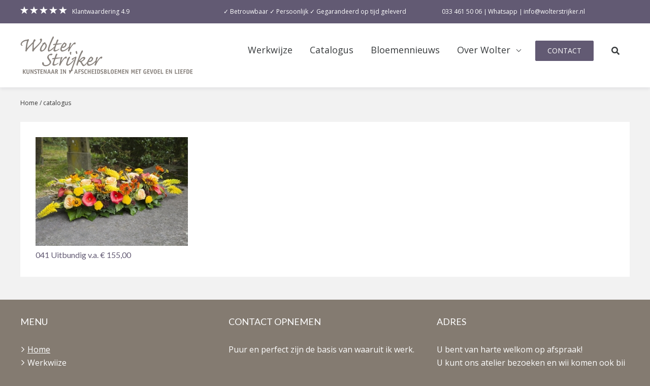

--- FILE ---
content_type: text/html; charset=UTF-8
request_url: https://wolterstrijker.nl/portfolio_tags/achilea/
body_size: 13986
content:
<!-- header -->

<!-- head -->
<!DOCTYPE html PUBLIC "-//W3C//DTD XHTML 1.0 Transitional//EN" "http://www.w3.org/TR/xhtml1/DTD/xhtml1-transitional.dtd">
<html xmlns="http://www.w3.org/1999/xhtml">
    <head profile="http://gmpg.org/xfn/11?">
        <!-- v1.0 |author: S. Spykstra @ Gate51  -->
        <title>Achilea Archieven - Wolter Strijker</title>
        <meta http-equiv="Content-Type" content="text/html; charset=UTF-8" />
        <meta name="viewport" content="width=device-width, initial-scale=1, maximum-scale=1, user-scalable=yes">
        <link rel="alternate" type="application/rss+xml" title="RSS 2.0" href="https://wolterstrijker.nl/feed/" />
        <link rel="alternate" type="text/xml" title="RSS .92" href="https://wolterstrijker.nl/feed/rss/" />
        <link rel="alternate" type="application/atom+xml" title="Atom 0.3" href="https://wolterstrijker.nl/feed/atom/" />
        <link rel="pingback" href="https://wolterstrijker.nl/xmlrpc.php" />
        <meta name='robots' content='noindex, follow' />
	<style>img:is([sizes="auto" i], [sizes^="auto," i]) { contain-intrinsic-size: 3000px 1500px }</style>
	
	<!-- This site is optimized with the Yoast SEO plugin v26.6 - https://yoast.com/wordpress/plugins/seo/ -->
	<meta property="og:locale" content="nl_NL" />
	<meta property="og:type" content="article" />
	<meta property="og:title" content="Achilea Archieven - Wolter Strijker" />
	<meta property="og:url" content="https://wolterstrijker.nl/portfolio_tags/achilea/" />
	<meta property="og:site_name" content="Wolter Strijker" />
	<meta name="twitter:card" content="summary_large_image" />
	<script type="application/ld+json" class="yoast-schema-graph">{"@context":"https://schema.org","@graph":[{"@type":"CollectionPage","@id":"https://wolterstrijker.nl/portfolio_tags/achilea/","url":"https://wolterstrijker.nl/portfolio_tags/achilea/","name":"Achilea Archieven - Wolter Strijker","isPartOf":{"@id":"https://wolterstrijker.nl/#website"},"primaryImageOfPage":{"@id":"https://wolterstrijker.nl/portfolio_tags/achilea/#primaryimage"},"image":{"@id":"https://wolterstrijker.nl/portfolio_tags/achilea/#primaryimage"},"thumbnailUrl":"https://wolterstrijker.nl/wp-content/uploads/2021/11/Zomer-geel-rood-Wolter-Strijker.jpg","breadcrumb":{"@id":"https://wolterstrijker.nl/portfolio_tags/achilea/#breadcrumb"},"inLanguage":"nl-NL"},{"@type":"ImageObject","inLanguage":"nl-NL","@id":"https://wolterstrijker.nl/portfolio_tags/achilea/#primaryimage","url":"https://wolterstrijker.nl/wp-content/uploads/2021/11/Zomer-geel-rood-Wolter-Strijker.jpg","contentUrl":"https://wolterstrijker.nl/wp-content/uploads/2021/11/Zomer-geel-rood-Wolter-Strijker.jpg","width":1200,"height":800,"caption":"Begrafenisbloemstuk uitbundig veelkleurig"},{"@type":"BreadcrumbList","@id":"https://wolterstrijker.nl/portfolio_tags/achilea/#breadcrumb","itemListElement":[{"@type":"ListItem","position":1,"name":"Home","item":"https://wolterstrijker.nl/"},{"@type":"ListItem","position":2,"name":"Achilea"}]},{"@type":"WebSite","@id":"https://wolterstrijker.nl/#website","url":"https://wolterstrijker.nl/","name":"Wolter Strijker Afscheidsbloemen","description":"","publisher":{"@id":"https://wolterstrijker.nl/#organization"},"alternateName":"Wolter Strijker","potentialAction":[{"@type":"SearchAction","target":{"@type":"EntryPoint","urlTemplate":"https://wolterstrijker.nl/?s={search_term_string}"},"query-input":{"@type":"PropertyValueSpecification","valueRequired":true,"valueName":"search_term_string"}}],"inLanguage":"nl-NL"},{"@type":"Organization","@id":"https://wolterstrijker.nl/#organization","name":"Wolter Strijker Afscheidsbloemen","alternateName":"Wolter Strijker","url":"https://wolterstrijker.nl/","logo":{"@type":"ImageObject","inLanguage":"nl-NL","@id":"https://wolterstrijker.nl/#/schema/logo/image/","url":"https://wolterstrijker.nl/wp-content/uploads/2021/12/ws-logo-klein.png","contentUrl":"https://wolterstrijker.nl/wp-content/uploads/2021/12/ws-logo-klein.png","width":100,"height":47,"caption":"Wolter Strijker Afscheidsbloemen"},"image":{"@id":"https://wolterstrijker.nl/#/schema/logo/image/"},"sameAs":["https://www.facebook.com/wolter.strijker.18"]}]}</script>
	<!-- / Yoast SEO plugin. -->


<link rel="alternate" type="application/rss+xml" title="Wolter Strijker &raquo; Achilea Portfolio tags feed" href="https://wolterstrijker.nl/portfolio_tags/achilea/feed/" />
<script type="text/javascript">
/* <![CDATA[ */
window._wpemojiSettings = {"baseUrl":"https:\/\/s.w.org\/images\/core\/emoji\/16.0.1\/72x72\/","ext":".png","svgUrl":"https:\/\/s.w.org\/images\/core\/emoji\/16.0.1\/svg\/","svgExt":".svg","source":{"concatemoji":"https:\/\/wolterstrijker.nl\/wp-includes\/js\/wp-emoji-release.min.js?ver=6.8.3"}};
/*! This file is auto-generated */
!function(s,n){var o,i,e;function c(e){try{var t={supportTests:e,timestamp:(new Date).valueOf()};sessionStorage.setItem(o,JSON.stringify(t))}catch(e){}}function p(e,t,n){e.clearRect(0,0,e.canvas.width,e.canvas.height),e.fillText(t,0,0);var t=new Uint32Array(e.getImageData(0,0,e.canvas.width,e.canvas.height).data),a=(e.clearRect(0,0,e.canvas.width,e.canvas.height),e.fillText(n,0,0),new Uint32Array(e.getImageData(0,0,e.canvas.width,e.canvas.height).data));return t.every(function(e,t){return e===a[t]})}function u(e,t){e.clearRect(0,0,e.canvas.width,e.canvas.height),e.fillText(t,0,0);for(var n=e.getImageData(16,16,1,1),a=0;a<n.data.length;a++)if(0!==n.data[a])return!1;return!0}function f(e,t,n,a){switch(t){case"flag":return n(e,"\ud83c\udff3\ufe0f\u200d\u26a7\ufe0f","\ud83c\udff3\ufe0f\u200b\u26a7\ufe0f")?!1:!n(e,"\ud83c\udde8\ud83c\uddf6","\ud83c\udde8\u200b\ud83c\uddf6")&&!n(e,"\ud83c\udff4\udb40\udc67\udb40\udc62\udb40\udc65\udb40\udc6e\udb40\udc67\udb40\udc7f","\ud83c\udff4\u200b\udb40\udc67\u200b\udb40\udc62\u200b\udb40\udc65\u200b\udb40\udc6e\u200b\udb40\udc67\u200b\udb40\udc7f");case"emoji":return!a(e,"\ud83e\udedf")}return!1}function g(e,t,n,a){var r="undefined"!=typeof WorkerGlobalScope&&self instanceof WorkerGlobalScope?new OffscreenCanvas(300,150):s.createElement("canvas"),o=r.getContext("2d",{willReadFrequently:!0}),i=(o.textBaseline="top",o.font="600 32px Arial",{});return e.forEach(function(e){i[e]=t(o,e,n,a)}),i}function t(e){var t=s.createElement("script");t.src=e,t.defer=!0,s.head.appendChild(t)}"undefined"!=typeof Promise&&(o="wpEmojiSettingsSupports",i=["flag","emoji"],n.supports={everything:!0,everythingExceptFlag:!0},e=new Promise(function(e){s.addEventListener("DOMContentLoaded",e,{once:!0})}),new Promise(function(t){var n=function(){try{var e=JSON.parse(sessionStorage.getItem(o));if("object"==typeof e&&"number"==typeof e.timestamp&&(new Date).valueOf()<e.timestamp+604800&&"object"==typeof e.supportTests)return e.supportTests}catch(e){}return null}();if(!n){if("undefined"!=typeof Worker&&"undefined"!=typeof OffscreenCanvas&&"undefined"!=typeof URL&&URL.createObjectURL&&"undefined"!=typeof Blob)try{var e="postMessage("+g.toString()+"("+[JSON.stringify(i),f.toString(),p.toString(),u.toString()].join(",")+"));",a=new Blob([e],{type:"text/javascript"}),r=new Worker(URL.createObjectURL(a),{name:"wpTestEmojiSupports"});return void(r.onmessage=function(e){c(n=e.data),r.terminate(),t(n)})}catch(e){}c(n=g(i,f,p,u))}t(n)}).then(function(e){for(var t in e)n.supports[t]=e[t],n.supports.everything=n.supports.everything&&n.supports[t],"flag"!==t&&(n.supports.everythingExceptFlag=n.supports.everythingExceptFlag&&n.supports[t]);n.supports.everythingExceptFlag=n.supports.everythingExceptFlag&&!n.supports.flag,n.DOMReady=!1,n.readyCallback=function(){n.DOMReady=!0}}).then(function(){return e}).then(function(){var e;n.supports.everything||(n.readyCallback(),(e=n.source||{}).concatemoji?t(e.concatemoji):e.wpemoji&&e.twemoji&&(t(e.twemoji),t(e.wpemoji)))}))}((window,document),window._wpemojiSettings);
/* ]]> */
</script>
<style id='wp-emoji-styles-inline-css' type='text/css'>

	img.wp-smiley, img.emoji {
		display: inline !important;
		border: none !important;
		box-shadow: none !important;
		height: 1em !important;
		width: 1em !important;
		margin: 0 0.07em !important;
		vertical-align: -0.1em !important;
		background: none !important;
		padding: 0 !important;
	}
</style>
<style id='classic-theme-styles-inline-css' type='text/css'>
/*! This file is auto-generated */
.wp-block-button__link{color:#fff;background-color:#32373c;border-radius:9999px;box-shadow:none;text-decoration:none;padding:calc(.667em + 2px) calc(1.333em + 2px);font-size:1.125em}.wp-block-file__button{background:#32373c;color:#fff;text-decoration:none}
</style>
<style id='global-styles-inline-css' type='text/css'>
:root{--wp--preset--aspect-ratio--square: 1;--wp--preset--aspect-ratio--4-3: 4/3;--wp--preset--aspect-ratio--3-4: 3/4;--wp--preset--aspect-ratio--3-2: 3/2;--wp--preset--aspect-ratio--2-3: 2/3;--wp--preset--aspect-ratio--16-9: 16/9;--wp--preset--aspect-ratio--9-16: 9/16;--wp--preset--color--black: #000000;--wp--preset--color--cyan-bluish-gray: #abb8c3;--wp--preset--color--white: #ffffff;--wp--preset--color--pale-pink: #f78da7;--wp--preset--color--vivid-red: #cf2e2e;--wp--preset--color--luminous-vivid-orange: #ff6900;--wp--preset--color--luminous-vivid-amber: #fcb900;--wp--preset--color--light-green-cyan: #7bdcb5;--wp--preset--color--vivid-green-cyan: #00d084;--wp--preset--color--pale-cyan-blue: #8ed1fc;--wp--preset--color--vivid-cyan-blue: #0693e3;--wp--preset--color--vivid-purple: #9b51e0;--wp--preset--gradient--vivid-cyan-blue-to-vivid-purple: linear-gradient(135deg,rgba(6,147,227,1) 0%,rgb(155,81,224) 100%);--wp--preset--gradient--light-green-cyan-to-vivid-green-cyan: linear-gradient(135deg,rgb(122,220,180) 0%,rgb(0,208,130) 100%);--wp--preset--gradient--luminous-vivid-amber-to-luminous-vivid-orange: linear-gradient(135deg,rgba(252,185,0,1) 0%,rgba(255,105,0,1) 100%);--wp--preset--gradient--luminous-vivid-orange-to-vivid-red: linear-gradient(135deg,rgba(255,105,0,1) 0%,rgb(207,46,46) 100%);--wp--preset--gradient--very-light-gray-to-cyan-bluish-gray: linear-gradient(135deg,rgb(238,238,238) 0%,rgb(169,184,195) 100%);--wp--preset--gradient--cool-to-warm-spectrum: linear-gradient(135deg,rgb(74,234,220) 0%,rgb(151,120,209) 20%,rgb(207,42,186) 40%,rgb(238,44,130) 60%,rgb(251,105,98) 80%,rgb(254,248,76) 100%);--wp--preset--gradient--blush-light-purple: linear-gradient(135deg,rgb(255,206,236) 0%,rgb(152,150,240) 100%);--wp--preset--gradient--blush-bordeaux: linear-gradient(135deg,rgb(254,205,165) 0%,rgb(254,45,45) 50%,rgb(107,0,62) 100%);--wp--preset--gradient--luminous-dusk: linear-gradient(135deg,rgb(255,203,112) 0%,rgb(199,81,192) 50%,rgb(65,88,208) 100%);--wp--preset--gradient--pale-ocean: linear-gradient(135deg,rgb(255,245,203) 0%,rgb(182,227,212) 50%,rgb(51,167,181) 100%);--wp--preset--gradient--electric-grass: linear-gradient(135deg,rgb(202,248,128) 0%,rgb(113,206,126) 100%);--wp--preset--gradient--midnight: linear-gradient(135deg,rgb(2,3,129) 0%,rgb(40,116,252) 100%);--wp--preset--font-size--small: 13px;--wp--preset--font-size--medium: 20px;--wp--preset--font-size--large: 36px;--wp--preset--font-size--x-large: 42px;--wp--preset--spacing--20: 0.44rem;--wp--preset--spacing--30: 0.67rem;--wp--preset--spacing--40: 1rem;--wp--preset--spacing--50: 1.5rem;--wp--preset--spacing--60: 2.25rem;--wp--preset--spacing--70: 3.38rem;--wp--preset--spacing--80: 5.06rem;--wp--preset--shadow--natural: 6px 6px 9px rgba(0, 0, 0, 0.2);--wp--preset--shadow--deep: 12px 12px 50px rgba(0, 0, 0, 0.4);--wp--preset--shadow--sharp: 6px 6px 0px rgba(0, 0, 0, 0.2);--wp--preset--shadow--outlined: 6px 6px 0px -3px rgba(255, 255, 255, 1), 6px 6px rgba(0, 0, 0, 1);--wp--preset--shadow--crisp: 6px 6px 0px rgba(0, 0, 0, 1);}:where(.is-layout-flex){gap: 0.5em;}:where(.is-layout-grid){gap: 0.5em;}body .is-layout-flex{display: flex;}.is-layout-flex{flex-wrap: wrap;align-items: center;}.is-layout-flex > :is(*, div){margin: 0;}body .is-layout-grid{display: grid;}.is-layout-grid > :is(*, div){margin: 0;}:where(.wp-block-columns.is-layout-flex){gap: 2em;}:where(.wp-block-columns.is-layout-grid){gap: 2em;}:where(.wp-block-post-template.is-layout-flex){gap: 1.25em;}:where(.wp-block-post-template.is-layout-grid){gap: 1.25em;}.has-black-color{color: var(--wp--preset--color--black) !important;}.has-cyan-bluish-gray-color{color: var(--wp--preset--color--cyan-bluish-gray) !important;}.has-white-color{color: var(--wp--preset--color--white) !important;}.has-pale-pink-color{color: var(--wp--preset--color--pale-pink) !important;}.has-vivid-red-color{color: var(--wp--preset--color--vivid-red) !important;}.has-luminous-vivid-orange-color{color: var(--wp--preset--color--luminous-vivid-orange) !important;}.has-luminous-vivid-amber-color{color: var(--wp--preset--color--luminous-vivid-amber) !important;}.has-light-green-cyan-color{color: var(--wp--preset--color--light-green-cyan) !important;}.has-vivid-green-cyan-color{color: var(--wp--preset--color--vivid-green-cyan) !important;}.has-pale-cyan-blue-color{color: var(--wp--preset--color--pale-cyan-blue) !important;}.has-vivid-cyan-blue-color{color: var(--wp--preset--color--vivid-cyan-blue) !important;}.has-vivid-purple-color{color: var(--wp--preset--color--vivid-purple) !important;}.has-black-background-color{background-color: var(--wp--preset--color--black) !important;}.has-cyan-bluish-gray-background-color{background-color: var(--wp--preset--color--cyan-bluish-gray) !important;}.has-white-background-color{background-color: var(--wp--preset--color--white) !important;}.has-pale-pink-background-color{background-color: var(--wp--preset--color--pale-pink) !important;}.has-vivid-red-background-color{background-color: var(--wp--preset--color--vivid-red) !important;}.has-luminous-vivid-orange-background-color{background-color: var(--wp--preset--color--luminous-vivid-orange) !important;}.has-luminous-vivid-amber-background-color{background-color: var(--wp--preset--color--luminous-vivid-amber) !important;}.has-light-green-cyan-background-color{background-color: var(--wp--preset--color--light-green-cyan) !important;}.has-vivid-green-cyan-background-color{background-color: var(--wp--preset--color--vivid-green-cyan) !important;}.has-pale-cyan-blue-background-color{background-color: var(--wp--preset--color--pale-cyan-blue) !important;}.has-vivid-cyan-blue-background-color{background-color: var(--wp--preset--color--vivid-cyan-blue) !important;}.has-vivid-purple-background-color{background-color: var(--wp--preset--color--vivid-purple) !important;}.has-black-border-color{border-color: var(--wp--preset--color--black) !important;}.has-cyan-bluish-gray-border-color{border-color: var(--wp--preset--color--cyan-bluish-gray) !important;}.has-white-border-color{border-color: var(--wp--preset--color--white) !important;}.has-pale-pink-border-color{border-color: var(--wp--preset--color--pale-pink) !important;}.has-vivid-red-border-color{border-color: var(--wp--preset--color--vivid-red) !important;}.has-luminous-vivid-orange-border-color{border-color: var(--wp--preset--color--luminous-vivid-orange) !important;}.has-luminous-vivid-amber-border-color{border-color: var(--wp--preset--color--luminous-vivid-amber) !important;}.has-light-green-cyan-border-color{border-color: var(--wp--preset--color--light-green-cyan) !important;}.has-vivid-green-cyan-border-color{border-color: var(--wp--preset--color--vivid-green-cyan) !important;}.has-pale-cyan-blue-border-color{border-color: var(--wp--preset--color--pale-cyan-blue) !important;}.has-vivid-cyan-blue-border-color{border-color: var(--wp--preset--color--vivid-cyan-blue) !important;}.has-vivid-purple-border-color{border-color: var(--wp--preset--color--vivid-purple) !important;}.has-vivid-cyan-blue-to-vivid-purple-gradient-background{background: var(--wp--preset--gradient--vivid-cyan-blue-to-vivid-purple) !important;}.has-light-green-cyan-to-vivid-green-cyan-gradient-background{background: var(--wp--preset--gradient--light-green-cyan-to-vivid-green-cyan) !important;}.has-luminous-vivid-amber-to-luminous-vivid-orange-gradient-background{background: var(--wp--preset--gradient--luminous-vivid-amber-to-luminous-vivid-orange) !important;}.has-luminous-vivid-orange-to-vivid-red-gradient-background{background: var(--wp--preset--gradient--luminous-vivid-orange-to-vivid-red) !important;}.has-very-light-gray-to-cyan-bluish-gray-gradient-background{background: var(--wp--preset--gradient--very-light-gray-to-cyan-bluish-gray) !important;}.has-cool-to-warm-spectrum-gradient-background{background: var(--wp--preset--gradient--cool-to-warm-spectrum) !important;}.has-blush-light-purple-gradient-background{background: var(--wp--preset--gradient--blush-light-purple) !important;}.has-blush-bordeaux-gradient-background{background: var(--wp--preset--gradient--blush-bordeaux) !important;}.has-luminous-dusk-gradient-background{background: var(--wp--preset--gradient--luminous-dusk) !important;}.has-pale-ocean-gradient-background{background: var(--wp--preset--gradient--pale-ocean) !important;}.has-electric-grass-gradient-background{background: var(--wp--preset--gradient--electric-grass) !important;}.has-midnight-gradient-background{background: var(--wp--preset--gradient--midnight) !important;}.has-small-font-size{font-size: var(--wp--preset--font-size--small) !important;}.has-medium-font-size{font-size: var(--wp--preset--font-size--medium) !important;}.has-large-font-size{font-size: var(--wp--preset--font-size--large) !important;}.has-x-large-font-size{font-size: var(--wp--preset--font-size--x-large) !important;}
:where(.wp-block-post-template.is-layout-flex){gap: 1.25em;}:where(.wp-block-post-template.is-layout-grid){gap: 1.25em;}
:where(.wp-block-columns.is-layout-flex){gap: 2em;}:where(.wp-block-columns.is-layout-grid){gap: 2em;}
:root :where(.wp-block-pullquote){font-size: 1.5em;line-height: 1.6;}
</style>
<link rel='stylesheet' id='font-awesome-css' href='https://wolterstrijker.nl/wp-content/themes/wp51-child/assets/css/font-awesome.css?ver=5.9.0' type='text/css' media='all' />
<link rel='stylesheet' id='bxslider-css' href='https://wolterstrijker.nl/wp-content/themes/wp51-child/assets/css/bxslider.css?ver=4.2.1' type='text/css' media='all' />
<script type="text/javascript" src="https://wolterstrijker.nl/wp-includes/js/jquery/jquery.js" id="jquery-js"></script>
<script type="text/javascript" id="my_loadmore-js-extra">
/* <![CDATA[ */
var misha_loadmore_params = {"ajaxurl":"https:\/\/wolterstrijker.nl\/wp-admin\/admin-ajax.php","posts":"{\"portfolio_tags\":\"achilea\",\"error\":\"\",\"m\":\"\",\"p\":0,\"post_parent\":\"\",\"subpost\":\"\",\"subpost_id\":\"\",\"attachment\":\"\",\"attachment_id\":0,\"name\":\"\",\"pagename\":\"\",\"page_id\":0,\"second\":\"\",\"minute\":\"\",\"hour\":\"\",\"day\":0,\"monthnum\":0,\"year\":0,\"w\":0,\"category_name\":\"\",\"tag\":\"\",\"cat\":\"\",\"tag_id\":\"\",\"author\":\"\",\"author_name\":\"\",\"feed\":\"\",\"tb\":\"\",\"paged\":0,\"meta_key\":\"\",\"meta_value\":\"\",\"preview\":\"\",\"s\":\"\",\"sentence\":\"\",\"title\":\"\",\"fields\":\"all\",\"menu_order\":\"\",\"embed\":\"\",\"category__in\":[],\"category__not_in\":[],\"category__and\":[],\"post__in\":[],\"post__not_in\":[],\"post_name__in\":[],\"tag__in\":[],\"tag__not_in\":[],\"tag__and\":[],\"tag_slug__in\":[],\"tag_slug__and\":[],\"post_parent__in\":[],\"post_parent__not_in\":[],\"author__in\":[],\"author__not_in\":[],\"search_columns\":[],\"posts_per_page\":9,\"ignore_sticky_posts\":false,\"suppress_filters\":false,\"cache_results\":true,\"update_post_term_cache\":true,\"update_menu_item_cache\":false,\"lazy_load_term_meta\":true,\"update_post_meta_cache\":true,\"post_type\":\"\",\"nopaging\":false,\"comments_per_page\":\"50\",\"no_found_rows\":false,\"taxonomy\":\"portfolio_tags\",\"term\":\"achilea\",\"order\":\"DESC\"}","current_page":"1","max_page":"1"};
/* ]]> */
</script>
<script type="text/javascript" src="https://wolterstrijker.nl/wp-content/themes/wp51-child/myloadmore.js?ver=6.8.3" id="my_loadmore-js"></script>
<script type="text/javascript" src="https://wolterstrijker.nl/wp-content/themes/wp51-child/assets/js/slick.min.js?ver=1.8.1" id="slick-js"></script>
<script async type="text/javascript" src="https://wolterstrijker.nl/wp-content/themes/wp51-child/jquery.bez.js?ver=1.0.1" id="bez-async-js"></script>
<link rel="https://api.w.org/" href="https://wolterstrijker.nl/wp-json/" /><link rel="alternate" title="JSON" type="application/json" href="https://wolterstrijker.nl/wp-json/wp/v2/portfolio_tags/150" /><link rel="EditURI" type="application/rsd+xml" title="RSD" href="https://wolterstrijker.nl/xmlrpc.php?rsd" />
<meta name="generator" content="WordPress 6.8.3" />
<!-- start Simple Custom CSS and JS -->
<style type="text/css">
body.page-id-244 .wp-block-image {
	@media only screen and (min-width: 576px) {
		display: grid;
  		grid-template-columns: 28% 72%;
		gap: 15px;
	}
}
  </style>
<!-- end Simple Custom CSS and JS -->
<!-- Google Tag Manager -->
<script>(function(w,d,s,l,i){w[l]=w[l]||[];w[l].push({'gtm.start':
new Date().getTime(),event:'gtm.js'});var f=d.getElementsByTagName(s)[0],
j=d.createElement(s),dl=l!='dataLayer'?'&l='+l:'';j.async=true;j.src=
'https://www.googletagmanager.com/gtm.js?id='+i+dl;f.parentNode.insertBefore(j,f);
})(window,document,'script','dataLayer','GTM-KDT4NQ5');</script>
<!-- End Google Tag Manager -->
<meta name="google-site-verification" content="jyEP16kWHDek6TowpJnUQPJXBE6-s7bYzv6VhD9MO3U" />        <!-- Enable HTML5 in IE 8 and lower -->
        <!-- Pulled from http://code.google.com/p/html5shiv/ -->
        <!--[if lt IE 9]>
            <script src="//html5shim.googlecode.com/svn/trunk/html5.js"></script>
        <![endif]-->
        <!-- DNS PREFETCH -->
        <link rel="dns-prefetch" href="//fonts.googleapis.com/">
        <link rel="dns-prefetch" href="//use.typekit.net/">
        <link rel="dns-prefetch" href="//www.google-analytics.com/">
        <link rel="dns-prefetch" href="//www.googletagmanager.com/">
        <link rel="dns-prefetch" href="//i0.wp.com/">
        <link rel="dns-prefetch" href="//stats.g.doubleclick.net/">
        <!-- HOME STYLESHEET PRELOAD -->
        <style type="text/css">
/*            *,*:before,*:after{-webkit-box-sizing:border-box;-moz-box-sizing:border-box;box-sizing:border-box}*,html,body{margin:0;padding:0}.clear{clear:both}.row:before,.row:after{content:"";display:table;line-height:0;clear:both}.row{position:relative;width:100%}.row [class*=span]{float:left}@media only screen and (min-width: 64rem){.row [class*=span]{float:left}}.row.no-overflow{overflow:visible}.centered.row{width:708px;margin:0 auto;clear:both}[class*=span]{width:100%}@media only screen and (min-width: 64rem){.span1{width:8.333333%}.span2{width:16.66666%}.span3{width:25%}.span4{width:33.333333%}.span5{width:41.666666%}.span6{width:50%}.span7{width:58.33333%}.span8{width:66.66666%}.span9{width:75%}.span10{width:83.33333%}.span11{width:91.666666%}.span12{width:100%}}.row.padding [class*=span]{padding:0.9375rem}.row.no-float [class*=span]{margin:0 auto !important;float:none}.row [class*=span].text-center{text-align:center}.row.margin [class*=span]{margin:2%}.margin .span1{width:4.333333%}.margin .span2{width:12.66666%}.margin .span3{width:21%}.margin .span4{width:29.333333%}.margin .span5{width:37.666666%}.margin .span6{width:46%}.margin .span7{width:54.33333%}.margin .span8{width:62.66666%}.margin .span9{width:71%}.margin .span10{width:79.33333%}.margin .span11{width:87.666666%}.margin .span12{width:96%}.centered{margin:0 auto;max-width:79.375rem;padding:1.25rem 0.625rem}@media only screen and (min-width: 64rem){.centered{padding:1.25rem}}.centered.full{width:100%;max-width:100%}.centered:after{content:"";display:table;clear:both}img{max-width:100%}body{color:#373a3c;font-family:"Open Sans",sans-serif;font-size:1rem;font-weight:400;line-height:1.65rem}@media only screen and (min-width: 64rem){body{font-size:1rem;font-weight:400;line-height:1.65rem}}h1{margin:0 0 0.75rem;color:#625a73;font-family:"Lato",sans-serif;font-size:1.75rem;font-weight:700;line-height:2.125rem}@media only screen and (min-width: 64rem){h1{font-size:1.75rem;font-weight:700;line-height:2.125rem}}h2{margin:0 0 0.9375rem;color:#625a73;font-family:"Lato",sans-serif;font-size:1.3125rem;font-weight:400;line-height:1.625rem}@media only screen and (min-width: 64rem){h2{font-size:1.3125rem;font-weight:400;line-height:1.625rem}}h3{margin:0 0 0.9375rem;color:#625a73;font-family:"Lato",sans-serif;font-size:1.125rem;font-weight:400;line-height:1.4375rem}@media only screen and (min-width: 64rem){h3{font-size:1.125rem;font-weight:400;line-height:1.4375rem}}h4{margin:0 0 0.75rem;color:#000;font-family:"Lato",sans-serif;font-size:1.1875rem;font-weight:600;line-height:1.484375rem}@media only screen and (min-width: 64rem){h4{font-size:1.1875rem;font-weight:600;line-height:1.484375rem}}a{color:#625a73;transition:color .47s cubic-bezier(0.25, 0.1, 0.25, 1);will-change:color}a:hover{color:#726986}.content-content p{margin:0 0 1.1875rem;cursor:default}.content-content p:last-of-type{margin-bottom:0}.content-content *:first-child.wp-block-group{margin-top:0}.content-content *:first-child.wp-block-quote{margin-top:0}.content-content *:first-child.wp-block-columns{margin-top:0}.content-content *:first-child.wp-block-image{margin-top:0}.content-content *:last-child.wp-block-group{margin-bottom:0}.content-content *:last-child.wp-block-quote{margin-bottom:0}.content-content *:last-child.wp-block-image{margin-bottom:0}.content-content *:last-child.wp-block-columns{margin-bottom:0}.content-content *:last-child p{margin-bottom:0}.content-content a:not(.button):not(.bx-next):not(.bx-prev):not(.wp-block-button__link):not(.page-cta-button){color:#625a73;text-decoration:none;cursor:pointer;transition:color .47s cubic-bezier(0.25, 0.1, 0.25, 1),text-decoration .47s cubic-bezier(0.25, 0.1, 0.25, 1);will-change:color,text-decoration}.content-content a:not(.button):not(.bx-next):not(.bx-prev):not(.wp-block-button__link):not(.page-cta-button):hover{color:#726986;text-decoration:underline}.content-content ul:not(.wp-block-gallery):not([class*=slider]):not(.portfolio-gallery):not([class*=gform_]):not([class*=gfield_]):not(.gallery-list-block):not([class*=gallery-bx-]){margin:0 0 2rem;padding:0;list-style:none;cursor:default}.content-content ul:not(.wp-block-gallery):not([class*=slider]):not(.portfolio-gallery):not([class*=gform_]):not([class*=gfield_]):not(.gallery-list-block):not([class*=gallery-bx-]) li{position:relative;padding:0 0 0 1rem}.content-content ul:not(.wp-block-gallery):not([class*=slider]):not(.portfolio-gallery):not([class*=gform_]):not([class*=gfield_]):not(.gallery-list-block):not([class*=gallery-bx-]) li:before{content:"";position:absolute;top:0.5625rem;left:0;z-index:10;display:block;width:0.4375rem;height:0.4375rem;border-radius:50%;background-color:#625a73}.content-content ul:not(.wp-block-gallery):not([class*=slider]):not(.portfolio-gallery):not([class*=gform_]):not([class*=gfield_]):not(.gallery-list-block):not([class*=gallery-bx-]):last-child{margin-bottom:0}.content-content .wp-block-quote{margin:0 0 2rem;padding:0.3125rem 0 0.3125rem 1rem;border-left:5px solid #625a73}.content-content .wp-block-quote p:last-child{margin:0}.content-content .banner{margin:0 0 2rem}.content-content .wp-block-image{margin-top:2.1875rem;margin-bottom:1.9375rem}.content-content [class*=gallery-bx-]{list-style:none}.alignleft{display:inline;float:left;margin-right:1.625em;margin-bottom:1rem}.alignright{display:inline;float:right;margin-left:1.625em;margin-bottom:1rem}.aligncenter{clear:both;display:block;margin-left:auto;margin-right:auto;margin-bottom:1rem}.alignnone{margin-bottom:1rem}.wp-block-column{flex:1}.wp-block-columns{margin:0 0 0.9375rem}@media only screen and (min-width: 64rem){.wp-block-columns{display:flex}}@media only screen and (min-width: 64rem){.wp-block-columns .wp-block-column:nth-child(1){padding-right:0.46875rem}}@media only screen and (min-width: 64rem){.wp-block-columns .wp-block-column:nth-child(2){padding-left:0.46875rem}}.wp-block-buttons{margin-top:1.3125rem}.gallery-list-block{margin:-1.25rem -0.625rem 1.25rem -0.625rem;padding:0;list-style:none}.gallery-list-block:after{content:"";display:table;clear:both}.gallery-list-block li{display:inline-block;width:50%;float:left;margin-top:1.25rem;padding:0 0.625rem}@media only screen and (min-width: 48rem){.gallery-list-block li{width:25%}}.gallery-list-block li img{border-radius:0.1875rem}.slider-block{position:relative;z-index:10;clear:both;margin:1.875rem 0}.page-title{font-size:1.4375rem;font-weight:400;line-height:1.8125rem}@media only screen and (min-width: 64rem){.page-title{font-size:2.375rem;font-weight:400;line-height:2.96875rem}}.partners-block{margin:0 -0.46875rem}@media only screen and (min-width: 36rem){.partners-block .partners-block-inner{display:flex;flex-wrap:wrap;width:100%}}.partners-block .partners-block-inner:after{content:"";display:table;clear:both}.partners-block .partners-block-layout-inner{display:block;padding:1.0625rem 1.25rem;height:100%;color:#373a3c !important;border:1px solid #ebeaea;border-bottom-width:3px;transition:transform .47s cubic-bezier(0.25, 0.1, 0.25, 1) !important;will-change:transform !important}.partners-block .partners-block-layout-inner:hover{text-decoration:unset !important;transform:scale(1.024)}.partners-block .partners-block-layout-inner p{cursor:pointer}.partners-block .partners-block-layout{margin:0 0 1.875rem;padding:0 0.46875rem}@media only screen and (min-width: 36rem){.partners-block .partners-block-layout{display:inline-block;float:left;width:50%}}@media only screen and (min-width: 48rem){.partners-block .partners-block-layout{width:33.33333%}}@media only screen and (min-width: 64rem){.partners-block .partners-block-layout{margin:0 0 3.125rem}}.partners-block .partners-block-layout:last-child{margin-bottom:0}@media only screen and (min-width: 36rem){.partners-block .partners-block-layout:last-child{margin:0 0 1.875rem}}@media only screen and (min-width: 64rem){.partners-block .partners-block-layout:last-child{margin:0 0 3.125rem}}.title-header{margin-bottom:1.3125rem}.is-style-owner-group .wp-block-columns{display:block}@media only screen and (min-width: 48rem){.is-style-owner-group .wp-block-columns{display:flex}}.is-style-home-blocks-group .wp-block-columns{display:block}@media only screen and (min-width: 64rem){.is-style-home-blocks-group .wp-block-columns{display:flex;flex-wrap:wrap;align-items:unset}}.hamburger{padding:0 0;display:inline-block;cursor:pointer;transition-property:opacity,filter;transition-duration:.15s;transition-timing-function:linear;font:inherit;color:inherit;text-transform:none;background-color:transparent;border:0;margin:0;overflow:visible}.hamburger:hover{opacity:.7}.hamburger.is-active:hover{opacity:.7}.hamburger.is-active .hamburger-inner,.hamburger.is-active .hamburger-inner::before,.hamburger.is-active .hamburger-inner::after{background-color:#000}.hamburger-box{width:30px;height:20px;display:inline-block;position:relative}.hamburger-inner{display:block;top:50%;margin-top:-2px}.hamburger-inner,.hamburger-inner::before,.hamburger-inner::after{width:30px;height:4px;background-color:#000;border-radius:0;position:absolute;transition-property:transform;transition-duration:.15s;transition-timing-function:ease}.hamburger-inner::before,.hamburger-inner::after{content:"";display:block}.hamburger-inner::before{top:-8px}.hamburger-inner::after{bottom:-8px}.hamburger--spring .hamburger-inner{top:2px;transition:background-color 0s .13s linear}.hamburger--spring .hamburger-inner::before{top:8px;transition:top .1s .2s cubic-bezier(0.33333, 0.66667, 0.66667, 1),transform .13s cubic-bezier(0.55, 0.055, 0.675, 0.19)}.hamburger--spring .hamburger-inner::after{top:16px;transition:top .2s .2s cubic-bezier(0.33333, 0.66667, 0.66667, 1),transform .13s cubic-bezier(0.55, 0.055, 0.675, 0.19)}.hamburger--spring.is-active .hamburger-inner{transition-delay:.22s;background-color:transparent !important}.hamburger--spring.is-active .hamburger-inner::before{top:0;transition:top .1s .15s cubic-bezier(0.33333, 0, 0.66667, 0.33333),transform .13s .22s cubic-bezier(0.215, 0.61, 0.355, 1);transform:translate3d(0, 8px, 0) rotate(45deg)}.hamburger--spring.is-active .hamburger-inner::after{top:0;transition:top .2s cubic-bezier(0.33333, 0, 0.66667, 0.33333),transform .13s .22s cubic-bezier(0.215, 0.61, 0.355, 1);transform:translate3d(0, 8px, 0) rotate(-45deg)}.top-bar-is-sticky{padding-top:4.375rem}@media only screen and (min-width: 64rem){.top-bar-is-sticky{padding-top:4.0625rem}}.top-bar-is-sticky .top-bar{position:fixed;top:0;left:0;z-index:1000}.top-bar-is-scroll .top-bar .top-bar-bottom .centered{height:4.375rem}@media only screen and (min-width: 64rem){.top-bar-is-scroll .top-bar .top-bar-bottom .centered{height:4.0625rem}}.top-bar-is-scroll .layout-top-bar{height:4.375rem}@media only screen and (min-width: 64rem){.top-bar-is-scroll .layout-top-bar{height:4.0625rem}}.top-bar-is-scroll .top-bar-logo img{width:6.25rem}@media only screen and (min-width: 64rem){.top-bar-is-scroll .top-bar-logo img{width:12.5rem}}.top-bar-is-scroll .search-top .search-top-form{top:calc(100% + 9px)}.navigation-open .navigation-menu{overflow:auto;opacity:1;pointer-events:all;transform:translateY(0)}.top-bar{width:100%;background-color:#fff;box-shadow:0 0.25rem 0.375rem 0 rgba(12,0,46,.06);transition:transform .4s cubic-bezier(0.25, 0.1, 0.25, 1);will-change:transform}.top-bar .top-bar-bottom .centered{height:5.625rem;padding-top:0;padding-bottom:0;transition:height .47s cubic-bezier(0.25, 0.1, 0.25, 1);will-change:height;overflow:visible}.top-bar .top-bar-bottom .centered .span12{padding-top:0;padding-bottom:0}@media only screen and (min-width: 64rem){.top-bar .top-bar-bottom .centered{height:7.875rem}}.top-bar-logo{display:inline-block}.top-bar-logo img{max-height:100%;width:10.625rem;margin:0;transition:width .47s cubic-bezier(0.25, 0.1, 0.25, 1);will-change:width}@media only screen and (min-width: 64rem){.top-bar-logo img{width:21.25rem}}.navigation-desktop{display:none}@media only screen and (min-width: 64rem){.navigation-desktop{display:block}}.navigation-menu{position:absolute;top:0;left:0;z-index:2002;width:100%;padding:calc(1.25rem 0.625rem + 0.9375rem);padding-top:0;background:#fff;pointer-events:none;opacity:0;transform:translateY(1.25rem);transition:opacity .47s cubic-bezier(0.25, 0.1, 0.25, 1),transform .4s cubic-bezier(0.25, 0.1, 0.25, 1);will-change:opacity,transform}@media only screen and (min-width: 64rem){.navigation-menu{display:none}}.hamburger{position:relative;z-index:10000;float:right;transition-duration:.47s;transition-timing-function:cubic-bezier(0.25, 0.1, 0.25, 1);outline:none}@media only screen and (min-width: 64rem){.hamburger{display:none !important}}.hamburger.is-active .hamburger-inner{background-color:#625a73}.hamburger.is-active .hamburger-inner:before,.hamburger.is-active .hamburger-inner:after{background-color:#625a73}.hamburger .hamburger-inner{background-color:#625a73;transition-duration:.47s !important;transition-timing-function:cubic-bezier(0.25, 0.1, 0.25, 1) !important}.hamburger .hamburger-inner:before,.hamburger .hamburger-inner:after{background-color:#625a73;transition-duration:.47s !important;transition-timing-function:cubic-bezier(0.25, 0.1, 0.25, 1) !important}.hamburger:focus{border:none}.search-top{position:relative;z-index:10;margin:0 0 0 0.9375rem;padding:0.9375rem 1.25rem}@media only screen and (min-width: 64rem){.search-top{margin-top:-1.125rem}}.search-top.search-open .search-top-form{overflow:auto;opacity:1;pointer-events:all;transform:translateY(0)}.search-top .search-top-button{cursor:pointer}.search-top .search-top-button:hover i{color:#625a73}.search-top .search-top-button i{transition:color .47s cubic-bezier(0.25, 0.1, 0.25, 1);will-change:color}.search-top .search-top-form{position:absolute;top:calc(100% + 25px);right:0;z-index:15;width:15.625rem;padding:1.25rem;background-color:#f2f2f2;pointer-events:none;opacity:0;transform:translateY(1.25rem);transition:opacity .47s cubic-bezier(0.25, 0.1, 0.25, 1),transform .4s cubic-bezier(0.25, 0.1, 0.25, 1),top .4s cubic-bezier(0.25, 0.1, 0.25, 1);will-change:opacity,transform,top}.top-bar-list{position:relative;display:flex;flex-wrap:wrap;justify-content:center;flex-direction:column;align-items:center;list-style:none;margin:0 -0.375rem;padding:0}@media only screen and (min-width: 36rem){.top-bar-list{justify-content:unset;flex-direction:row}}.top-bar-list li{position:relative;z-index:10;padding:0 0.375rem}.top-bar-list li:before{content:"";position:absolute;top:0.3125rem;left:0;z-index:15;display:block;width:0.0625rem;height:0.75rem;background-color:#fff}.top-bar-list li:first-child:before{display:none}.top-bar-list li p{cursor:default}.top-bar-list li a{text-decoration:none}.top-bar-list li a:hover{text-decoration:none}.top-bar-list li a:hover span{text-decoration:underline}.top-bar-top{display:none;padding:0.75rem 0;color:#fff;font-size:0.75rem;font-weight:400;line-height:1.25rem;background-color:#625a73}@media only screen and (min-width: 64rem){.top-bar-top{display:block}}.top-bar-top a{color:#fff}.top-bar-top .centered,.top-bar-top .centered .span12{padding-top:0;padding-bottom:0}@media only screen and (min-width: 64rem){.top-bar-is-scroll-2 .top-bar{transform:translateY(-2.75rem)}}.top-bar-anchor{position:relative;top:12.5rem}.contact-button-item .button,.contact-button-item .wp-block-buttons .wp-block-button__link,.wp-block-buttons .contact-button-item .wp-block-button__link{padding:0.6875rem 1.4375rem !important;color:#fff !important;line-height:1rem;font-size:0.8125rem}@media only screen and (min-width: 64rem){.top-bar-is-scroll ul.top-menu li a{font-size:0.875rem}}ul.top-menu{list-style:none}ul.top-menu li{padding:0.625rem 0.25rem}@media only screen and (min-width: 75rem){ul.top-menu li{padding:0.625rem 0.9375rem}}ul.top-menu li a{display:inline-block;color:#373a3c;font-size:1.125rem;font-weight:400;line-height:1.4375rem;text-decoration:none;transition:color .47s cubic-bezier(0.25, 0.1, 0.25, 1),font-size .47s cubic-bezier(0.25, 0.1, 0.25, 1);will-change:color,font-size}ul.top-menu li a:hover{color:#625a73}ul.top-menu li.current-menu-item>a{color:#625a73}ul.top-menu .menu-item-has-children{position:relative;z-index:10}ul.top-menu .menu-item-has-children>a{position:relative;z-index:20;padding-right:0.9375rem}ul.top-menu .menu-item-has-children>a:after{content:"";position:absolute;top:0.4375rem;right:-0.3125rem;z-index:25;display:block;width:0.4375rem;height:0.4375rem;border-color:#625a73 transparent transparent transparent;transition:transform .47s cubic-bezier(0.25, 0.1, 0.25, 1);will-change:transform;border-right:1px solid;border-bottom:1px solid;transform:rotate(45deg)}ul.top-menu ul.sub-menu li{display:block;padding:0;background-color:#f2f2f2}ul.top-menu ul.sub-menu li+li{border-top:0.0625rem solid #d2d2d2}ul.top-menu ul.sub-menu li a{display:block;font-size:1rem;padding:0.3125rem 0.9375rem;color:#373a3c;background-color:transparent;transition:background-color .47s cubic-bezier(0.25, 0.1, 0.25, 1);will-change:background-color}ul.top-menu ul.sub-menu li a:hover{color:#373a3c;background-color:#e7e6e6}ul.top-menu ul.sub-menu li.current-menu-item>a{color:#373a3c;background-color:#e7e6e6}.top-bar-is-scroll .navigation-mobile .navigation-menu{margin-top:4.375rem}.navigation-mobile .navigation-menu{margin-top:5.625rem;transition:transform .47s cubic-bezier(0.25, 0.1, 0.25, 1),opacity .47s cubic-bezier(0.25, 0.1, 0.25, 1);will-change:transform,opacity}.navigation-mobile ul.top-menu li{display:block}.navigation-mobile ul.top-menu li.menu-item-has-children>a{pointer-events:none}.navigation-mobile ul.top-menu li.submenu-open>a:after{transform:rotate(-135deg)}.navigation-mobile ul.top-menu li.submenu-open ul.sub-menu{pointer-events:auto;display:block}.navigation-mobile ul.top-menu li ul.sub-menu{display:none}.navigation-desktop{margin-top:-1.125rem;transition:margin-top .47s cubic-bezier(0.25, 0.1, 0.25, 1);will-change:margin-top}.navigation-desktop ul.top-menu li{display:inline-block}.navigation-desktop ul.top-menu li:last-child{padding-right:0}.navigation-desktop ul.top-menu li a:last-child{padding-right:0}.navigation-desktop ul.top-menu li ul.sub-menu{position:absolute;top:100%;padding-top:1.125rem;z-index:1200;width:calc(100% - 10px);opacity:0;pointer-events:none;transform:translateY(1.25rem);transition:transform .47s cubic-bezier(0.25, 0.1, 0.25, 1),opacity .4s cubic-bezier(0.25, 0.1, 0.25, 1);will-change:transform,opacity}.navigation-desktop ul.top-menu li.menu-item-has-children:hover>a:after{transform:rotate(-135deg)}.navigation-desktop ul.top-menu li.menu-item-has-children:hover ul.sub-menu{opacity:1;pointer-events:auto;transform:translateY(0)}.top-bar-is-scroll .navigation-desktop{margin-top:0}.top-bar-is-scroll .navigation-desktop ul.top-menu li ul.sub-menu{padding-top:0.625rem}.top-bar-is-scroll .search-top{margin-top:0}.banner-wrapper{position:relative}.banner-body{position:relative;z-index:10;background-repeat:no-repeat;background-position:center;background-size:cover}.banner-body:before{content:"";position:absolute;top:0;left:0;z-index:15;width:100%;height:100%}.banner-item{position:relative;z-index:50;display:flex;align-items:flex-start;justify-content:center;flex-direction:column;height:calc(56.6vh - 5.625rem)}@media only screen and (orientation: landscape)and (min-width: 0.0625rem){.banner-item{height:calc(75vh - 5.625rem)}}@media only screen and (min-width: 64rem){.banner-item{height:calc(56.6vh - 7.875rem)}}@media only screen and (orientation: landscape)and (min-width: 64rem){.banner-item{height:calc(75vh - 7.875rem)}}@media only screen and (min-width: 64rem){.banner-item{width:21.25rem;height:auto;padding-bottom:32.479%}}.banner-item .in{padding:0;background-color:none}@media only screen and (min-width: 64rem){.banner-item .in{position:absolute;top:50%;z-index:20;transform:translateY(-50%);padding:0}}.banner-title{margin:0 0 1rem;color:#000;font-family:"Lato",sans-serif;font-size:2.25rem;font-weight:600;line-height:2.6875rem;text-shadow:0 0.0625rem 0.0625rem rgba(0,0,0,.75);cursor:default}@media only screen and (min-width: 64rem){.banner-title{margin:0 0 1rem;font-size:2.25rem;font-weight:600;line-height:2.6875rem}}.banner-slogan{margin:0 0 1rem;color:#000;font-size:0.875rem;font-weight:300;line-height:1.5rem;cursor:default}.banner-button{display:inline-block;padding:0.6875rem 1.875rem;border:0.125rem solid #fff;text-transform:uppercase;color:#fff;text-decoration:none;background-color:transparent;transition:background-color .47s,color .47s;will-change:background-color,color}.banner-button:hover{background-color:#fff;color:#666}.banner.medium{margin:0 0 2rem}.banner.medium .banner-item{height:28.125rem}.banner.main .banner-body{padding-top:calc(5.625rem - 4.375rem)}@media only screen and (min-width: 64rem){.banner.main .banner-body{padding-top:calc(7.875rem - 4.0625rem)}}.banner.main .banner-nav{top:calc(1.5625rem + calc(5.625rem - 4.375rem))}@media only screen and (min-width: 64rem){.banner.main .banner-nav{top:calc(3.125rem + calc(5.625rem - 4.375rem));padding-right:0}}@media only screen and (min-width: 75rem){.banner.main .banner-nav{top:50%}}.banner .slide .banner-body{text-align:center}.banner .slide .banner-body:before{display:none}.banner .slide .banner-body img{margin:0 auto}.banner .slide .banner-body a{display:inline-block}.banner-nav{position:absolute;top:1.5625rem;left:0;z-index:70;display:flex;height:0;justify-content:flex-end;width:100%;padding-right:1.5625rem}@media only screen and (min-width: 64rem){.banner-nav{top:3.125rem}}@media only screen and (min-width: 75rem){.banner-nav{top:50%;justify-content:space-between;padding-right:0}}.banner-nav .next,.banner-nav .prev{border:none;background-color:transparent}.banner-nav .next a,.banner-nav .prev a{display:flex;justify-content:center;align-items:center;width:2.1875rem;height:2.1875rem;color:#625a73;font-size:1.375rem;background-color:rgba(255,255,255,.4);border:2px solid #625a73;border-radius:0.125rem;text-decoration:none;transition:background-color .47s cubic-bezier(0.25, 0.1, 0.25, 1);will-change:background-color}.banner-nav .next a:hover,.banner-nav .prev a:hover{background-color:rgba(255,255,255,.6)}.banner-nav .next a:hover,.banner-nav .prev a:hover{color:#625a73}@media only screen and (min-width: 64rem){.banner-nav .next a,.banner-nav .prev a{width:3.125rem;height:3.125rem;font-size:1.375rem;transform:translate(0, -50%)}}.banner-nav .next i,.banner-nav .prev i{transition:transform .47s cubic-bezier(0.25, 0.1, 0.25, 1);will-change:transform}.banner-nav .prev a{margin-right:0.1875rem}.banner-nav .next:hover i{transform:translate(0.25rem, 0)}.banner-nav .prev:hover i{transform:translate(-0.25rem, 0)}@keyframes example{0%{opacity:0;transform:translate(0, 1.5rem)}65%{opacity:0;transform:translate(0, 1.5rem)}100%{opacity:1;transform:translate(0, 0)}}.banner-nav,.banner .bx-pager{animation:example 1.5s cubic-bezier(0.25, 0.1, 0.25, 1)}!*# sourceMappingURL=main_critical.css.map *!*/
        </style>
                            <link rel="preload" href="https://wolterstrijker.nl/wp-content/themes/wp51-child/assets/css/main.css?v=1.1.6" as="style" onload="this.onload=null;this.rel='stylesheet'">
            <noscript><link rel="stylesheet" href="https://wolterstrijker.nl/wp-content/themes/wp51-child/assets/css/main.css?v=1.1.6"></noscript>
                <link rel="preload" as="style" href="https://wolterstrijker.nl/wp-content/themes/wp51-child/assets/css/font-awesome.css?ver=5.9.0">
<!--        <link rel="preload" as="style" href="--><!--/assets/css/aos.css?ver=3.0.0">-->
        <link rel="preload" as="style" href="https://wolterstrijker.nl/wp-content/themes/wp51-child/assets/css/bxslider.css?ver=4.2.1">
        <!-- FONT PRELOAD -->
        <link rel="preload" href="https://wolterstrijker.nl/wp-content/themes/wp51-child/assets/webfonts/fa-brands-400.woff2" as="font" type="font/woff2" crossorigin="anonymous">
        <link rel="preload" href="https://wolterstrijker.nl/wp-content/themes/wp51-child/assets/webfonts/fa-regular-400.woff" as="font" type="font/woff2" crossorigin="anonymous">
        <link rel="preload" href="https://wolterstrijker.nl/wp-content/themes/wp51-child/assets/webfonts/fa-solid-900.woff2" as="font" type="font/woff2" crossorigin="anonymous">
        <link rel="preconnect" href="https://fonts.googleapis.com">
        <link rel="preconnect" href="https://fonts.gstatic.com" crossorigin>
        <link href="https://fonts.googleapis.com/css2?family=Lato:wght@400;700;900&display=swap" rel="stylesheet">
        <!-- FAVICON -->
        <link rel="icon" href="https://wolterstrijker.nl/wp-content/themes/wp51-child/assets/images/favicon.ico" type="image/x-icon" />
        <link rel="shortcut icon" href="https://wolterstrijker.nl/wp-content/themes/wp51-child/assets/images/favicon.png" type="image/x-icon" />
        <link rel="preconnect" href="https://fonts.gstatic.com" crossorigin>
        <link href="https://fonts.googleapis.com/css2?family=Open+Sans:ital,wght@0,400;0,600;0,700;1,400&display=swap" rel="stylesheet">
    </head>
<body class="archive tax-portfolio_tags term-achilea term-150 wp-theme-wp51 wp-child-theme-wp51-child no-class top-bar-is-sticky">

    <header id="top-bar" class="top-bar row padding">
        <div class="top-bar-top">
            <div class="centered">
                <div class="span12">

                    <div class="layout layout-top-bar-top">
                        <!-- left -->
                        <div class="layout-left">
                                                            <div class="reviews">
                                    <a href="https://www.google.com/maps?cid=7000238586278081963" target="_blank" class="reviews-inner">
                                        <div class="reviews-stars">
                                                                                        <svg xmlns="http://www.w3.org/2000/svg" width="255" height="240" viewBox="0 0 51 48">
                                                <path fill="#fff" stroke="#fff" d="m25,1 6,17h18l-14,11 5,17-15-10-15,10 5-17-14-11h18z"/>
                                            </svg>
                                                                                        <svg xmlns="http://www.w3.org/2000/svg" width="255" height="240" viewBox="0 0 51 48">
                                                <path fill="#fff" stroke="#fff" d="m25,1 6,17h18l-14,11 5,17-15-10-15,10 5-17-14-11h18z"/>
                                            </svg>
                                                                                        <svg xmlns="http://www.w3.org/2000/svg" width="255" height="240" viewBox="0 0 51 48">
                                                <path fill="#fff" stroke="#fff" d="m25,1 6,17h18l-14,11 5,17-15-10-15,10 5-17-14-11h18z"/>
                                            </svg>
                                                                                        <svg xmlns="http://www.w3.org/2000/svg" width="255" height="240" viewBox="0 0 51 48">
                                                <path fill="#fff" stroke="#fff" d="m25,1 6,17h18l-14,11 5,17-15-10-15,10 5-17-14-11h18z"/>
                                            </svg>
                                                                                        <svg xmlns="http://www.w3.org/2000/svg" width="255" height="240" viewBox="0 0 51 48">
                                                <path fill="#fff" stroke="#fff" d="m25,1 6,17h18l-14,11 5,17-15-10-15,10 5-17-14-11h18z"/>
                                            </svg>
                                                                                    </div>
                                        <p class="reviews-label">Klantwaardering 4.9</p>
                                    </a>
                                </div>
                                                                                </div>

                        <!-- middle -->
                        <div class="layout-middle">
                                                        <div class="top-bar-content-desktop">
                                <p>✓ Betrouwbaar ✓ Persoonlijk ✓ Gegarandeerd op tijd geleverd</p>
                                                            </div>
                            <div class="top-bar-content-mobile">
                                <p>✓ Gegarandeerd op tijd geleverd</p>
                            </div>

                        </div>
                        <!-- right -->
                        <div class="layout-right">
                                                        <ul class="top-bar-list">
                                <!-- phone -->
                                                                    <li>
                                        <a href="tel:033 461 50 06">
                                            <!-- label -->
                                            <span>033 461 50 06</span>
                                        </a>
                                    </li>
                                                                <!-- phone -->
                                                                    <li>
                                        <a target="_blank" href="https://wa.me/+31610554828">
                                            <!-- label -->
                                            <span>Whatsapp</span>
                                        </a>
                                    </li>
                                                                <!-- address -->
                                                                    <li>
                                        <a href="mailto:info@wolterstrijker.nl">
                                            <!-- label -->
                                            <span>info@wolterstrijker.nl</span>
                                        </a>
                                    </li>
                                                            </ul>
                        </div>
                    </div>

                </div>
            </div>
        </div>
        <div class="top-bar-bottom">
            <div class="centered">
                <div class="span12">
                    <!-- layout -->
                    <div class="layout layout-top-bar">
                        <!-- left -->
                        <div class="layout-left">
                            <!-- inner -->
                            <div class="layout-left-inner">
                                <!-- logo -->
                                <a href="/" class="top-bar-logo">
                                    <img src="https://wolterstrijker.nl/wp-content/uploads/2021/11/logo-afscheidsbloemen-wolter-strijker-amersfoort-retina.png" alt="logo afscheidsbloemen wolter strijker amersfoort retina"  title="logo afscheidsbloemen wolter strijker amersfoort retina">                                </a>
                            </div>
                        </div>
                        <!-- right -->
                        <div class="layout-right">
                            <!-- mobile -->
                            <div class="navigation-mobile">
                                <!-- hamburger -->
                                <button class="hamburger hamburger--spring" type="button">
                                  <span class="hamburger-box">
                                    <span class="hamburger-inner"></span>
                                  </span>
                                </button>
                                <!-- menu mobile -->
                                <div class="navigation-menu">
                                    <nav role="navigation" aria-label="Menu Main Navigation">
                                        <ul id="menu-hoofd-menu" class="top-menu"><li id="menu-item-105" class="menu-item menu-item-type-post_type menu-item-object-page menu-item-105"><a href="https://wolterstrijker.nl/werkwijze/">Werkwijze</a></li>
<li id="menu-item-180" class="menu-item menu-item-type-post_type_archive menu-item-object-catalogue menu-item-180"><a href="https://wolterstrijker.nl/catalogus/">Catalogus</a></li>
<li id="menu-item-243" class="menu-item menu-item-type-post_type_archive menu-item-object-news menu-item-243"><a href="https://wolterstrijker.nl/bloemennieuws/">Bloemennieuws</a></li>
<li id="menu-item-248" class="menu-item menu-item-type-post_type menu-item-object-page menu-item-has-children menu-item-248"><a href="https://wolterstrijker.nl/over-wolter-strijker/">Over Wolter</a>
<ul class="sub-menu">
	<li id="menu-item-263" class="menu-item menu-item-type-post_type menu-item-object-page menu-item-263"><a href="https://wolterstrijker.nl/veelgestelde-vragen/">Vragen</a></li>
	<li id="menu-item-267" class="menu-item menu-item-type-post_type menu-item-object-page menu-item-267"><a href="https://wolterstrijker.nl/partners/">Partners</a></li>
</ul>
</li>
<li class="contact-button-item "><a href="https://wolterstrijker.nl/contact/" class="button-contact button button-bordered" target="_self">Contact</a></li></ul>                                    </nav>
                                </div>
                            </div>
                            <!-- desktop -->
                            <div class="navigation-desktop">
                                <nav role="navigation" aria-label="Main Navigation">
                                    <ul id="menu-hoofd-menu-1" class="top-menu"><li class="menu-item menu-item-type-post_type menu-item-object-page menu-item-105"><a href="https://wolterstrijker.nl/werkwijze/">Werkwijze</a></li>
<li class="menu-item menu-item-type-post_type_archive menu-item-object-catalogue menu-item-180"><a href="https://wolterstrijker.nl/catalogus/">Catalogus</a></li>
<li class="menu-item menu-item-type-post_type_archive menu-item-object-news menu-item-243"><a href="https://wolterstrijker.nl/bloemennieuws/">Bloemennieuws</a></li>
<li class="menu-item menu-item-type-post_type menu-item-object-page menu-item-has-children menu-item-248"><a href="https://wolterstrijker.nl/over-wolter-strijker/">Over Wolter</a>
<ul class="sub-menu">
	<li class="menu-item menu-item-type-post_type menu-item-object-page menu-item-263"><a href="https://wolterstrijker.nl/veelgestelde-vragen/">Vragen</a></li>
	<li class="menu-item menu-item-type-post_type menu-item-object-page menu-item-267"><a href="https://wolterstrijker.nl/partners/">Partners</a></li>
</ul>
</li>
<li class="contact-button-item "><a href="https://wolterstrijker.nl/contact/" class="button-contact button button-bordered" target="_self">Contact</a></li></ul>                                </nav>
                            </div>
                            <div class="phone-top">
                                                                <a href="tel: 033 461 50 06" class="phone-top-button">
                                    <i class="fa fa-phone"></i>
                                </a>
                            </div>
                            <div class="search-top">
                                <div class="search-top-button">
                                    <div id="search-top-button-toggle">
                                        <i class="fas fa-search"></i>
                                    </div>
                                </div>
                                <div class="search-top-form">
                                    <form role="search" method="get" id="searchform" class="search-form" action="https://wolterstrijker.nl/">
    <div>
        <label class="screen-reader-text" for="s">Search for:</label>
        <input type="text" value="" placeholder="Zoeken..." name="s" id="s"/>
        <div class="search-form-submit">
            <input type="submit" id="searchsubmit" value="" />
        </div>
    </div>
</form>
                                </div>
                            </div>
                        </div>
                    </div>

                </div>
            </div>
        </div>

    </header>

    <!-- Scroll top bar anchor -->
    <span id="top-bar-anchor-2" class="top-bar-anchor-2"></span>

    <!-- Scroll top bar anchor -->
    <span id="top-bar-anchor" class="top-bar-anchor"></span>

    <!-- Scroll top bar anchor -->
    <span id="scroll-to-top-anchor" class="scroll-to-top-anchor"></span>

    <!-- Scroll to top -->
    <span id="scroll-to-top" class="scroll-to-top">
        <svg version="1.1" id="Capa_1" xmlns="http://www.w3.org/2000/svg" xmlns:xlink="http://www.w3.org/1999/xlink" x="0px" y="0px"
             viewBox="0 0 185.343 185.343" style="enable-background:new 0 0 185.343 185.343;" xml:space="preserve">
                <path style="fill:#fff;" d="M51.707,185.343c-2.741,0-5.493-1.044-7.593-3.149c-4.194-4.194-4.194-10.981,0-15.175
                    l74.352-74.347L44.114,18.32c-4.194-4.194-4.194-10.987,0-15.175c4.194-4.194,10.987-4.194,15.18,0l81.934,81.934
                    c4.194,4.194,4.194,10.987,0,15.175l-81.934,81.939C57.201,184.293,54.454,185.343,51.707,185.343z"/>
        </svg>
    </span>
<main class="container" role="main">
    <!-- breadcrumbs -->
    <div id="breadcrumbs" class="breadcrumbs row padding" role="navigation">
    <div class="centered">
        <div class="span12">
            <div class="breadcrumbs-body"><a href="https://wolterstrijker.nl" title="Homepage">Home</a> <span class="sign"></span> <a href="https://wolterstrijker.nl/catalogus/" title="catalogus">catalogus</a> <span class="sign"></span> </div>        </div>
    </div>
</div>

    <section id="archive-section" class="archive-section row padding" aria-label="catalogue overzichtspagina">
        <div class="centered">
            <div class="span12">
                <!-- inner -->
                <div class="archive-section-inner">

                    <div class="top-filters">
                        <!-- categories -->
<!--                        -->                    </div>

                    
                        <!-- posts-->
                        <div class="posts">
                            <!-- items-->
                            <ul id="items" class="items">
                                                                                                        <li class="item">
                                        <a href="https://wolterstrijker.nl/catalogus/041-uitbundig-v-a/" class="item-inner" role="button">
                                            <article aria-label="041 Uitbundig v.a.">
                                                <!-- image -->
                                                <div class="item-image">
                                                                                                            <img src="https://wolterstrijker.nl/wp-content/uploads/2021/11/Zomer-geel-rood-Wolter-Strijker-300x214.jpg" alt="Begrafenisbloemstuk uitbundig veelkleurig" loading="lazy">
                                                                                                    </div>
                                                <!-- description -->
                                                <div class="item-description">
                                                    <!-- title -->
                                                    <h3 class="item-title">041 Uitbundig v.a. € 155,00</h3>
                                                    <!-- button -->
                                                    <!--<span class="button read-more"><i class="fas fa-angle-right"></i> </span>-->
                                                </div>
                                            </article>
                                        </a>
                                    </li>
                                                            </ul>
                        </div>

                                                        </div>
            </div>
        </div>
    </section>
</main>

<!-- footer -->
<!-- Settings -->

<footer id="footer" class="footer row padding" role="contentinfo">
            <!-- top -->
        <div class="footer-top">
            <div class="centered">
                                    <div class="span4 footer-area-1">
                        <div id="nav_menu-2" class="widget widget_nav_menu"><h3 class="title">Menu</h3><div class="menu-footer-menu-container"><ul id="menu-footer-menu" class="menu"><li id="menu-item-295" class="menu-item menu-item-type-post_type menu-item-object-page menu-item-home menu-item-295"><a href="https://wolterstrijker.nl/">Home</a></li>
<li id="menu-item-297" class="menu-item menu-item-type-post_type menu-item-object-page menu-item-297"><a href="https://wolterstrijker.nl/werkwijze/">Werkwijze</a></li>
<li id="menu-item-298" class="menu-item menu-item-type-post_type_archive menu-item-object-catalogue menu-item-298"><a href="https://wolterstrijker.nl/catalogus/">Catalogus</a></li>
<li id="menu-item-4787" class="menu-item menu-item-type-post_type menu-item-object-page menu-item-4787"><a href="https://wolterstrijker.nl/rouwboeket-bestellen/">Rouwboeket bestellen</a></li>
<li id="menu-item-3865" class="menu-item menu-item-type-post_type_archive menu-item-object-news menu-item-3865"><a href="https://wolterstrijker.nl/bloemennieuws/">Meer bloemen/nieuws</a></li>
<li id="menu-item-3845" class="menu-item menu-item-type-post_type menu-item-object-page menu-item-3845"><a href="https://wolterstrijker.nl/begrafenisbloemen/">Begrafenisbloemen</a></li>
<li id="menu-item-3854" class="menu-item menu-item-type-post_type menu-item-object-page menu-item-3854"><a href="https://wolterstrijker.nl/afscheidsbloemen-met-zorg-vervaardigd/">Afscheidsbloemen met zorg vervaardigd</a></li>
<li id="menu-item-3853" class="menu-item menu-item-type-post_type menu-item-object-page menu-item-3853"><a href="https://wolterstrijker.nl/uitvaartbloemen/">Uitvaartbloemen vertellen een verhaal</a></li>
<li id="menu-item-3859" class="menu-item menu-item-type-post_type menu-item-object-page menu-item-3859"><a href="https://wolterstrijker.nl/over-wolter-strijker/">Over Wolter</a></li>
<li id="menu-item-3860" class="menu-item menu-item-type-post_type menu-item-object-page menu-item-3860"><a href="https://wolterstrijker.nl/veelgestelde-vragen/">Veelgestelde vragen</a></li>
<li id="menu-item-3862" class="menu-item menu-item-type-post_type menu-item-object-page menu-item-3862"><a href="https://wolterstrijker.nl/contact/">Contact</a></li>
<li id="menu-item-3883" class="menu-item menu-item-type-post_type menu-item-object-page menu-item-privacy-policy menu-item-3883"><a rel="privacy-policy" href="https://wolterstrijker.nl/privacyverklaring/">Privacyverklaring</a></li>
<li id="menu-item-5036" class="menu-item menu-item-type-post_type menu-item-object-page menu-item-5036"><a href="https://wolterstrijker.nl/cookies/">Cookies</a></li>
</ul></div></div>                    </div>
                
                                    <div class="span4 footer-area-2">
                        <div id="block-66" class="widget widget_block">
<h3 class="wp-block-heading" id="contact-opnemen">Contact opnemen</h3>
</div><div id="block-67" class="widget widget_block widget_text">
<p>Puur en perfect zijn de basis van waaruit ik werk.</p>
</div><div id="block-68" class="widget widget_block widget_text">
<p>Bel of mail ons. Op een voor u geschikt moment bespreken we dan uw wensen. U kunt ons telefonisch bereiken van 8.00 uur tot 18.00 uur</p>
</div><div id="block-69" class="widget widget_block widget_text">
<p>Bel:&nbsp;<strong><a href="tel:+31334615006">033 4615006</a></strong></p>
</div><div id="block-70" class="widget widget_block widget_text">
<p>Whatsapp:&nbsp;<strong><a href="https://wa.me/+31610554828" target="_blank" rel="noreferrer noopener">0610554828</a></strong></p>
</div><div id="block-71" class="widget widget_block widget_text">
<p><strong><a href="mailto:info@wolterstrijker.nl">info@wolterstrijker.nl</a></strong></p>
</div>                    </div>
                
                                    <div class="span4 footer-area-3">
                        <div id="block-25" class="widget widget_block">
<h3 class="wp-block-heading" id="wij-blijven-bereikbaar">Adres</h3>
</div><div id="block-80" class="widget widget_block widget_text">
<p>U bent van harte welkom op afspraak!<br>U kunt ons atelier bezoeken en wij komen ook bij u aan huis.</p>
</div><div id="block-79" class="widget widget_block widget_text">
<p><br>Wolter Strijker<br>Vermeerstraat 150<br>3817 DJ Amersfoort</p>
</div><div id="block-77" class="widget widget_block widget_text">
<p>KvK-nummer: 31038252</p>
</div>                    </div>
                
                            </div>
        </div>
    
    <!-- bottom -->
    <div class="footer-bottom">
        <div class="centered">
            <div class="span12">
                <p class="copyright" role="contentinfo">Copyright 2025 Wolter Strijker, Amersfoort.</p>
            </div>
        </div>
    </div>
</footer>

    <script type="speculationrules">
{"prefetch":[{"source":"document","where":{"and":[{"href_matches":"\/*"},{"not":{"href_matches":["\/wp-*.php","\/wp-admin\/*","\/wp-content\/uploads\/*","\/wp-content\/*","\/wp-content\/plugins\/*","\/wp-content\/themes\/wp51-child\/*","\/wp-content\/themes\/wp51\/*","\/*\\?(.+)"]}},{"not":{"selector_matches":"a[rel~=\"nofollow\"]"}},{"not":{"selector_matches":".no-prefetch, .no-prefetch a"}}]},"eagerness":"conservative"}]}
</script>
<script async type="text/javascript" src="https://wolterstrijker.nl/wp-content/themes/wp51-child/assets/js/bxslider.js?ver=4.1.2" id="bxslider-async-js"></script>
<script type="text/javascript" src="https://wolterstrijker.nl/wp-content/themes/wp51-child/assets/js/jquery.waypoints.min.js?ver=4.0.1" id="waypoints-js"></script>
<script async type="text/javascript" src="https://wolterstrijker.nl/wp-content/themes/wp51-child/scripts.js?ver=0.0.1" id="scripts-async-js"></script>
<script type="text/javascript" src="https://wolterstrijker.nl/wp-content/themes/wp51-child/assets/js/featherlight.js?ver=0.0.1" id="featherlight-js"></script>
<script async type="text/javascript" src="https://wolterstrijker.nl/wp-content/themes/wp51-child/scripts-pages.js?ver=0.0.1" id="scripts-pages-async-js"></script>

    </body>
</html>



--- FILE ---
content_type: text/css
request_url: https://wolterstrijker.nl/wp-content/themes/wp51-child/assets/css/main.css?v=1.1.6
body_size: 21589
content:
*,*:before,*:after{-webkit-box-sizing:border-box;-moz-box-sizing:border-box;box-sizing:border-box}*,html,body{margin:0;padding:0}.clear{clear:both}.row:before,.row:after{content:"";display:table;line-height:0;clear:both}.row{position:relative;width:100%}.row [class*=span]{float:left}@media only screen and (min-width: 64rem){.row [class*=span]{float:left}}.row.no-overflow{overflow:visible}.centered.row{width:708px;margin:0 auto;clear:both}[class*=span]{width:100%}@media only screen and (min-width: 64rem){.span1{width:8.333333%}.span2{width:16.66666%}.span3{width:25%}.span4{width:33.333333%}.span5{width:41.666666%}.span6{width:50%}.span7{width:58.33333%}.span8{width:66.66666%}.span9{width:75%}.span10{width:83.33333%}.span11{width:91.666666%}.span12{width:100%}}.row.padding [class*=span]{padding:0.9375rem}.row.no-float [class*=span]{margin:0 auto !important;float:none}.row [class*=span].text-center{text-align:center}.row.margin [class*=span]{margin:2%}.margin .span1{width:4.333333%}.margin .span2{width:12.66666%}.margin .span3{width:21%}.margin .span4{width:29.333333%}.margin .span5{width:37.666666%}.margin .span6{width:46%}.margin .span7{width:54.33333%}.margin .span8{width:62.66666%}.margin .span9{width:71%}.margin .span10{width:79.33333%}.margin .span11{width:87.666666%}.margin .span12{width:96%}.centered{margin:0 auto;max-width:79.375rem;padding:1.25rem 0.625rem}@media only screen and (min-width: 64rem){.centered{padding:1.25rem}}.centered.full{width:100%;max-width:100%}.centered:after{content:"";display:table;clear:both}img{max-width:100%}body{color:#373a3c;font-family:"Open Sans",sans-serif;font-size:1rem;font-weight:400;line-height:1.65rem;word-break:break-word;white-space:normal}@media only screen and (min-width: 64rem){body{font-size:1rem;font-weight:400;line-height:1.65rem}}h1{margin:0 0 0.75rem;color:#625a73;font-family:"Lato",sans-serif;font-size:1.75rem;font-weight:700;line-height:2.125rem}@media only screen and (min-width: 64rem){h1{font-size:1.75rem;font-weight:700;line-height:2.125rem}}h2{margin:0 0 0.9375rem;color:#625a73;font-family:"Lato",sans-serif;font-size:1.3125rem;font-weight:400;line-height:1.625rem}@media only screen and (min-width: 64rem){h2{font-size:1.3125rem;font-weight:400;line-height:1.625rem}}h3{margin:0 0 0.9375rem;color:#625a73;font-family:"Lato",sans-serif;font-size:1.125rem;font-weight:400;line-height:1.4375rem}@media only screen and (min-width: 64rem){h3{font-size:1.125rem;font-weight:400;line-height:1.4375rem}}h4{margin:0 0 0.75rem;color:#000;font-family:"Lato",sans-serif;font-size:1.1875rem;font-weight:600;line-height:1.484375rem}@media only screen and (min-width: 64rem){h4{font-size:1.1875rem;font-weight:600;line-height:1.484375rem}}a{color:#625a73;transition:color .47s cubic-bezier(0.25, 0.1, 0.25, 1);will-change:color}a:hover{color:#726986}.content-content p{margin:0 0 1.1875rem;cursor:default}.content-content p:last-of-type{margin-bottom:0}.content-content *:first-child.wp-block-group{margin-top:0}.content-content *:first-child.wp-block-quote{margin-top:0}.content-content *:first-child.wp-block-columns{margin-top:0}.content-content *:first-child.wp-block-image{margin-top:0}.content-content *:last-child.wp-block-group{margin-bottom:0}.content-content *:last-child.wp-block-quote{margin-bottom:0}.content-content *:last-child.wp-block-image{margin-bottom:0}.content-content *:last-child.wp-block-columns{margin-bottom:0}.content-content *:last-child p{margin-bottom:0}.content-content a:not(.button):not(.bx-next):not(.bx-prev):not(.wp-block-button__link):not(.page-cta-button){color:#625a73;text-decoration:none;cursor:pointer;transition:color .47s cubic-bezier(0.25, 0.1, 0.25, 1),text-decoration .47s cubic-bezier(0.25, 0.1, 0.25, 1);will-change:color,text-decoration}.content-content a:not(.button):not(.bx-next):not(.bx-prev):not(.wp-block-button__link):not(.page-cta-button):hover{color:#726986;text-decoration:underline}.content-content ul:not(.wp-block-gallery):not([class*=slider]):not(.portfolio-gallery):not([class*=gform_]):not([class*=gfield_]):not(.gallery-list-block):not([class*=gallery-bx-]){margin:0 0 2rem;padding:0;list-style:none;cursor:default}.content-content ul:not(.wp-block-gallery):not([class*=slider]):not(.portfolio-gallery):not([class*=gform_]):not([class*=gfield_]):not(.gallery-list-block):not([class*=gallery-bx-]) li{position:relative;padding:0 0 0 1rem}.content-content ul:not(.wp-block-gallery):not([class*=slider]):not(.portfolio-gallery):not([class*=gform_]):not([class*=gfield_]):not(.gallery-list-block):not([class*=gallery-bx-]) li:before{content:"";position:absolute;top:0.5625rem;left:0;z-index:10;display:block;width:0.4375rem;height:0.4375rem;border-radius:50%;background-color:#625a73}.content-content ul:not(.wp-block-gallery):not([class*=slider]):not(.portfolio-gallery):not([class*=gform_]):not([class*=gfield_]):not(.gallery-list-block):not([class*=gallery-bx-]):last-child{margin-bottom:0}.content-content .wp-block-quote{margin:0 0 2rem;padding:0.3125rem 0 0.3125rem 1rem;border-left:5px solid #625a73}.content-content .wp-block-quote p:last-child{margin:0}.content-content .banner{margin:0 0 2rem}.content-content .wp-block-image{margin-top:2.1875rem;margin-bottom:1.9375rem}.content-content [class*=gallery-bx-]{list-style:none}.alignleft{display:inline;float:left;margin-right:1.625em;margin-bottom:1rem}.alignright{display:inline;float:right;margin-left:1.625em;margin-bottom:1rem}.aligncenter{clear:both;display:block;margin-left:auto;margin-right:auto;margin-bottom:1rem}.alignnone{margin-bottom:1rem}.wp-block-column{flex:1}.wp-block-columns{margin:0 0 0.9375rem}@media only screen and (min-width: 64rem){.wp-block-columns{display:flex}}@media only screen and (min-width: 64rem){.wp-block-columns .wp-block-column:nth-child(1){padding-right:0.46875rem}}@media only screen and (min-width: 64rem){.wp-block-columns .wp-block-column:nth-child(2){padding-left:0.46875rem}}.wp-block-buttons{margin-top:1.3125rem}.gallery-list-block{margin:-1.25rem -0.625rem 1.25rem -0.625rem;padding:0;list-style:none}.gallery-list-block:after{content:"";display:table;clear:both}.gallery-list-block li{display:inline-block;width:50%;float:left;margin-top:1.25rem;padding:0 0.625rem}@media only screen and (min-width: 48rem){.gallery-list-block li{width:25%}}.gallery-list-block li img{border-radius:0.1875rem}.slider-block{position:relative;z-index:10;clear:both;margin:1.875rem 0}.page-title{font-size:1.4375rem;font-weight:400;line-height:1.8125rem}@media only screen and (min-width: 64rem){.page-title{font-size:2.375rem;font-weight:400;line-height:2.96875rem}}.partners-block{margin:0 -0.46875rem}@media only screen and (min-width: 36rem){.partners-block .partners-block-inner{display:flex;flex-wrap:wrap;width:100%}}.partners-block .partners-block-inner:after{content:"";display:table;clear:both}.partners-block .partners-block-layout-inner{display:block;padding:1.0625rem 1.25rem;height:100%;color:#373a3c !important;border:1px solid #ebeaea;border-bottom-width:3px;transition:transform .47s cubic-bezier(0.25, 0.1, 0.25, 1) !important;will-change:transform !important}.partners-block .partners-block-layout-inner:hover{text-decoration:unset !important;transform:scale(1.024)}.partners-block .partners-block-layout-inner p{cursor:pointer}.partners-block .partners-block-layout{margin:0 0 1.875rem;padding:0 0.46875rem}@media only screen and (min-width: 36rem){.partners-block .partners-block-layout{display:inline-block;float:left;width:50%}}@media only screen and (min-width: 48rem){.partners-block .partners-block-layout{width:33.33333%}}@media only screen and (min-width: 64rem){.partners-block .partners-block-layout{margin:0 0 3.125rem}}.partners-block .partners-block-layout:last-child{margin-bottom:0}@media only screen and (min-width: 36rem){.partners-block .partners-block-layout:last-child{margin:0 0 1.875rem}}@media only screen and (min-width: 64rem){.partners-block .partners-block-layout:last-child{margin:0 0 3.125rem}}.title-header{margin-bottom:1.3125rem}.is-style-owner-group .wp-block-columns{display:block}@media only screen and (min-width: 48rem){.is-style-owner-group .wp-block-columns{display:flex}}.is-style-home-blocks-group .wp-block-columns{display:block}@media only screen and (min-width: 64rem){.is-style-home-blocks-group .wp-block-columns{display:flex;flex-wrap:wrap;align-items:unset}}body .is-layout-flex{flex-direction:column}@media only screen and (min-width: 48rem){body .is-layout-flex{flex-direction:unset}}body .is-layout-flex>*{width:100%}.hamburger{padding:0 0;display:inline-block;cursor:pointer;transition-property:opacity,filter;transition-duration:.15s;transition-timing-function:linear;font:inherit;color:inherit;text-transform:none;background-color:rgba(0,0,0,0);border:0;margin:0;overflow:visible}.hamburger:hover{opacity:.7}.hamburger.is-active:hover{opacity:.7}.hamburger.is-active .hamburger-inner,.hamburger.is-active .hamburger-inner::before,.hamburger.is-active .hamburger-inner::after{background-color:#000}.hamburger-box{width:30px;height:20px;display:inline-block;position:relative}.hamburger-inner{display:block;top:50%;margin-top:-2px}.hamburger-inner,.hamburger-inner::before,.hamburger-inner::after{width:30px;height:4px;background-color:#000;border-radius:0;position:absolute;transition-property:transform;transition-duration:.15s;transition-timing-function:ease}.hamburger-inner::before,.hamburger-inner::after{content:"";display:block}.hamburger-inner::before{top:-8px}.hamburger-inner::after{bottom:-8px}.hamburger--spring .hamburger-inner{top:2px;transition:background-color 0s .13s linear}.hamburger--spring .hamburger-inner::before{top:8px;transition:top .1s .2s cubic-bezier(0.33333, 0.66667, 0.66667, 1),transform .13s cubic-bezier(0.55, 0.055, 0.675, 0.19)}.hamburger--spring .hamburger-inner::after{top:16px;transition:top .2s .2s cubic-bezier(0.33333, 0.66667, 0.66667, 1),transform .13s cubic-bezier(0.55, 0.055, 0.675, 0.19)}.hamburger--spring.is-active .hamburger-inner{transition-delay:.22s;background-color:rgba(0,0,0,0) !important}.hamburger--spring.is-active .hamburger-inner::before{top:0;transition:top .1s .15s cubic-bezier(0.33333, 0, 0.66667, 0.33333),transform .13s .22s cubic-bezier(0.215, 0.61, 0.355, 1);transform:translate3d(0, 8px, 0) rotate(45deg)}.hamburger--spring.is-active .hamburger-inner::after{top:0;transition:top .2s cubic-bezier(0.33333, 0, 0.66667, 0.33333),transform .13s .22s cubic-bezier(0.215, 0.61, 0.355, 1);transform:translate3d(0, 8px, 0) rotate(-45deg)}.top-bar-is-sticky{padding-top:4.375rem}@media only screen and (min-width: 64rem){.top-bar-is-sticky{padding-top:4.0625rem}}.top-bar-is-sticky .top-bar{position:fixed;top:0;left:0;z-index:1000}.top-bar-is-scroll .top-bar .top-bar-bottom .centered{height:4.375rem}@media only screen and (min-width: 64rem){.top-bar-is-scroll .top-bar .top-bar-bottom .centered{height:4.0625rem}}.top-bar-is-scroll .layout-top-bar{height:4.375rem}@media only screen and (min-width: 64rem){.top-bar-is-scroll .layout-top-bar{height:4.0625rem}}.top-bar-is-scroll .top-bar-logo img{width:6.25rem}@media only screen and (min-width: 64rem){.top-bar-is-scroll .top-bar-logo img{width:12.5rem}}.top-bar-is-scroll .search-top .search-top-form{top:calc(100% + 9px)}.navigation-open .navigation-menu{overflow:auto;opacity:1;pointer-events:all;transform:translateY(0)}.top-bar{display:flex;flex-direction:column-reverse;width:100%;background-color:#fff;box-shadow:0 0.25rem 0.375rem 0 rgba(12,0,46,.06);transition:transform .4s cubic-bezier(0.25, 0.1, 0.25, 1);will-change:transform}@media only screen and (min-width: 64rem){.top-bar{display:block}}.top-bar .top-bar-bottom .centered{height:5.625rem;padding-top:0;padding-bottom:0;transition:height .47s cubic-bezier(0.25, 0.1, 0.25, 1);will-change:height;overflow:visible}.top-bar .top-bar-bottom .centered .span12{padding-top:0;padding-bottom:0}@media only screen and (min-width: 64rem){.top-bar .top-bar-bottom .centered{height:7.875rem}}.top-bar-logo{display:inline-block}.top-bar-logo img{max-height:100%;width:10.625rem;margin:0;transition:width .47s cubic-bezier(0.25, 0.1, 0.25, 1);will-change:width}@media only screen and (min-width: 64rem){.top-bar-logo img{width:21.25rem}}.navigation-desktop{display:none}@media only screen and (min-width: 64rem){.navigation-desktop{display:block}}.navigation-menu{position:absolute;top:0;left:0;z-index:2002;width:100%;padding:calc(1.25rem 0.625rem + 0.9375rem);padding-top:0;background:#fff;pointer-events:none;opacity:0;transform:translateY(1.25rem);transition:opacity .47s cubic-bezier(0.25, 0.1, 0.25, 1),transform .4s cubic-bezier(0.25, 0.1, 0.25, 1);will-change:opacity,transform}@media only screen and (min-width: 64rem){.navigation-menu{display:none}}.hamburger{position:relative;z-index:10000;float:right;transition-duration:.47s;transition-timing-function:cubic-bezier(0.25, 0.1, 0.25, 1);outline:none}@media only screen and (min-width: 64rem){.hamburger{display:none !important}}.hamburger.is-active .hamburger-inner{background-color:#625a73}.hamburger.is-active .hamburger-inner:before,.hamburger.is-active .hamburger-inner:after{background-color:#625a73}.hamburger .hamburger-inner{background-color:#625a73;transition-duration:.47s !important;transition-timing-function:cubic-bezier(0.25, 0.1, 0.25, 1) !important}.hamburger .hamburger-inner:before,.hamburger .hamburger-inner:after{background-color:#625a73;transition-duration:.47s !important;transition-timing-function:cubic-bezier(0.25, 0.1, 0.25, 1) !important}.hamburger:focus{border:none}.search-top{position:relative;z-index:10;display:none;margin:0 0 0 0.9375rem;padding:0.9375rem 1.25rem}@media only screen and (min-width: 64rem){.search-top{display:block;margin-top:-1.125rem}}.search-top.search-open .search-top-form{overflow:auto;opacity:1;pointer-events:all;transform:translateY(0)}.search-top .search-top-button{cursor:pointer}.search-top .search-top-button:hover i{color:#625a73}.search-top .search-top-button i{transition:color .47s cubic-bezier(0.25, 0.1, 0.25, 1);will-change:color}.search-top .search-top-form{position:absolute;top:calc(100% + 25px);right:0;z-index:15;width:15.625rem;padding:1.25rem;background-color:#f2f2f2;pointer-events:none;opacity:0;transform:translateY(1.25rem);transition:opacity .47s cubic-bezier(0.25, 0.1, 0.25, 1),transform .4s cubic-bezier(0.25, 0.1, 0.25, 1),top .4s cubic-bezier(0.25, 0.1, 0.25, 1);will-change:opacity,transform,top}.phone-top{position:relative;z-index:10;display:block;margin:0 0 0 0.9375rem;padding:0.9375rem 1.25rem}@media only screen and (min-width: 64rem){.phone-top{display:none}}.top-bar-list{position:relative;display:flex;flex-wrap:wrap;justify-content:center;flex-direction:column;align-items:center;list-style:none;margin:0 -0.375rem;padding:0}@media only screen and (min-width: 36rem){.top-bar-list{justify-content:unset;flex-direction:row}}.top-bar-list li{position:relative;z-index:10;padding:0 0.375rem}.top-bar-list li:before{content:"";position:absolute;top:0.3125rem;left:0;z-index:15;display:block;width:0.0625rem;height:0.75rem;background-color:#fff}.top-bar-list li:first-child:before{display:none}.top-bar-list li p{cursor:default}.top-bar-list li a{text-decoration:none}.top-bar-list li a:hover{text-decoration:none}.top-bar-list li a:hover span{text-decoration:underline}.top-bar-top{padding:0.25rem 0;color:#fff;font-size:0.75rem;font-weight:400;line-height:1.25rem;background-color:#625a73}@media only screen and (min-width: 64rem){.top-bar-top{padding:0.75rem 0}}.top-bar-top a{color:#fff}.top-bar-top .centered,.top-bar-top .centered .span12{padding-top:0;padding-bottom:0}@media only screen and (min-width: 64rem){.top-bar-is-scroll-2 .top-bar{transform:translateY(-2.875rem)}}.top-bar-anchor{position:relative;top:12.5rem}.contact-button-item .button,.contact-button-item .wp-block-buttons .wp-block-button__link,.wp-block-buttons .contact-button-item .wp-block-button__link{padding:0.6875rem 1.4375rem !important;color:#fff !important;line-height:1rem;font-size:0.8125rem}@media only screen and (min-width: 64rem){.top-bar-is-scroll ul.top-menu li a{font-size:0.875rem}}ul.top-menu{list-style:none}ul.top-menu li{padding:0.625rem 0.25rem}@media only screen and (min-width: 75rem){ul.top-menu li{padding:0.625rem 0.9375rem}}ul.top-menu li a{display:inline-block;color:#373a3c;font-size:1.125rem;font-weight:400;line-height:1.4375rem;text-decoration:none;transition:color .47s cubic-bezier(0.25, 0.1, 0.25, 1),font-size .47s cubic-bezier(0.25, 0.1, 0.25, 1);will-change:color,font-size}ul.top-menu li a:hover{color:#625a73}ul.top-menu li.current-menu-item>a{color:#625a73}ul.top-menu .menu-item-has-children{position:relative;z-index:10}ul.top-menu .menu-item-has-children>a{position:relative;z-index:20;padding-right:0.9375rem}ul.top-menu .menu-item-has-children>a:after{content:"";position:absolute;top:0.4375rem;right:-0.3125rem;z-index:25;display:block;width:0.4375rem;height:0.4375rem;border-color:#625a73 rgba(0,0,0,0) rgba(0,0,0,0) rgba(0,0,0,0);transition:transform .47s cubic-bezier(0.25, 0.1, 0.25, 1);will-change:transform;border-right:1px solid;border-bottom:1px solid;transform:rotate(45deg)}ul.top-menu ul.sub-menu li{display:block;padding:0;background-color:#f2f2f2}ul.top-menu ul.sub-menu li+li{border-top:0.0625rem solid #d2d2d2}ul.top-menu ul.sub-menu li a{display:block;font-size:1rem;padding:0.3125rem 0.9375rem;color:#373a3c;background-color:rgba(0,0,0,0);transition:background-color .47s cubic-bezier(0.25, 0.1, 0.25, 1);will-change:background-color}ul.top-menu ul.sub-menu li a:hover{color:#373a3c;background-color:#e7e6e6}ul.top-menu ul.sub-menu li.current-menu-item>a{color:#373a3c;background-color:#e7e6e6}.top-bar-is-scroll .navigation-mobile .navigation-menu{margin-top:4.375rem}.navigation-mobile .navigation-menu{margin-top:5.625rem;transition:transform .47s cubic-bezier(0.25, 0.1, 0.25, 1),opacity .47s cubic-bezier(0.25, 0.1, 0.25, 1);will-change:transform,opacity}.navigation-mobile ul.top-menu li{display:block;padding-left:1.25rem}.navigation-mobile ul.top-menu li.menu-item-has-children>a{pointer-events:none}.navigation-mobile ul.top-menu li.submenu-open>a:after{transform:rotate(-135deg)}.navigation-mobile ul.top-menu li.submenu-open ul.sub-menu{pointer-events:auto;display:block}.navigation-mobile ul.top-menu li ul.sub-menu{display:none}.navigation-desktop{margin-top:-1.125rem;transition:margin-top .47s cubic-bezier(0.25, 0.1, 0.25, 1);will-change:margin-top}.navigation-desktop ul.top-menu li{display:inline-block}.navigation-desktop ul.top-menu li:last-child{padding-right:0}.navigation-desktop ul.top-menu li a:last-child{padding-right:0}.navigation-desktop ul.top-menu li ul.sub-menu{position:absolute;top:100%;padding-top:1.125rem;z-index:1200;width:calc(100% - 10px);opacity:0;pointer-events:none;transform:translateY(1.25rem);transition:transform .47s cubic-bezier(0.25, 0.1, 0.25, 1),opacity .4s cubic-bezier(0.25, 0.1, 0.25, 1);will-change:transform,opacity}.navigation-desktop ul.top-menu li.menu-item-has-children:hover>a:after{transform:rotate(-135deg)}.navigation-desktop ul.top-menu li.menu-item-has-children:hover ul.sub-menu{opacity:1;pointer-events:auto;transform:translateY(0)}.top-bar-is-scroll .navigation-desktop{margin-top:0}.top-bar-is-scroll .navigation-desktop ul.top-menu li ul.sub-menu{padding-top:0.625rem}.top-bar-is-scroll .search-top{margin-top:0}body{overflow-x:hidden}.container{padding:3.3125rem 0 0.625rem;background-color:#f2f2f2}@media only screen and (min-width: 64rem){.container{padding:6.5625rem 0 0.625rem}}.content .centered,.archive-section .centered{padding-top:0.8125rem}.embed-container,.wp-block-embed__wrapper{position:relative;padding-bottom:56.25%;overflow:hidden;max-width:100%;height:auto}.embed-container iframe,.embed-container object,.embed-container embed,.wp-block-embed__wrapper iframe,.wp-block-embed__wrapper object,.wp-block-embed__wrapper embed{position:absolute;top:0;left:0;width:100%;height:100%}.slider-arrows-side{position:absolute;top:50%;left:0;z-index:15;display:flex;justify-content:space-between;width:100%;height:0;margin:0;transform:translate(0, -50%)}.slider-arrows-side .next,.slider-arrows-side .prev{border:none;background-color:rgba(0,0,0,0)}.slider-arrows-side .next a,.slider-arrows-side .prev a{position:relative;display:block}.slider-arrows-side .next a svg,.slider-arrows-side .prev a svg{width:0.9375rem;filter:drop-shadow(0px 1px 1px rgba(0, 0, 0, 0.25))}@media only screen and (min-width: 64rem){.slider-arrows-side .next a svg,.slider-arrows-side .prev a svg{width:unset}}.slider-arrows-side .next svg,.slider-arrows-side .prev svg{transition:transform .47s cubic-bezier(0.25, 0.1, 0.25, 1);will-change:transform}.slider-arrows-side .next svg path,.slider-arrows-side .prev svg path{transition:fill .47s cubic-bezier(0.25, 0.1, 0.25, 1);will-change:fill}.slider-arrows-side .prev a{left:-1.25rem}@media only screen and (min-width: 64rem){.slider-arrows-side .prev a{left:0}}.slider-arrows-side .next a{right:-1.25rem}@media only screen and (min-width: 64rem){.slider-arrows-side .next a{right:0}}@media only screen and (min-width: 64rem){.slider-arrows-side .next:hover svg{transform:translateX(0.3125rem)}}.slider-arrows-side .prev svg path{transform:rotate(180deg);transform-origin:center}@media only screen and (min-width: 64rem){.slider-arrows-side .prev:hover svg{transform:translateX(-0.3125rem)}}.sidebar{padding:1.875rem 0 0;font-size:0.85rem;font-weight:400;line-height:1.4025rem}.sidebar h4{margin:0 0 0.9375rem;color:#fff;font-size:1.1875rem;font-weight:600;line-height:1.484375rem;cursor:default}.sidebar p{margin:0 0 0.8125rem}.sidebar a{color:#fff;text-decoration:none;transition:color .47s cubic-bezier(0.25, 0.1, 0.25, 1);will-change:color}.sidebar a:hover{color:#d2d2d2}.scroll-to-top{position:fixed;bottom:0;right:4.6875rem;z-index:100;display:flex;align-items:center;justify-content:center;width:3rem;height:2.1875rem;opacity:0;background-color:#000;border-radius:0.25rem 0.25rem 0 0;pointer-events:none;cursor:pointer;transition:opacity .47s cubic-bezier(0.25, 0.1, 0.25, 1);will-change:opacity}.scroll-to-top svg{width:0.9375rem;transform:rotate(270deg)}.is-scroll-to-top .scroll-to-top{opacity:.9;pointer-events:all}body{position:relative}.scroll-to-top-anchor{position:absolute;top:20%;z-index:0;display:block}.recent-posts .recent-posts-title{position:relative;margin-bottom:1.875rem}.recent-posts .posts-slick{justify-content:space-around}.recent-posts .posts-slick .item article{border:1px solid #ebeaea;border-bottom-width:3px;transition:border-width .35s cubic-bezier(0.25, 0.1, 0.25, 1),transform .47s cubic-bezier(0.25, 0.1, 0.25, 1)}.recent-posts .posts-slick .item article .item-image{width:100%}.recent-posts .posts-slick .item article .item-image img{width:100%}.recent-posts .posts-slick .item article .item-date{text-transform:capitalize;font-size:0.75rem}.recent-posts .posts-slick .item article .item-title{text-transform:none;margin-bottom:0.879375rem}.recent-posts .posts-slick .item article .post-content{margin-top:1.25rem}.recent-posts .posts-slick .item article .read-more{font-size:0.75rem;margin-top:1.25rem}.recent-posts .posts-slick .item article:hover{transform:scale(1.032)}.recent-posts .posts-slick .item article .item-description{padding:1.0625rem 1.25rem}@media only screen and (min-width: 48rem){.quote-slides{height:17.625rem;overflow:hidden}}.quote-slides .slick-arrow:first-of-type{left:-0.15625rem}.quote-slides .slick-arrow:last-of-type{right:-0.15625rem}.quote-slides .quote-slide{display:flex !important;flex-direction:column;justify-content:center;padding:0.9375rem 1.875rem 0;color:#fff;background-color:#7b738c}.quote-slides .quote-slide .quote-content{position:relative;margin-bottom:0.9375rem}.quote-slides .quote-slide .quote-content p{font-size:0.875rem;line-height:1.9}.quote-slides .quote-slide .quote-title{color:#fff;font-weight:700;text-align:center}.quote-slides .quote-slide svg{position:absolute;width:1.25rem;height:1.25rem;fill:#fff}.quote-slides .quote-slide svg:first-child{top:-0.9375rem;left:-1.5625rem}.quote-slides .quote-slide svg:last-child{bottom:0;right:-1.5625rem}.single-catalogue .single-thumbnail{width:100%}.post-navigation{margin-bottom:0.625rem}.post-navigation ul{list-style:none;width:100%;text-align:right}.post-navigation ul .post-nav-item{display:inline-block}.post-navigation ul .post-nav-item a{text-decoration:none;position:relative;line-height:2rem}.post-navigation ul .post-nav-item a[rel~=next]{margin-left:0.9375rem;margin-right:1.25rem}.post-navigation ul .post-nav-item a[rel~=next]:after{content:"";position:absolute;top:0.5rem;right:-0.9375rem;z-index:15;display:block;width:0.4375rem;height:0.4375rem;border-top:1px solid #625a73;border-right:1px solid #625a73;transform:rotate(45deg)}.post-navigation ul .post-nav-item a[rel~=prev]:before{content:"";position:absolute;top:0.5rem;left:-0.9375rem;z-index:15;display:block;width:0.4375rem;height:0.4375rem;transform:rotate(-45deg);border-top:1px solid #625a73;border-left:1px solid #625a73}.single-layout{margin-top:1.25rem}.single-layout .single-layout-left{position:relative;z-index:10;width:100%;margin-bottom:3.125rem}@media only screen and (min-width: 64rem){.single-layout .single-layout-left{width:74.4681%;float:left;margin-bottom:0}}.single-layout .single-layout-left .page-title{font-size:1.5rem;line-height:1.875rem}.single-layout .single-layout-right{width:100%}@media only screen and (min-width: 64rem){.single-layout .single-layout-right{width:23.4043%;float:right}}.single-layout .single-layout-right h4{font-size:1rem !important;width:6.875rem;margin-bottom:0;line-height:1.25rem}.single-layout .single-layout-right ul{list-style:none;padding-bottom:15px;margin-bottom:15px;border-bottom:1px solid #e7e6e6}.single-layout .single-layout-right ul li a{text-decoration:none}.single-thumbnail{margin-bottom:1.3125rem}@media only screen and (min-width: 48rem){.single-thumbnail{margin-bottom:0}}.single-news .page-title{margin-bottom:0}.single-news .item-date{display:block;margin:0 0 0.9375rem;font-size:0.75rem;font-weight:400;line-height:1.125rem}.single-thumbnail{margin-bottom:1.3125rem}.recent-news{margin-top:3.125rem}.recent-catalog{margin-top:3.25rem;padding-top:2.625rem;border-top:0.0625rem solid #e0dede}.search h1{margin-bottom:0.9375rem}.search .search-form-top{margin-bottom:2.625rem}.search .search-form{margin-bottom:3.125rem}.single-buttons{margin-top:1.875rem}.single-buttons a{display:block}.single-buttons a:last-child{margin-top:0.3125rem}.page-header{margin:0 0 1.25rem;padding:1.25rem 0.9375rem;background-color:#625a73}@media only screen and (min-width: 64rem){.page-header{display:flex;align-items:center;min-height:15.625rem;padding:1.25rem 2.5rem}}.page-header .page-header-title{margin:0;color:#fff;font-size:1.375rem;font-weight:400;line-height:1.71875rem}@media only screen and (min-width: 64rem){.page-header .page-header-title{font-size:2.375rem;line-height:2.96875rem}}.page-cta{margin:1.25rem 0;padding:1.25rem 0.9375rem;background-color:#625a73}@media only screen and (min-width: 64rem){.page-cta{padding:1.25rem 2.5rem 2.5rem}}.page-cta .page-cta-title{margin:0 0 2.1875rem;color:#fff;font-size:1.3125rem;font-weight:400;line-height:1.640625rem}.page-cta .page-cta-bottom{margin:0 -0.78125rem}.page-cta .page-cta-bottom:after{content:"";display:table;clear:both}.page-cta .page-cta-item{padding:0 0.625rem}@media only screen and (min-width: 48rem){.page-cta .page-cta-item{display:inline-block;float:left}}.page-cta .page-cta-button{display:block;margin-bottom:0.9375rem;padding:0.3125rem 0.78125rem;color:#fff;font-size:1rem;font-weight:600;line-height:1.65rem;text-align:center;text-transform:uppercase;text-decoration:none;border:0.125rem solid #fff;background-color:#625a73;cursor:pointer;transition:color .47s cubic-bezier(0.25, 0.1, 0.25, 1),background-color .47s cubic-bezier(0.25, 0.1, 0.25, 1);will-change:color,background-color}@media only screen and (min-width: 48rem){.page-cta .page-cta-button{display:inline-block;margin-bottom:0;text-align:left}}.page-cta .page-cta-button:hover{color:#625a73;background-color:#fff}.page-cta .page-cta-button-white{color:#625a73;background-color:#fff}.page-cta .page-cta-button-white:hover{color:#fff;background-color:#625a73}.page-template-template-page{background-color:#fff}.page-template-template-page a{font-weight:600}@media only screen and (min-width: 64rem){.page-template-template-page .wp-block-columns .wp-block-column:nth-child(1){padding-right:0.9375rem}}@media only screen and (min-width: 64rem){.page-template-template-page .wp-block-columns .wp-block-column:nth-child(2){padding-left:0.9375rem}}.page-template-template-page .content .centered,.page-template-template-page .content .centered .span12{padding-bottom:0}.page-template-template-page .recent-posts .centered,.page-template-template-page .recent-posts .centered .span12{padding-top:0;padding-bottom:0}.page-template-template-page .recent-posts .recent-posts-inner{padding-top:0 !important}.page-template-template-page .form-section .centered,.page-template-template-page .form-section .centered .span12{padding-top:0}.page-template-template-page .form-section .archive-section-inner,.page-template-template-page .form-section .recent-posts .recent-posts-inner,.page-template-template-page .recent-posts .form-section .recent-posts-inner{padding-top:0 !important}.clear:after{content:"";display:table;clear:both}@media only screen and (min-width: 64rem){.page-template-front-page .wp-container-core-columns-layout-2>.wp-block-column{width:50% !important}}.banner-wrapper{position:relative}.banner-body{position:relative;z-index:10;background-repeat:no-repeat;background-position:center;background-size:cover}.banner-body:before{content:"";position:absolute;top:0;left:0;z-index:15;width:100%;height:100%}.banner-item{position:relative;z-index:50;display:flex;align-items:flex-start;justify-content:center;flex-direction:column;height:calc(56.6vh - 5.625rem)}@media only screen and (orientation: landscape)and (min-width: 0.0625rem){.banner-item{height:calc(75vh - 5.625rem)}}@media only screen and (min-width: 64rem){.banner-item{height:calc(56.6vh - 7.875rem)}}@media only screen and (orientation: landscape)and (min-width: 64rem){.banner-item{height:calc(75vh - 7.875rem)}}@media only screen and (min-width: 64rem){.banner-item{width:21.25rem;height:auto;padding-bottom:32.479%}}.banner-item .in{padding:0;background-color:none}@media only screen and (min-width: 64rem){.banner-item .in{position:absolute;top:50%;z-index:20;transform:translateY(-50%);padding:0}}.banner-title,.page-bar .page-bar-title{margin:0 0 1rem;color:#000;font-family:"Lato",sans-serif;font-size:2.25rem;font-weight:600;line-height:2.6875rem;text-shadow:0 0.0625rem 0.0625rem rgba(0,0,0,.75);cursor:default}@media only screen and (min-width: 64rem){.banner-title,.page-bar .page-bar-title{margin:0 0 1rem;font-size:2.25rem;font-weight:600;line-height:2.6875rem}}.banner-slogan{margin:0 0 1rem;color:#000;font-size:0.875rem;font-weight:300;line-height:1.5rem;cursor:default}.banner-button{display:inline-block;padding:0.6875rem 1.875rem;border:0.125rem solid #fff;text-transform:uppercase;color:#fff;text-decoration:none;background-color:rgba(0,0,0,0);transition:background-color .47s,color .47s;will-change:background-color,color}.banner-button:hover{background-color:#fff;color:#666}.banner.medium{margin:0 0 2rem}.banner.medium .banner-item{height:28.125rem}.banner.main .banner-body{padding-top:calc(5.625rem - 4.375rem)}@media only screen and (min-width: 64rem){.banner.main .banner-body{padding-top:calc(7.875rem - 4.0625rem)}}.banner.main .banner-nav{top:calc(1.5625rem + calc(5.625rem - 4.375rem))}@media only screen and (min-width: 64rem){.banner.main .banner-nav{top:calc(3.125rem + calc(5.625rem - 4.375rem));padding-right:0}}@media only screen and (min-width: 75rem){.banner.main .banner-nav{top:50%}}.banner .slide .banner-body{text-align:center}.banner .slide .banner-body:before{display:none}.banner .slide .banner-body img{margin:0 auto}.banner .slide .banner-body a{display:inline-block}.banner-nav{position:absolute;top:1.5625rem;left:0;z-index:70;display:flex;height:0;justify-content:flex-end;width:100%;padding-right:1.5625rem}@media only screen and (min-width: 64rem){.banner-nav{top:3.125rem}}@media only screen and (min-width: 75rem){.banner-nav{top:50%;justify-content:space-between;padding-right:0}}.banner-nav .next,.banner-nav .prev{border:none;background-color:rgba(0,0,0,0)}.banner-nav .next a,.banner-nav .prev a{display:flex;justify-content:center;align-items:center;width:2.1875rem;height:2.1875rem;color:#625a73;font-size:1.375rem;background-color:rgba(255,255,255,.4);border:2px solid #625a73;border-radius:0.125rem;text-decoration:none;transition:background-color .47s cubic-bezier(0.25, 0.1, 0.25, 1);will-change:background-color}.banner-nav .next a:hover,.banner-nav .prev a:hover{background-color:rgba(255,255,255,.6)}.banner-nav .next a:hover,.banner-nav .prev a:hover{color:#625a73}@media only screen and (min-width: 64rem){.banner-nav .next a,.banner-nav .prev a{width:3.125rem;height:3.125rem;font-size:1.375rem;transform:translate(0, -50%)}}.banner-nav .next i,.banner-nav .prev i{transition:transform .47s cubic-bezier(0.25, 0.1, 0.25, 1);will-change:transform}.banner-nav .prev a{margin-right:0.1875rem}.banner-nav .next:hover i{transform:translate(0.25rem, 0)}.banner-nav .prev:hover i{transform:translate(-0.25rem, 0)}@keyframes example{0%{opacity:0;transform:translate(0, 1.5rem)}65%{opacity:0;transform:translate(0, 1.5rem)}100%{opacity:1;transform:translate(0, 0)}}.banner-nav,.banner .bx-pager{animation:example 1.5s cubic-bezier(0.25, 0.1, 0.25, 1)}.bx-wrapper{margin:0;-moz-box-shadow:none;-webkit-box-shadow:none;box-shadow:none;border:none;background-color:rgba(0,0,0,0)}.bx-wrapper .bx-controls-direction a{z-index:101}.bx-wrapper .bx-pager{padding:0;bottom:1rem}.bx-wrapper .bx-pager.bx-default-pager a{margin:0 0.15625rem;height:0.9375rem;width:0.9375rem;background-color:#fff;border-radius:50%;border:2px solid #625a73;transition:background-color .47s cubic-bezier(0.25, 0.1, 0.25, 1);will-change:background-color}.bx-wrapper .bx-pager.bx-default-pager a:hover{background-color:#625a73}.bx-wrapper .bx-pager.bx-default-pager a.active{background-color:#625a73}body{background-color:#847b71}.footer{padding:0;color:#fff;font-size:inherit;font-weight:inherit;line-height:inherit;background-color:#847b71;border-top:none}@media only screen and (min-width: 64rem){.footer{padding:0;font-size:inherit;font-weight:inherit;line-height:inherit}}.footer h2,.footer h3,.footer h4,.footer h5,.footer h6{color:#fff}.footer h3{margin:0 0 1.875rem;text-transform:uppercase}.footer p{cursor:default}.footer a{color:#fff;text-decoration:none;transition:color .47s cubic-bezier(0.25, 0.1, 0.25, 1);will-change:color}.footer a:hover{color:#d2d2d2;text-decoration:none}.footer .widget ul:not(.contact-list){list-style:none}.footer .widget ul:not(.contact-list) li a:not(.social-icons-link){position:relative;z-index:10;display:inline-block;padding:0 0 0 0.875rem;color:#fff;font-size:inherit;font-weight:inherit;line-height:inherit;text-transform:none;text-decoration:underline;transition:color .47s cubic-bezier(0.25, 0.1, 0.25, 1);will-change:color}.footer .widget ul:not(.contact-list) li a:not(.social-icons-link):before{content:url("../images/right-chevron.svg");position:absolute;top:0.5rem;left:0;z-index:15;display:block;width:0.625rem;height:0.625rem;transition:left .47s cubic-bezier(0.25, 0.1, 0.25, 1);will-change:left}@media only screen and (min-width: 64rem){.footer .widget ul:not(.contact-list) li a:not(.social-icons-link){padding:0 0 0 0.875rem;font-size:inherit;font-weight:inherit;line-height:inherit}}.footer .widget ul:not(.contact-list) li a:not(.social-icons-link):hover{color:#d2d2d2}.footer .widget ul:not(.contact-list) li a:not(.social-icons-link):hover:before{left:0.125rem}.copyright{margin:0;font-size:0.75rem;font-weight:inherit;line-height:1.1875rem;text-decoration:none;text-transform:none}@media only screen and (min-width: 64rem){.copyright{margin:0}}.footer-top{padding-bottom:1.6875rem}.footer-top .centered{padding-top:1.0625rem}.footer-bottom{padding:0.9375rem 0;color:#fff;background-color:#3f3933}.footer-bottom .centered,.footer-bottom .centered .span12{padding-top:0;padding-bottom:0}.posts{margin:0 0 calc(0.9375rem * -2)}@media only screen and (min-width: 48rem){.posts{margin:0 calc(0.9375rem * -1) calc(0.9375rem * -2) calc(0.9375rem * -1)}}.posts .items{list-style:none}@media only screen and (min-width: 48rem){.posts .items{display:flex;flex-wrap:wrap;width:100%}}.posts .items:after{content:"";display:table;clear:both}.posts .item{margin:0 0 calc(0.9375rem * 2)}@media only screen and (min-width: 48rem){.posts .item{display:inline-block;float:left;padding:0 0.9375rem;width:33.33333%}}.posts .item .item-inner{display:block;text-decoration:none;height:100%;transition:transform .47s cubic-bezier(0.25, 0.1, 0.25, 1);will-change:transform}.posts .item .item-inner:hover{transform:scale(1.024)}.posts .item .item-inner:hover .read-more{color:#625a73}.posts .item .item-inner article{height:100%}.posts .item .item-image img{display:block}.posts .item .item-description{width:100%;padding:0.3125rem 0 0}.posts .item .item-title{margin:0;color:#625a73;font-size:1rem;font-weight:400;line-height:1.65rem;transition:color .53s cubic-bezier(0.25, 0.1, 0.25, 1);will-change:color}.posts .item .item-link{margin:0.9375rem 0 0;text-align:right}.posts .item .read-more{color:#373a3c;transition:color .47s cubic-bezier(0.25, 0.1, 0.25, 1);will-change:color}.fallback-image{position:relative}.fallback-image:before{content:"";position:absolute;top:50%;left:50%;z-index:101;display:block;color:#000;font-family:"Font Awesome 5 Free";font-size:6rem;font-weight:900;transform:translate(-50%, -50%);opacity:.3}.archive-section-inner,.page-template-template-page .recent-posts .recent-posts-inner{background-color:#fff;padding:1.875rem}.posts-news .item{margin:0;padding:3.75rem 0 1.875rem;width:100%;border-bottom:0.0625rem solid #e0dede}.posts-news .item:first-child{padding-top:0}.posts-news .item:nth-child(even){background-color:rgba(247,247,247,.56)}.posts-news .item a{color:#373a3c}.posts-news .item article:after{content:"";display:table;clear:both}.posts-news .item .item-inner:hover{transform:scale(1.012)}@media only screen and (min-width: 48rem){.posts-news .item .item-image,.posts-news .item .item-description{display:inline-block;float:left}}@media only screen and (min-width: 48rem){.posts-news .item .item-image{width:28.1%}}.posts-news .item .item-image img{display:block}.posts-news .item .item-description{padding:0.75rem 0 0}@media only screen and (min-width: 48rem){.posts-news .item .item-description{width:71.9%;padding:0.125rem 0 0 1rem}}.posts-news .item .item-title{margin:0;font-size:1.3125rem;font-weight:400;line-height:1.6875rem}.posts-news .item .item-date{display:block;margin:0 0 0.9375rem;font-size:0.75rem;font-weight:400;line-height:1.125rem}.posts-news .item .read-more{display:block;margin:0.1875rem 0 0;color:#625a73;font-size:0.75rem;font-weight:400;line-height:1.125rem;text-align:right}.misha_loadmore{margin:2.5rem 0 5rem;padding:1rem 0.625rem 0.8125rem;color:#333;font-size:1rem;font-weight:700;line-height:1.3125rem;text-align:center;text-transform:uppercase;background-color:#ebeaea;cursor:pointer;transition:background-color .53s cubic-bezier(0.25, 0.1, 0.25, 1);will-change:background-color}.misha_loadmore:hover{background-color:rgba(235,234,234,.8)}.post-type-archive-news article{position:relative;padding-left:0.75rem}.post-type-archive-news article .item-date{padding-top:0.625rem}.post-type-archive-news article p{padding-top:0.5rem;padding-right:1.25rem}.post-type-archive-news article .read-more{position:absolute;bottom:-1.5rem;right:1.0625rem}.pagination{margin:0;text-align:center}@media only screen and (min-width: 64rem){.pagination{margin:0}}.pagination .prev i,.pagination .next i{transition:transform .47s cubic-bezier(0.25, 0.1, 0.25, 1);will-change:transform}.pagination .prev:hover i{transform:translate(-5px, 0)}.pagination .next:hover i{transform:translate(5px, 0)}.pagination li{display:inline-block;margin:0 0.15625rem;padding:0rem;font-size:inherit;font-weight:inherit;line-height:inherit;background-color:#625a73;border:2px solid #625a73;border-radius:0.125rem;transition:background-color .47s cubic-bezier(0.25, 0.1, 0.25, 1);will-change:background-color}@media only screen and (min-width: 64rem){.pagination li{margin:0 0.15625rem;padding:0rem;font-size:inherit;font-weight:inherit;line-height:inherit}}.pagination li:hover{background-color:#4e485c}.pagination li:first-child{margin-left:0}.pagination li:last-child{margin-right:0}.pagination li span{display:flex;justify-content:center;align-items:center;height:1.5625rem;width:1.5625rem}@media only screen and (min-width: 64rem){.pagination li span{height:1.5625rem;width:1.5625rem}}.pagination li .current{background-color:#f2f2f2;color:#625a73;cursor:default}.pagination a.page-numbers{display:flex;justify-content:center;align-items:center;height:1.5625rem;width:1.5625rem;color:#fff;text-decoration:none}@media only screen and (min-width: 64rem){.pagination a.page-numbers{height:1.5625rem;width:1.5625rem}}input,textarea,select{display:block;height:1.8125rem;width:100%;margin:0 0 1rem;padding:0.3125rem 0.9375rem 0.25rem !important;color:#aaa9a9 !important;font-family:"Open Sans",sans-serif !important;font-size:0.8125rem !important;font-weight:400;line-height:1.1875rem;background-color:#fff;border:1px solid #d2d2d2;border-radius:0.125rem;transition:border-color .47s cubic-bezier(0.25, 0.1, 0.25, 1);will-change:border-color;outline:none;-webkit-appearance:none !important}input:hover,input:focus,textarea:hover,textarea:focus,select:hover,select:focus{border-color:#625a73}textarea{height:5rem}input[type=checkbox],input[type=radio]{display:none !important}input[type=checkbox]+label,input[type=checkbox]+span,input[type=radio]+label,input[type=radio]+span{position:relative;display:inline-block;padding:0 0 0 calc(1.125rem + 0.9375rem);color:#373a3c;font-size:1rem;font-weight:400;line-height:1.3125rem;text-transform:none;cursor:pointer}input[type=checkbox]+label:after,input[type=checkbox]+span:after,input[type=radio]+label:after,input[type=radio]+span:after{content:"";position:absolute;top:0.3125rem;left:0;z-index:10;display:block;width:1.125rem;height:1.125rem;border:1px solid #d2d2d2;border-radius:0;background-color:#fff;transition:border-color .47s cubic-bezier(0.25, 0.1, 0.25, 1);will-change:border-color}input[type=checkbox]+label:hover:after,input[type=checkbox]+span:hover:after,input[type=radio]+label:hover:after,input[type=radio]+span:hover:after{border-color:#625a73}input[type=checkbox]+label:before,input[type=checkbox]+span:before,input[type=radio]+label:before,input[type=radio]+span:before{content:"";position:absolute;top:0rem;left:0.1875rem;z-index:11;display:block;color:#625a73;font-family:"Font Awesome 5 Free";font-size:0.75rem;font-weight:900;opacity:0;transition:opacity .47s cubic-bezier(0.25, 0.1, 0.25, 1);will-change:opacity}input[type=checkbox]:checked+label:before,input[type=checkbox]:checked+span:before,input[type=radio]:checked+label:before,input[type=radio]:checked+span:before{opacity:1}input[type=radio]{display:none !important}input[type=radio]+label:after,input[type=radio]+span:after{border-radius:50%}input[type=radio]+label:before,input[type=radio]+span:before{content:"";top:calc(1.125rem / 4);left:calc(1.125rem / 4);width:calc(1.125rem / 2);height:calc(1.125rem / 2);background-color:#625a73;border-radius:50%}input[type=radio]:checked+label:before,input[type=radio]:checked+span:before{opacity:1}label,legend{display:inline-block;margin:0 0 0.0625rem !important;color:#373a3c;font-size:1rem;font-weight:400 !important;line-height:1.3125rem;text-transform:none}.button,.wp-block-buttons .wp-block-button__link,input[type=submit]:not(.adminbar-button){display:inline-block !important;margin:0 !important;padding:0.625rem 1.875rem !important;color:#fff !important;font-family:"Open Sans",sans-serif !important;font-size:0.875rem !important;font-weight:600;line-height:1.3125rem;background-color:#625a73;border:1px solid #625a73;border-radius:0.125rem;text-decoration:none;text-transform:uppercase;transition:border-color .47s cubic-bezier(0.25, 0.1, 0.25, 1),background-color .47s cubic-bezier(0.25, 0.1, 0.25, 1),color .47s cubic-bezier(0.25, 0.1, 0.25, 1) !important;will-change:border-color,background-color,color !important;cursor:pointer;-webkit-appearance:none !important}.button:hover,.wp-block-buttons .wp-block-button__link:hover,input[type=submit]:not(.adminbar-button):hover{border-color:#625a73;background-color:#625a73}.button:hover i,.wp-block-buttons .wp-block-button__link:hover i,input[type=submit]:not(.adminbar-button):hover i{transform:translate(5px, 0)}.button i,.wp-block-buttons .wp-block-button__link i,input[type=submit]:not(.adminbar-button) i{padding:0 1rem 0 0;transition:transform .47s cubic-bezier(0.25, 0.1, 0.25, 1);will-change:transform}.button-green{background-color:#3f888f;border-color:#3f888f}.button-green:hover{background-color:#83c2c8;border-color:#83c2c8}::-webkit-input-placeholder{color:#aaa9a9 !important}:-moz-placeholder{color:#aaa9a9 !important;opacity:1}::-moz-placeholder{color:#aaa9a9 !important;opacity:1}:-ms-input-placeholder{color:#aaa9a9 !important}::-ms-input-placeholder{color:#aaa9a9 !important}::placeholder{color:#aaa9a9 !important}span.wpcf7-list-item{display:block;margin:0}html.with-featherlight{overflow:hidden}.featherlight{display:none;position:fixed;top:0;right:0;bottom:0;left:0;z-index:2147483647;text-align:center;white-space:nowrap;cursor:pointer;background:#333;background:rgba(0,0,0,0)}.featherlight:last-of-type{background:rgba(0,0,0,.8)}.featherlight:before{content:"";display:inline-block;height:100%;vertical-align:middle}.featherlight .featherlight-content{position:relative;text-align:left;vertical-align:middle;display:inline-block;overflow:auto;padding:25px 25px 0;border-bottom:25px solid rgba(0,0,0,0);margin-left:5%;margin-right:5%;max-height:95%;background:#fff;cursor:auto;white-space:normal;border:0.1875rem solid #fff}.featherlight .featherlight-inner{display:block}.featherlight link.featherlight-inner,.featherlight script.featherlight-inner,.featherlight style.featherlight-inner{display:none}.featherlight .featherlight-close-icon{position:absolute;z-index:9999;top:0;right:0;line-height:25px;width:25px;cursor:pointer;text-align:center;font-family:Arial,sans-serif;background:#fff;background:rgba(255,255,255,.3);color:#000;border:0;padding:0}.featherlight .featherlight-close-icon::-moz-focus-inner{border:0;padding:0}.featherlight .featherlight-image{width:100%}.featherlight-iframe .featherlight-content{border-bottom:0;padding:0;-webkit-overflow-scrolling:touch}.featherlight iframe{border:0}.featherlight *{-webkit-box-sizing:border-box;-moz-box-sizing:border-box;box-sizing:border-box}@media only screen and (max-width: 1024px){.featherlight .featherlight-content{margin-left:0;margin-right:0;max-height:98%;padding:10px 10px 0;border-bottom:10px solid rgba(0,0,0,0)}}@media print{html.with-featherlight>*>:not(.featherlight){display:none}}.featherlight-next,.featherlight-previous{display:block;position:absolute;top:25px;right:25px;bottom:0;left:80%;cursor:pointer;-webkit-touch-callout:none;-webkit-user-select:none;-khtml-user-select:none;-moz-user-select:none;-ms-user-select:none;user-select:none;background:rgba(0,0,0,0)}.featherlight-previous{left:25px;right:80%}.featherlight-next:hover,.featherlight-previous:hover{background:rgba(255,255,255,.25)}.featherlight-next span,.featherlight-previous span{display:none;position:absolute;top:50%;left:5%;width:82%;text-align:center;font-size:80px;line-height:80px;margin-top:-40px;text-shadow:0 0 5px #fff;color:#fff;font-style:normal;font-weight:400}.featherlight-next span{right:5%;left:auto}.featherlight-next:hover span,.featherlight-previous:hover span{display:inline-block}.featherlight-first-slide.featherlight-last-slide .featherlight-next,.featherlight-first-slide.featherlight-last-slide .featherlight-previous,.featherlight-loading .featherlight-next,.featherlight-loading .featherlight-previous,.featherlight-swipe-aware .featherlight-next,.featherlight-swipe-aware .featherlight-previous{display:none}@media only screen and (max-device-width: 1024px){.featherlight-next:hover,.featherlight-previous:hover{background:0 0}.featherlight-next span,.featherlight-previous span{display:block}}@media only screen and (max-width: 1024px){.featherlight-next,.featherlight-previous{top:10px;right:10px;left:85%}.featherlight-previous{left:10px;right:85%}.featherlight-next span,.featherlight-previous span{margin-top:-30px;font-size:40px}}.featherlight.featherlight-loading .featherlight-next,.featherlight.featherlight-loading .featherlight-previous{display:inline-block}.featherlight .featherlight-content{position:static;padding:0}.featherlight .featherlight-close-icon{line-height:2.1875rem;width:2.1875rem;background:rgba(255,255,255,.8)}.featherlight-next,.featherlight-previous{width:6.25rem}.featherlight-next:hover,.featherlight-previous:hover{background-color:rgba(0,0,0,0)}.featherlight-next span,.featherlight-previous span{display:inline-block;font-size:2.1875rem;line-height:2.1875rem;text-shadow:none;width:unset}.featherlight-next i,.featherlight-previous i{transition:transform .47s cubic-bezier(0.25, 0.1, 0.25, 1);will-change:transform}.featherlight-next svg path,.featherlight-previous svg path{text-shadow:0px 1px 1px rgba(0,0,0,.75)}.featherlight-next{left:unset}.featherlight-next:hover i{transform:translate(0.25rem, 0)}.featherlight-previous{right:unset}.featherlight-previous:hover i{transform:translate(-0.25rem, 0)}.featherlight{cursor:url("[data-uri]"),auto}.gform_wrapper .gform_previous_button{position:relative;left:-0.3125rem;color:#625a73;background-color:rgba(0,0,0,0);border:none;border-radius:0}.gform_wrapper .gform_previous_button:focus{box-shadow:none}.gform_wrapper .gform_previous_button:hover{border-color:unset;background-color:rgba(0,0,0,0);box-shadow:none}.gform_wrapper .gf_progressbar_wrapper{margin:0 !important;padding:0 !important}.gform_wrapper .gf_progressbar_title{display:none}.gform_wrapper .gf_progressbar{position:relative;z-index:10;width:100% !important;padding:0 !important;background-color:#625a73 !important;border-radius:0 !important;box-shadow:none !important}.gform_wrapper .gf_progressbar:after{display:none !important}.gform_wrapper .gf_progressbar_percentage{height:0.625rem !important;font-family:"Open Sans",sans-serif !important;font-size:1rem !important;text-align:right;text-shadow:none !important;border-radius:0 !important;border-top-right-radius:0.375rem !important;border-bottom-right-radius:0.375rem !important;background:#856ca0 !important}.gform_wrapper .gf_progressbar_percentage span{position:absolute;top:0.875rem;right:0.875rem;z-index:10;color:#856ca0;font-family:"Lato",sans-serif;font-size:0.875rem;font-weight:900;line-height:1.25rem;cursor:default}@media only screen and (min-width: 64rem){.gform_wrapper .gf_progressbar_percentage span{right:3.125rem}}.gform_wrapper .gform_page_footer{margin:1.1875rem 0 0 !important;padding:0 !important;border:none !important}.gform_wrapper .gform_page_footer:after{content:"";display:table;clear:both}.gform_wrapper{margin:0 !important;padding-top:1.375rem}.gform_wrapper #input_1_4{height:150px}.gform_wrapper ul.gform_fields li.gfield:first-child{margin-top:0 !important}.gform_wrapper .gform_footer{margin:1.25rem 0 0 !important;padding:0 1rem 0 0 !important}.gform_wrapper .gform_footer input.button,.gform_wrapper .gform_footer .wp-block-buttons input.wp-block-button__link,.wp-block-buttons .gform_wrapper .gform_footer input.wp-block-button__link,.gform_wrapper .gform_footer input[type=submit],.gform_wrapper .gform_page_footer input.button,.gform_wrapper .gform_page_footer .wp-block-buttons input.wp-block-button__link,.wp-block-buttons .gform_wrapper .gform_page_footer input.wp-block-button__link,.gform_wrapper .gform_page_footer input[type=submit]{margin-bottom:0 !important}.gform_wrapper.gravity-theme .gform_fields{grid-row-gap:1.4375rem !important}@-webkit-keyframes bounce{0%,20%,53%,80%,to{-webkit-animation-timing-function:cubic-bezier(0.215, 0.61, 0.355, 1);animation-timing-function:cubic-bezier(0.215, 0.61, 0.355, 1);-webkit-transform:translateZ(0);transform:translateZ(0)}40%,43%{-webkit-animation-timing-function:cubic-bezier(0.755, 0.05, 0.855, 0.06);animation-timing-function:cubic-bezier(0.755, 0.05, 0.855, 0.06);-webkit-transform:translate3d(0, -30px, 0);transform:translate3d(0, -30px, 0)}70%{-webkit-animation-timing-function:cubic-bezier(0.755, 0.05, 0.855, 0.06);animation-timing-function:cubic-bezier(0.755, 0.05, 0.855, 0.06);-webkit-transform:translate3d(0, -15px, 0);transform:translate3d(0, -15px, 0)}90%{-webkit-transform:translate3d(0, -4px, 0);transform:translate3d(0, -4px, 0)}}@keyframes bounce{0%,20%,53%,80%,to{-webkit-animation-timing-function:cubic-bezier(0.215, 0.61, 0.355, 1);animation-timing-function:cubic-bezier(0.215, 0.61, 0.355, 1);-webkit-transform:translateZ(0);transform:translateZ(0)}40%,43%{-webkit-animation-timing-function:cubic-bezier(0.755, 0.05, 0.855, 0.06);animation-timing-function:cubic-bezier(0.755, 0.05, 0.855, 0.06);-webkit-transform:translate3d(0, -30px, 0);transform:translate3d(0, -30px, 0)}70%{-webkit-animation-timing-function:cubic-bezier(0.755, 0.05, 0.855, 0.06);animation-timing-function:cubic-bezier(0.755, 0.05, 0.855, 0.06);-webkit-transform:translate3d(0, -15px, 0);transform:translate3d(0, -15px, 0)}90%{-webkit-transform:translate3d(0, -4px, 0);transform:translate3d(0, -4px, 0)}}.bounce{-webkit-animation-name:bounce;animation-name:bounce;-webkit-transform-origin:center bottom;transform-origin:center bottom}@-webkit-keyframes flash{0%,50%,to{opacity:1}25%,75%{opacity:0}}@keyframes flash{0%,50%,to{opacity:1}25%,75%{opacity:0}}.flash{-webkit-animation-name:flash;animation-name:flash}@-webkit-keyframes pulse{0%{-webkit-transform:scaleX(1);transform:scaleX(1)}50%{-webkit-transform:scale3d(1.05, 1.05, 1.05);transform:scale3d(1.05, 1.05, 1.05)}to{-webkit-transform:scaleX(1);transform:scaleX(1)}}@keyframes pulse{0%{-webkit-transform:scaleX(1);transform:scaleX(1)}50%{-webkit-transform:scale3d(1.05, 1.05, 1.05);transform:scale3d(1.05, 1.05, 1.05)}to{-webkit-transform:scaleX(1);transform:scaleX(1)}}.pulse{-webkit-animation-name:pulse;animation-name:pulse}@-webkit-keyframes rubberBand{0%{-webkit-transform:scaleX(1);transform:scaleX(1)}30%{-webkit-transform:scale3d(1.25, 0.75, 1);transform:scale3d(1.25, 0.75, 1)}40%{-webkit-transform:scale3d(0.75, 1.25, 1);transform:scale3d(0.75, 1.25, 1)}50%{-webkit-transform:scale3d(1.15, 0.85, 1);transform:scale3d(1.15, 0.85, 1)}65%{-webkit-transform:scale3d(0.95, 1.05, 1);transform:scale3d(0.95, 1.05, 1)}75%{-webkit-transform:scale3d(1.05, 0.95, 1);transform:scale3d(1.05, 0.95, 1)}to{-webkit-transform:scaleX(1);transform:scaleX(1)}}@keyframes rubberBand{0%{-webkit-transform:scaleX(1);transform:scaleX(1)}30%{-webkit-transform:scale3d(1.25, 0.75, 1);transform:scale3d(1.25, 0.75, 1)}40%{-webkit-transform:scale3d(0.75, 1.25, 1);transform:scale3d(0.75, 1.25, 1)}50%{-webkit-transform:scale3d(1.15, 0.85, 1);transform:scale3d(1.15, 0.85, 1)}65%{-webkit-transform:scale3d(0.95, 1.05, 1);transform:scale3d(0.95, 1.05, 1)}75%{-webkit-transform:scale3d(1.05, 0.95, 1);transform:scale3d(1.05, 0.95, 1)}to{-webkit-transform:scaleX(1);transform:scaleX(1)}}.rubberBand{-webkit-animation-name:rubberBand;animation-name:rubberBand}@-webkit-keyframes shake{0%,to{-webkit-transform:translateZ(0);transform:translateZ(0)}10%,30%,50%,70%,90%{-webkit-transform:translate3d(-10px, 0, 0);transform:translate3d(-10px, 0, 0)}20%,40%,60%,80%{-webkit-transform:translate3d(10px, 0, 0);transform:translate3d(10px, 0, 0)}}@keyframes shake{0%,to{-webkit-transform:translateZ(0);transform:translateZ(0)}10%,30%,50%,70%,90%{-webkit-transform:translate3d(-10px, 0, 0);transform:translate3d(-10px, 0, 0)}20%,40%,60%,80%{-webkit-transform:translate3d(10px, 0, 0);transform:translate3d(10px, 0, 0)}}.shake{-webkit-animation-name:shake;animation-name:shake}@-webkit-keyframes headShake{0%{-webkit-transform:translateX(0);transform:translateX(0)}6.5%{-webkit-transform:translateX(-6px) rotateY(-9deg);transform:translateX(-6px) rotateY(-9deg)}18.5%{-webkit-transform:translateX(5px) rotateY(7deg);transform:translateX(5px) rotateY(7deg)}31.5%{-webkit-transform:translateX(-3px) rotateY(-5deg);transform:translateX(-3px) rotateY(-5deg)}43.5%{-webkit-transform:translateX(2px) rotateY(3deg);transform:translateX(2px) rotateY(3deg)}50%{-webkit-transform:translateX(0);transform:translateX(0)}}@keyframes headShake{0%{-webkit-transform:translateX(0);transform:translateX(0)}6.5%{-webkit-transform:translateX(-6px) rotateY(-9deg);transform:translateX(-6px) rotateY(-9deg)}18.5%{-webkit-transform:translateX(5px) rotateY(7deg);transform:translateX(5px) rotateY(7deg)}31.5%{-webkit-transform:translateX(-3px) rotateY(-5deg);transform:translateX(-3px) rotateY(-5deg)}43.5%{-webkit-transform:translateX(2px) rotateY(3deg);transform:translateX(2px) rotateY(3deg)}50%{-webkit-transform:translateX(0);transform:translateX(0)}}.headShake{-webkit-animation-timing-function:ease-in-out;animation-timing-function:ease-in-out;-webkit-animation-name:headShake;animation-name:headShake}@-webkit-keyframes swing{20%{-webkit-transform:rotate(15deg);transform:rotate(15deg)}40%{-webkit-transform:rotate(-10deg);transform:rotate(-10deg)}60%{-webkit-transform:rotate(5deg);transform:rotate(5deg)}80%{-webkit-transform:rotate(-5deg);transform:rotate(-5deg)}to{-webkit-transform:rotate(0deg);transform:rotate(0deg)}}@keyframes swing{20%{-webkit-transform:rotate(15deg);transform:rotate(15deg)}40%{-webkit-transform:rotate(-10deg);transform:rotate(-10deg)}60%{-webkit-transform:rotate(5deg);transform:rotate(5deg)}80%{-webkit-transform:rotate(-5deg);transform:rotate(-5deg)}to{-webkit-transform:rotate(0deg);transform:rotate(0deg)}}.swing{-webkit-transform-origin:top center;transform-origin:top center;-webkit-animation-name:swing;animation-name:swing}@-webkit-keyframes tada{0%{-webkit-transform:scaleX(1);transform:scaleX(1)}10%,20%{-webkit-transform:scale3d(0.9, 0.9, 0.9) rotate(-3deg);transform:scale3d(0.9, 0.9, 0.9) rotate(-3deg)}30%,50%,70%,90%{-webkit-transform:scale3d(1.1, 1.1, 1.1) rotate(3deg);transform:scale3d(1.1, 1.1, 1.1) rotate(3deg)}40%,60%,80%{-webkit-transform:scale3d(1.1, 1.1, 1.1) rotate(-3deg);transform:scale3d(1.1, 1.1, 1.1) rotate(-3deg)}to{-webkit-transform:scaleX(1);transform:scaleX(1)}}@keyframes tada{0%{-webkit-transform:scaleX(1);transform:scaleX(1)}10%,20%{-webkit-transform:scale3d(0.9, 0.9, 0.9) rotate(-3deg);transform:scale3d(0.9, 0.9, 0.9) rotate(-3deg)}30%,50%,70%,90%{-webkit-transform:scale3d(1.1, 1.1, 1.1) rotate(3deg);transform:scale3d(1.1, 1.1, 1.1) rotate(3deg)}40%,60%,80%{-webkit-transform:scale3d(1.1, 1.1, 1.1) rotate(-3deg);transform:scale3d(1.1, 1.1, 1.1) rotate(-3deg)}to{-webkit-transform:scaleX(1);transform:scaleX(1)}}.tada{-webkit-animation-name:tada;animation-name:tada}@-webkit-keyframes wobble{0%{-webkit-transform:translateZ(0);transform:translateZ(0)}15%{-webkit-transform:translate3d(-25%, 0, 0) rotate(-5deg);transform:translate3d(-25%, 0, 0) rotate(-5deg)}30%{-webkit-transform:translate3d(20%, 0, 0) rotate(3deg);transform:translate3d(20%, 0, 0) rotate(3deg)}45%{-webkit-transform:translate3d(-15%, 0, 0) rotate(-3deg);transform:translate3d(-15%, 0, 0) rotate(-3deg)}60%{-webkit-transform:translate3d(10%, 0, 0) rotate(2deg);transform:translate3d(10%, 0, 0) rotate(2deg)}75%{-webkit-transform:translate3d(-5%, 0, 0) rotate(-1deg);transform:translate3d(-5%, 0, 0) rotate(-1deg)}to{-webkit-transform:translateZ(0);transform:translateZ(0)}}@keyframes wobble{0%{-webkit-transform:translateZ(0);transform:translateZ(0)}15%{-webkit-transform:translate3d(-25%, 0, 0) rotate(-5deg);transform:translate3d(-25%, 0, 0) rotate(-5deg)}30%{-webkit-transform:translate3d(20%, 0, 0) rotate(3deg);transform:translate3d(20%, 0, 0) rotate(3deg)}45%{-webkit-transform:translate3d(-15%, 0, 0) rotate(-3deg);transform:translate3d(-15%, 0, 0) rotate(-3deg)}60%{-webkit-transform:translate3d(10%, 0, 0) rotate(2deg);transform:translate3d(10%, 0, 0) rotate(2deg)}75%{-webkit-transform:translate3d(-5%, 0, 0) rotate(-1deg);transform:translate3d(-5%, 0, 0) rotate(-1deg)}to{-webkit-transform:translateZ(0);transform:translateZ(0)}}.wobble{-webkit-animation-name:wobble;animation-name:wobble}@-webkit-keyframes jello{0%,11.1%,to{-webkit-transform:translateZ(0);transform:translateZ(0)}22.2%{-webkit-transform:skewX(-12.5deg) skewY(-12.5deg);transform:skewX(-12.5deg) skewY(-12.5deg)}33.3%{-webkit-transform:skewX(6.25deg) skewY(6.25deg);transform:skewX(6.25deg) skewY(6.25deg)}44.4%{-webkit-transform:skewX(-3.125deg) skewY(-3.125deg);transform:skewX(-3.125deg) skewY(-3.125deg)}55.5%{-webkit-transform:skewX(1.5625deg) skewY(1.5625deg);transform:skewX(1.5625deg) skewY(1.5625deg)}66.6%{-webkit-transform:skewX(-0.78125deg) skewY(-0.78125deg);transform:skewX(-0.78125deg) skewY(-0.78125deg)}77.7%{-webkit-transform:skewX(0.390625deg) skewY(0.390625deg);transform:skewX(0.390625deg) skewY(0.390625deg)}88.8%{-webkit-transform:skewX(-0.1953125deg) skewY(-0.1953125deg);transform:skewX(-0.1953125deg) skewY(-0.1953125deg)}}@keyframes jello{0%,11.1%,to{-webkit-transform:translateZ(0);transform:translateZ(0)}22.2%{-webkit-transform:skewX(-12.5deg) skewY(-12.5deg);transform:skewX(-12.5deg) skewY(-12.5deg)}33.3%{-webkit-transform:skewX(6.25deg) skewY(6.25deg);transform:skewX(6.25deg) skewY(6.25deg)}44.4%{-webkit-transform:skewX(-3.125deg) skewY(-3.125deg);transform:skewX(-3.125deg) skewY(-3.125deg)}55.5%{-webkit-transform:skewX(1.5625deg) skewY(1.5625deg);transform:skewX(1.5625deg) skewY(1.5625deg)}66.6%{-webkit-transform:skewX(-0.78125deg) skewY(-0.78125deg);transform:skewX(-0.78125deg) skewY(-0.78125deg)}77.7%{-webkit-transform:skewX(0.390625deg) skewY(0.390625deg);transform:skewX(0.390625deg) skewY(0.390625deg)}88.8%{-webkit-transform:skewX(-0.1953125deg) skewY(-0.1953125deg);transform:skewX(-0.1953125deg) skewY(-0.1953125deg)}}.jello{-webkit-animation-name:jello;animation-name:jello;-webkit-transform-origin:center;transform-origin:center}@-webkit-keyframes heartBeat{0%{-webkit-transform:scale(1);transform:scale(1)}14%{-webkit-transform:scale(1.3);transform:scale(1.3)}28%{-webkit-transform:scale(1);transform:scale(1)}42%{-webkit-transform:scale(1.3);transform:scale(1.3)}70%{-webkit-transform:scale(1);transform:scale(1)}}@keyframes heartBeat{0%{-webkit-transform:scale(1);transform:scale(1)}14%{-webkit-transform:scale(1.3);transform:scale(1.3)}28%{-webkit-transform:scale(1);transform:scale(1)}42%{-webkit-transform:scale(1.3);transform:scale(1.3)}70%{-webkit-transform:scale(1);transform:scale(1)}}.heartBeat{-webkit-animation-name:heartBeat;animation-name:heartBeat;-webkit-animation-duration:1.3s;animation-duration:1.3s;-webkit-animation-timing-function:ease-in-out;animation-timing-function:ease-in-out}@-webkit-keyframes bounceIn{0%,20%,40%,60%,80%,to{-webkit-animation-timing-function:cubic-bezier(0.215, 0.61, 0.355, 1);animation-timing-function:cubic-bezier(0.215, 0.61, 0.355, 1)}0%{opacity:0;-webkit-transform:scale3d(0.3, 0.3, 0.3);transform:scale3d(0.3, 0.3, 0.3)}20%{-webkit-transform:scale3d(1.1, 1.1, 1.1);transform:scale3d(1.1, 1.1, 1.1)}40%{-webkit-transform:scale3d(0.9, 0.9, 0.9);transform:scale3d(0.9, 0.9, 0.9)}60%{opacity:1;-webkit-transform:scale3d(1.03, 1.03, 1.03);transform:scale3d(1.03, 1.03, 1.03)}80%{-webkit-transform:scale3d(0.97, 0.97, 0.97);transform:scale3d(0.97, 0.97, 0.97)}to{opacity:1;-webkit-transform:scaleX(1);transform:scaleX(1)}}@keyframes bounceIn{0%,20%,40%,60%,80%,to{-webkit-animation-timing-function:cubic-bezier(0.215, 0.61, 0.355, 1);animation-timing-function:cubic-bezier(0.215, 0.61, 0.355, 1)}0%{opacity:0;-webkit-transform:scale3d(0.3, 0.3, 0.3);transform:scale3d(0.3, 0.3, 0.3)}20%{-webkit-transform:scale3d(1.1, 1.1, 1.1);transform:scale3d(1.1, 1.1, 1.1)}40%{-webkit-transform:scale3d(0.9, 0.9, 0.9);transform:scale3d(0.9, 0.9, 0.9)}60%{opacity:1;-webkit-transform:scale3d(1.03, 1.03, 1.03);transform:scale3d(1.03, 1.03, 1.03)}80%{-webkit-transform:scale3d(0.97, 0.97, 0.97);transform:scale3d(0.97, 0.97, 0.97)}to{opacity:1;-webkit-transform:scaleX(1);transform:scaleX(1)}}.bounceIn{-webkit-animation-duration:.75s;animation-duration:.75s;-webkit-animation-name:bounceIn;animation-name:bounceIn}@-webkit-keyframes bounceInDown{0%,60%,75%,90%,to{-webkit-animation-timing-function:cubic-bezier(0.215, 0.61, 0.355, 1);animation-timing-function:cubic-bezier(0.215, 0.61, 0.355, 1)}0%{opacity:0;-webkit-transform:translate3d(0, -3000px, 0);transform:translate3d(0, -3000px, 0)}60%{opacity:1;-webkit-transform:translate3d(0, 25px, 0);transform:translate3d(0, 25px, 0)}75%{-webkit-transform:translate3d(0, -10px, 0);transform:translate3d(0, -10px, 0)}90%{-webkit-transform:translate3d(0, 5px, 0);transform:translate3d(0, 5px, 0)}to{-webkit-transform:translateZ(0);transform:translateZ(0)}}@keyframes bounceInDown{0%,60%,75%,90%,to{-webkit-animation-timing-function:cubic-bezier(0.215, 0.61, 0.355, 1);animation-timing-function:cubic-bezier(0.215, 0.61, 0.355, 1)}0%{opacity:0;-webkit-transform:translate3d(0, -3000px, 0);transform:translate3d(0, -3000px, 0)}60%{opacity:1;-webkit-transform:translate3d(0, 25px, 0);transform:translate3d(0, 25px, 0)}75%{-webkit-transform:translate3d(0, -10px, 0);transform:translate3d(0, -10px, 0)}90%{-webkit-transform:translate3d(0, 5px, 0);transform:translate3d(0, 5px, 0)}to{-webkit-transform:translateZ(0);transform:translateZ(0)}}.bounceInDown{-webkit-animation-name:bounceInDown;animation-name:bounceInDown}@-webkit-keyframes bounceInLeft{0%,60%,75%,90%,to{-webkit-animation-timing-function:cubic-bezier(0.215, 0.61, 0.355, 1);animation-timing-function:cubic-bezier(0.215, 0.61, 0.355, 1)}0%{opacity:0;-webkit-transform:translate3d(-3000px, 0, 0);transform:translate3d(-3000px, 0, 0)}60%{opacity:1;-webkit-transform:translate3d(25px, 0, 0);transform:translate3d(25px, 0, 0)}75%{-webkit-transform:translate3d(-10px, 0, 0);transform:translate3d(-10px, 0, 0)}90%{-webkit-transform:translate3d(5px, 0, 0);transform:translate3d(5px, 0, 0)}to{-webkit-transform:translateZ(0);transform:translateZ(0)}}@keyframes bounceInLeft{0%,60%,75%,90%,to{-webkit-animation-timing-function:cubic-bezier(0.215, 0.61, 0.355, 1);animation-timing-function:cubic-bezier(0.215, 0.61, 0.355, 1)}0%{opacity:0;-webkit-transform:translate3d(-3000px, 0, 0);transform:translate3d(-3000px, 0, 0)}60%{opacity:1;-webkit-transform:translate3d(25px, 0, 0);transform:translate3d(25px, 0, 0)}75%{-webkit-transform:translate3d(-10px, 0, 0);transform:translate3d(-10px, 0, 0)}90%{-webkit-transform:translate3d(5px, 0, 0);transform:translate3d(5px, 0, 0)}to{-webkit-transform:translateZ(0);transform:translateZ(0)}}.bounceInLeft{-webkit-animation-name:bounceInLeft;animation-name:bounceInLeft}@-webkit-keyframes bounceInRight{0%,60%,75%,90%,to{-webkit-animation-timing-function:cubic-bezier(0.215, 0.61, 0.355, 1);animation-timing-function:cubic-bezier(0.215, 0.61, 0.355, 1)}0%{opacity:0;-webkit-transform:translate3d(3000px, 0, 0);transform:translate3d(3000px, 0, 0)}60%{opacity:1;-webkit-transform:translate3d(-25px, 0, 0);transform:translate3d(-25px, 0, 0)}75%{-webkit-transform:translate3d(10px, 0, 0);transform:translate3d(10px, 0, 0)}90%{-webkit-transform:translate3d(-5px, 0, 0);transform:translate3d(-5px, 0, 0)}to{-webkit-transform:translateZ(0);transform:translateZ(0)}}@keyframes bounceInRight{0%,60%,75%,90%,to{-webkit-animation-timing-function:cubic-bezier(0.215, 0.61, 0.355, 1);animation-timing-function:cubic-bezier(0.215, 0.61, 0.355, 1)}0%{opacity:0;-webkit-transform:translate3d(3000px, 0, 0);transform:translate3d(3000px, 0, 0)}60%{opacity:1;-webkit-transform:translate3d(-25px, 0, 0);transform:translate3d(-25px, 0, 0)}75%{-webkit-transform:translate3d(10px, 0, 0);transform:translate3d(10px, 0, 0)}90%{-webkit-transform:translate3d(-5px, 0, 0);transform:translate3d(-5px, 0, 0)}to{-webkit-transform:translateZ(0);transform:translateZ(0)}}.bounceInRight{-webkit-animation-name:bounceInRight;animation-name:bounceInRight}@-webkit-keyframes bounceInUp{0%,60%,75%,90%,to{-webkit-animation-timing-function:cubic-bezier(0.215, 0.61, 0.355, 1);animation-timing-function:cubic-bezier(0.215, 0.61, 0.355, 1)}0%{opacity:0;-webkit-transform:translate3d(0, 3000px, 0);transform:translate3d(0, 3000px, 0)}60%{opacity:1;-webkit-transform:translate3d(0, -20px, 0);transform:translate3d(0, -20px, 0)}75%{-webkit-transform:translate3d(0, 10px, 0);transform:translate3d(0, 10px, 0)}90%{-webkit-transform:translate3d(0, -5px, 0);transform:translate3d(0, -5px, 0)}to{-webkit-transform:translateZ(0);transform:translateZ(0)}}@keyframes bounceInUp{0%,60%,75%,90%,to{-webkit-animation-timing-function:cubic-bezier(0.215, 0.61, 0.355, 1);animation-timing-function:cubic-bezier(0.215, 0.61, 0.355, 1)}0%{opacity:0;-webkit-transform:translate3d(0, 3000px, 0);transform:translate3d(0, 3000px, 0)}60%{opacity:1;-webkit-transform:translate3d(0, -20px, 0);transform:translate3d(0, -20px, 0)}75%{-webkit-transform:translate3d(0, 10px, 0);transform:translate3d(0, 10px, 0)}90%{-webkit-transform:translate3d(0, -5px, 0);transform:translate3d(0, -5px, 0)}to{-webkit-transform:translateZ(0);transform:translateZ(0)}}.bounceInUp{-webkit-animation-name:bounceInUp;animation-name:bounceInUp}@-webkit-keyframes bounceOut{20%{-webkit-transform:scale3d(0.9, 0.9, 0.9);transform:scale3d(0.9, 0.9, 0.9)}50%,55%{opacity:1;-webkit-transform:scale3d(1.1, 1.1, 1.1);transform:scale3d(1.1, 1.1, 1.1)}to{opacity:0;-webkit-transform:scale3d(0.3, 0.3, 0.3);transform:scale3d(0.3, 0.3, 0.3)}}@keyframes bounceOut{20%{-webkit-transform:scale3d(0.9, 0.9, 0.9);transform:scale3d(0.9, 0.9, 0.9)}50%,55%{opacity:1;-webkit-transform:scale3d(1.1, 1.1, 1.1);transform:scale3d(1.1, 1.1, 1.1)}to{opacity:0;-webkit-transform:scale3d(0.3, 0.3, 0.3);transform:scale3d(0.3, 0.3, 0.3)}}.bounceOut{-webkit-animation-duration:.75s;animation-duration:.75s;-webkit-animation-name:bounceOut;animation-name:bounceOut}@-webkit-keyframes bounceOutDown{20%{-webkit-transform:translate3d(0, 10px, 0);transform:translate3d(0, 10px, 0)}40%,45%{opacity:1;-webkit-transform:translate3d(0, -20px, 0);transform:translate3d(0, -20px, 0)}to{opacity:0;-webkit-transform:translate3d(0, 2000px, 0);transform:translate3d(0, 2000px, 0)}}@keyframes bounceOutDown{20%{-webkit-transform:translate3d(0, 10px, 0);transform:translate3d(0, 10px, 0)}40%,45%{opacity:1;-webkit-transform:translate3d(0, -20px, 0);transform:translate3d(0, -20px, 0)}to{opacity:0;-webkit-transform:translate3d(0, 2000px, 0);transform:translate3d(0, 2000px, 0)}}.bounceOutDown{-webkit-animation-name:bounceOutDown;animation-name:bounceOutDown}@-webkit-keyframes bounceOutLeft{20%{opacity:1;-webkit-transform:translate3d(20px, 0, 0);transform:translate3d(20px, 0, 0)}to{opacity:0;-webkit-transform:translate3d(-2000px, 0, 0);transform:translate3d(-2000px, 0, 0)}}@keyframes bounceOutLeft{20%{opacity:1;-webkit-transform:translate3d(20px, 0, 0);transform:translate3d(20px, 0, 0)}to{opacity:0;-webkit-transform:translate3d(-2000px, 0, 0);transform:translate3d(-2000px, 0, 0)}}.bounceOutLeft{-webkit-animation-name:bounceOutLeft;animation-name:bounceOutLeft}@-webkit-keyframes bounceOutRight{20%{opacity:1;-webkit-transform:translate3d(-20px, 0, 0);transform:translate3d(-20px, 0, 0)}to{opacity:0;-webkit-transform:translate3d(2000px, 0, 0);transform:translate3d(2000px, 0, 0)}}@keyframes bounceOutRight{20%{opacity:1;-webkit-transform:translate3d(-20px, 0, 0);transform:translate3d(-20px, 0, 0)}to{opacity:0;-webkit-transform:translate3d(2000px, 0, 0);transform:translate3d(2000px, 0, 0)}}.bounceOutRight{-webkit-animation-name:bounceOutRight;animation-name:bounceOutRight}@-webkit-keyframes bounceOutUp{20%{-webkit-transform:translate3d(0, -10px, 0);transform:translate3d(0, -10px, 0)}40%,45%{opacity:1;-webkit-transform:translate3d(0, 20px, 0);transform:translate3d(0, 20px, 0)}to{opacity:0;-webkit-transform:translate3d(0, -2000px, 0);transform:translate3d(0, -2000px, 0)}}@keyframes bounceOutUp{20%{-webkit-transform:translate3d(0, -10px, 0);transform:translate3d(0, -10px, 0)}40%,45%{opacity:1;-webkit-transform:translate3d(0, 20px, 0);transform:translate3d(0, 20px, 0)}to{opacity:0;-webkit-transform:translate3d(0, -2000px, 0);transform:translate3d(0, -2000px, 0)}}.bounceOutUp{-webkit-animation-name:bounceOutUp;animation-name:bounceOutUp}@-webkit-keyframes fadeIn{0%{opacity:0}to{opacity:1}}@keyframes fadeIn{0%{opacity:0}to{opacity:1}}.fadeIn{-webkit-animation-name:fadeIn;animation-name:fadeIn}@-webkit-keyframes fadeInDown{0%{opacity:0;-webkit-transform:translate3d(0, -100%, 0);transform:translate3d(0, -100%, 0)}to{opacity:1;-webkit-transform:translateZ(0);transform:translateZ(0)}}@keyframes fadeInDown{0%{opacity:0;-webkit-transform:translate3d(0, -100%, 0);transform:translate3d(0, -100%, 0)}to{opacity:1;-webkit-transform:translateZ(0);transform:translateZ(0)}}.fadeInDown{-webkit-animation-name:fadeInDown;animation-name:fadeInDown}@-webkit-keyframes fadeInDownBig{0%{opacity:0;-webkit-transform:translate3d(0, -2000px, 0);transform:translate3d(0, -2000px, 0)}to{opacity:1;-webkit-transform:translateZ(0);transform:translateZ(0)}}@keyframes fadeInDownBig{0%{opacity:0;-webkit-transform:translate3d(0, -2000px, 0);transform:translate3d(0, -2000px, 0)}to{opacity:1;-webkit-transform:translateZ(0);transform:translateZ(0)}}.fadeInDownBig{-webkit-animation-name:fadeInDownBig;animation-name:fadeInDownBig}@-webkit-keyframes fadeInLeft{0%{opacity:0;-webkit-transform:translate3d(-100%, 0, 0);transform:translate3d(-100%, 0, 0)}to{opacity:1;-webkit-transform:translateZ(0);transform:translateZ(0)}}@keyframes fadeInLeft{0%{opacity:0;-webkit-transform:translate3d(-100%, 0, 0);transform:translate3d(-100%, 0, 0)}to{opacity:1;-webkit-transform:translateZ(0);transform:translateZ(0)}}.fadeInLeft{-webkit-animation-name:fadeInLeft;animation-name:fadeInLeft}@-webkit-keyframes fadeInLeftBig{0%{opacity:0;-webkit-transform:translate3d(-2000px, 0, 0);transform:translate3d(-2000px, 0, 0)}to{opacity:1;-webkit-transform:translateZ(0);transform:translateZ(0)}}@keyframes fadeInLeftBig{0%{opacity:0;-webkit-transform:translate3d(-2000px, 0, 0);transform:translate3d(-2000px, 0, 0)}to{opacity:1;-webkit-transform:translateZ(0);transform:translateZ(0)}}.fadeInLeftBig{-webkit-animation-name:fadeInLeftBig;animation-name:fadeInLeftBig}@-webkit-keyframes fadeInRight{0%{opacity:0;-webkit-transform:translate3d(100%, 0, 0);transform:translate3d(100%, 0, 0)}to{opacity:1;-webkit-transform:translateZ(0);transform:translateZ(0)}}@keyframes fadeInRight{0%{opacity:0;-webkit-transform:translate3d(100%, 0, 0);transform:translate3d(100%, 0, 0)}to{opacity:1;-webkit-transform:translateZ(0);transform:translateZ(0)}}.fadeInRight{-webkit-animation-name:fadeInRight;animation-name:fadeInRight}@-webkit-keyframes fadeInRightBig{0%{opacity:0;-webkit-transform:translate3d(2000px, 0, 0);transform:translate3d(2000px, 0, 0)}to{opacity:1;-webkit-transform:translateZ(0);transform:translateZ(0)}}@keyframes fadeInRightBig{0%{opacity:0;-webkit-transform:translate3d(2000px, 0, 0);transform:translate3d(2000px, 0, 0)}to{opacity:1;-webkit-transform:translateZ(0);transform:translateZ(0)}}.fadeInRightBig{-webkit-animation-name:fadeInRightBig;animation-name:fadeInRightBig}@-webkit-keyframes fadeInUp{0%{opacity:0;-webkit-transform:translate3d(0, 100%, 0);transform:translate3d(0, 100%, 0)}to{opacity:1;-webkit-transform:translateZ(0);transform:translateZ(0)}}@keyframes fadeInUp{0%{opacity:0;-webkit-transform:translate3d(0, 100%, 0);transform:translate3d(0, 100%, 0)}to{opacity:1;-webkit-transform:translateZ(0);transform:translateZ(0)}}.fadeInUp{-webkit-animation-name:fadeInUp;animation-name:fadeInUp}@-webkit-keyframes fadeInUpBig{0%{opacity:0;-webkit-transform:translate3d(0, 2000px, 0);transform:translate3d(0, 2000px, 0)}to{opacity:1;-webkit-transform:translateZ(0);transform:translateZ(0)}}@keyframes fadeInUpBig{0%{opacity:0;-webkit-transform:translate3d(0, 2000px, 0);transform:translate3d(0, 2000px, 0)}to{opacity:1;-webkit-transform:translateZ(0);transform:translateZ(0)}}.fadeInUpBig{-webkit-animation-name:fadeInUpBig;animation-name:fadeInUpBig}@-webkit-keyframes fadeOut{0%{opacity:1}to{opacity:0}}@keyframes fadeOut{0%{opacity:1}to{opacity:0}}.fadeOut{-webkit-animation-name:fadeOut;animation-name:fadeOut}@-webkit-keyframes fadeOutDown{0%{opacity:1}to{opacity:0;-webkit-transform:translate3d(0, 100%, 0);transform:translate3d(0, 100%, 0)}}@keyframes fadeOutDown{0%{opacity:1}to{opacity:0;-webkit-transform:translate3d(0, 100%, 0);transform:translate3d(0, 100%, 0)}}.fadeOutDown{-webkit-animation-name:fadeOutDown;animation-name:fadeOutDown}@-webkit-keyframes fadeOutDownBig{0%{opacity:1}to{opacity:0;-webkit-transform:translate3d(0, 2000px, 0);transform:translate3d(0, 2000px, 0)}}@keyframes fadeOutDownBig{0%{opacity:1}to{opacity:0;-webkit-transform:translate3d(0, 2000px, 0);transform:translate3d(0, 2000px, 0)}}.fadeOutDownBig{-webkit-animation-name:fadeOutDownBig;animation-name:fadeOutDownBig}@-webkit-keyframes fadeOutLeft{0%{opacity:1}to{opacity:0;-webkit-transform:translate3d(-100%, 0, 0);transform:translate3d(-100%, 0, 0)}}@keyframes fadeOutLeft{0%{opacity:1}to{opacity:0;-webkit-transform:translate3d(-100%, 0, 0);transform:translate3d(-100%, 0, 0)}}.fadeOutLeft{-webkit-animation-name:fadeOutLeft;animation-name:fadeOutLeft}@-webkit-keyframes fadeOutLeftBig{0%{opacity:1}to{opacity:0;-webkit-transform:translate3d(-2000px, 0, 0);transform:translate3d(-2000px, 0, 0)}}@keyframes fadeOutLeftBig{0%{opacity:1}to{opacity:0;-webkit-transform:translate3d(-2000px, 0, 0);transform:translate3d(-2000px, 0, 0)}}.fadeOutLeftBig{-webkit-animation-name:fadeOutLeftBig;animation-name:fadeOutLeftBig}@-webkit-keyframes fadeOutRight{0%{opacity:1}to{opacity:0;-webkit-transform:translate3d(100%, 0, 0);transform:translate3d(100%, 0, 0)}}@keyframes fadeOutRight{0%{opacity:1}to{opacity:0;-webkit-transform:translate3d(100%, 0, 0);transform:translate3d(100%, 0, 0)}}.fadeOutRight{-webkit-animation-name:fadeOutRight;animation-name:fadeOutRight}@-webkit-keyframes fadeOutRightBig{0%{opacity:1}to{opacity:0;-webkit-transform:translate3d(2000px, 0, 0);transform:translate3d(2000px, 0, 0)}}@keyframes fadeOutRightBig{0%{opacity:1}to{opacity:0;-webkit-transform:translate3d(2000px, 0, 0);transform:translate3d(2000px, 0, 0)}}.fadeOutRightBig{-webkit-animation-name:fadeOutRightBig;animation-name:fadeOutRightBig}@-webkit-keyframes fadeOutUp{0%{opacity:1}to{opacity:0;-webkit-transform:translate3d(0, -100%, 0);transform:translate3d(0, -100%, 0)}}@keyframes fadeOutUp{0%{opacity:1}to{opacity:0;-webkit-transform:translate3d(0, -100%, 0);transform:translate3d(0, -100%, 0)}}.fadeOutUp{-webkit-animation-name:fadeOutUp;animation-name:fadeOutUp}@-webkit-keyframes fadeOutUpBig{0%{opacity:1}to{opacity:0;-webkit-transform:translate3d(0, -2000px, 0);transform:translate3d(0, -2000px, 0)}}@keyframes fadeOutUpBig{0%{opacity:1}to{opacity:0;-webkit-transform:translate3d(0, -2000px, 0);transform:translate3d(0, -2000px, 0)}}.fadeOutUpBig{-webkit-animation-name:fadeOutUpBig;animation-name:fadeOutUpBig}@-webkit-keyframes flip{0%{-webkit-transform:perspective(400px) scaleX(1) translateZ(0) rotateY(-1turn);transform:perspective(400px) scaleX(1) translateZ(0) rotateY(-1turn);-webkit-animation-timing-function:ease-out;animation-timing-function:ease-out}40%{-webkit-transform:perspective(400px) scaleX(1) translateZ(150px) rotateY(-190deg);transform:perspective(400px) scaleX(1) translateZ(150px) rotateY(-190deg);-webkit-animation-timing-function:ease-out;animation-timing-function:ease-out}50%{-webkit-transform:perspective(400px) scaleX(1) translateZ(150px) rotateY(-170deg);transform:perspective(400px) scaleX(1) translateZ(150px) rotateY(-170deg);-webkit-animation-timing-function:ease-in;animation-timing-function:ease-in}80%{-webkit-transform:perspective(400px) scale3d(0.95, 0.95, 0.95) translateZ(0) rotateY(0deg);transform:perspective(400px) scale3d(0.95, 0.95, 0.95) translateZ(0) rotateY(0deg);-webkit-animation-timing-function:ease-in;animation-timing-function:ease-in}to{-webkit-transform:perspective(400px) scaleX(1) translateZ(0) rotateY(0deg);transform:perspective(400px) scaleX(1) translateZ(0) rotateY(0deg);-webkit-animation-timing-function:ease-in;animation-timing-function:ease-in}}@keyframes flip{0%{-webkit-transform:perspective(400px) scaleX(1) translateZ(0) rotateY(-1turn);transform:perspective(400px) scaleX(1) translateZ(0) rotateY(-1turn);-webkit-animation-timing-function:ease-out;animation-timing-function:ease-out}40%{-webkit-transform:perspective(400px) scaleX(1) translateZ(150px) rotateY(-190deg);transform:perspective(400px) scaleX(1) translateZ(150px) rotateY(-190deg);-webkit-animation-timing-function:ease-out;animation-timing-function:ease-out}50%{-webkit-transform:perspective(400px) scaleX(1) translateZ(150px) rotateY(-170deg);transform:perspective(400px) scaleX(1) translateZ(150px) rotateY(-170deg);-webkit-animation-timing-function:ease-in;animation-timing-function:ease-in}80%{-webkit-transform:perspective(400px) scale3d(0.95, 0.95, 0.95) translateZ(0) rotateY(0deg);transform:perspective(400px) scale3d(0.95, 0.95, 0.95) translateZ(0) rotateY(0deg);-webkit-animation-timing-function:ease-in;animation-timing-function:ease-in}to{-webkit-transform:perspective(400px) scaleX(1) translateZ(0) rotateY(0deg);transform:perspective(400px) scaleX(1) translateZ(0) rotateY(0deg);-webkit-animation-timing-function:ease-in;animation-timing-function:ease-in}}.animated.flip{-webkit-backface-visibility:visible;backface-visibility:visible;-webkit-animation-name:flip;animation-name:flip}@-webkit-keyframes flipInX{0%{-webkit-transform:perspective(400px) rotateX(90deg);transform:perspective(400px) rotateX(90deg);-webkit-animation-timing-function:ease-in;animation-timing-function:ease-in;opacity:0}40%{-webkit-transform:perspective(400px) rotateX(-20deg);transform:perspective(400px) rotateX(-20deg);-webkit-animation-timing-function:ease-in;animation-timing-function:ease-in}60%{-webkit-transform:perspective(400px) rotateX(10deg);transform:perspective(400px) rotateX(10deg);opacity:1}80%{-webkit-transform:perspective(400px) rotateX(-5deg);transform:perspective(400px) rotateX(-5deg)}to{-webkit-transform:perspective(400px);transform:perspective(400px)}}@keyframes flipInX{0%{-webkit-transform:perspective(400px) rotateX(90deg);transform:perspective(400px) rotateX(90deg);-webkit-animation-timing-function:ease-in;animation-timing-function:ease-in;opacity:0}40%{-webkit-transform:perspective(400px) rotateX(-20deg);transform:perspective(400px) rotateX(-20deg);-webkit-animation-timing-function:ease-in;animation-timing-function:ease-in}60%{-webkit-transform:perspective(400px) rotateX(10deg);transform:perspective(400px) rotateX(10deg);opacity:1}80%{-webkit-transform:perspective(400px) rotateX(-5deg);transform:perspective(400px) rotateX(-5deg)}to{-webkit-transform:perspective(400px);transform:perspective(400px)}}.flipInX{-webkit-backface-visibility:visible !important;backface-visibility:visible !important;-webkit-animation-name:flipInX;animation-name:flipInX}@-webkit-keyframes flipInY{0%{-webkit-transform:perspective(400px) rotateY(90deg);transform:perspective(400px) rotateY(90deg);-webkit-animation-timing-function:ease-in;animation-timing-function:ease-in;opacity:0}40%{-webkit-transform:perspective(400px) rotateY(-20deg);transform:perspective(400px) rotateY(-20deg);-webkit-animation-timing-function:ease-in;animation-timing-function:ease-in}60%{-webkit-transform:perspective(400px) rotateY(10deg);transform:perspective(400px) rotateY(10deg);opacity:1}80%{-webkit-transform:perspective(400px) rotateY(-5deg);transform:perspective(400px) rotateY(-5deg)}to{-webkit-transform:perspective(400px);transform:perspective(400px)}}@keyframes flipInY{0%{-webkit-transform:perspective(400px) rotateY(90deg);transform:perspective(400px) rotateY(90deg);-webkit-animation-timing-function:ease-in;animation-timing-function:ease-in;opacity:0}40%{-webkit-transform:perspective(400px) rotateY(-20deg);transform:perspective(400px) rotateY(-20deg);-webkit-animation-timing-function:ease-in;animation-timing-function:ease-in}60%{-webkit-transform:perspective(400px) rotateY(10deg);transform:perspective(400px) rotateY(10deg);opacity:1}80%{-webkit-transform:perspective(400px) rotateY(-5deg);transform:perspective(400px) rotateY(-5deg)}to{-webkit-transform:perspective(400px);transform:perspective(400px)}}.flipInY{-webkit-backface-visibility:visible !important;backface-visibility:visible !important;-webkit-animation-name:flipInY;animation-name:flipInY}@-webkit-keyframes flipOutX{0%{-webkit-transform:perspective(400px);transform:perspective(400px)}30%{-webkit-transform:perspective(400px) rotateX(-20deg);transform:perspective(400px) rotateX(-20deg);opacity:1}to{-webkit-transform:perspective(400px) rotateX(90deg);transform:perspective(400px) rotateX(90deg);opacity:0}}@keyframes flipOutX{0%{-webkit-transform:perspective(400px);transform:perspective(400px)}30%{-webkit-transform:perspective(400px) rotateX(-20deg);transform:perspective(400px) rotateX(-20deg);opacity:1}to{-webkit-transform:perspective(400px) rotateX(90deg);transform:perspective(400px) rotateX(90deg);opacity:0}}.flipOutX{-webkit-animation-duration:.75s;animation-duration:.75s;-webkit-animation-name:flipOutX;animation-name:flipOutX;-webkit-backface-visibility:visible !important;backface-visibility:visible !important}@-webkit-keyframes flipOutY{0%{-webkit-transform:perspective(400px);transform:perspective(400px)}30%{-webkit-transform:perspective(400px) rotateY(-15deg);transform:perspective(400px) rotateY(-15deg);opacity:1}to{-webkit-transform:perspective(400px) rotateY(90deg);transform:perspective(400px) rotateY(90deg);opacity:0}}@keyframes flipOutY{0%{-webkit-transform:perspective(400px);transform:perspective(400px)}30%{-webkit-transform:perspective(400px) rotateY(-15deg);transform:perspective(400px) rotateY(-15deg);opacity:1}to{-webkit-transform:perspective(400px) rotateY(90deg);transform:perspective(400px) rotateY(90deg);opacity:0}}.flipOutY{-webkit-animation-duration:.75s;animation-duration:.75s;-webkit-backface-visibility:visible !important;backface-visibility:visible !important;-webkit-animation-name:flipOutY;animation-name:flipOutY}@-webkit-keyframes lightSpeedIn{0%{-webkit-transform:translate3d(100%, 0, 0) skewX(-30deg);transform:translate3d(100%, 0, 0) skewX(-30deg);opacity:0}60%{-webkit-transform:skewX(20deg);transform:skewX(20deg);opacity:1}80%{-webkit-transform:skewX(-5deg);transform:skewX(-5deg)}to{-webkit-transform:translateZ(0);transform:translateZ(0)}}@keyframes lightSpeedIn{0%{-webkit-transform:translate3d(100%, 0, 0) skewX(-30deg);transform:translate3d(100%, 0, 0) skewX(-30deg);opacity:0}60%{-webkit-transform:skewX(20deg);transform:skewX(20deg);opacity:1}80%{-webkit-transform:skewX(-5deg);transform:skewX(-5deg)}to{-webkit-transform:translateZ(0);transform:translateZ(0)}}.lightSpeedIn{-webkit-animation-name:lightSpeedIn;animation-name:lightSpeedIn;-webkit-animation-timing-function:ease-out;animation-timing-function:ease-out}@-webkit-keyframes lightSpeedOut{0%{opacity:1}to{-webkit-transform:translate3d(100%, 0, 0) skewX(30deg);transform:translate3d(100%, 0, 0) skewX(30deg);opacity:0}}@keyframes lightSpeedOut{0%{opacity:1}to{-webkit-transform:translate3d(100%, 0, 0) skewX(30deg);transform:translate3d(100%, 0, 0) skewX(30deg);opacity:0}}.lightSpeedOut{-webkit-animation-name:lightSpeedOut;animation-name:lightSpeedOut;-webkit-animation-timing-function:ease-in;animation-timing-function:ease-in}@-webkit-keyframes rotateIn{0%{-webkit-transform-origin:center;transform-origin:center;-webkit-transform:rotate(-200deg);transform:rotate(-200deg);opacity:0}to{-webkit-transform-origin:center;transform-origin:center;-webkit-transform:translateZ(0);transform:translateZ(0);opacity:1}}@keyframes rotateIn{0%{-webkit-transform-origin:center;transform-origin:center;-webkit-transform:rotate(-200deg);transform:rotate(-200deg);opacity:0}to{-webkit-transform-origin:center;transform-origin:center;-webkit-transform:translateZ(0);transform:translateZ(0);opacity:1}}.rotateIn{-webkit-animation-name:rotateIn;animation-name:rotateIn}@-webkit-keyframes rotateInDownLeft{0%{-webkit-transform-origin:left bottom;transform-origin:left bottom;-webkit-transform:rotate(-45deg);transform:rotate(-45deg);opacity:0}to{-webkit-transform-origin:left bottom;transform-origin:left bottom;-webkit-transform:translateZ(0);transform:translateZ(0);opacity:1}}@keyframes rotateInDownLeft{0%{-webkit-transform-origin:left bottom;transform-origin:left bottom;-webkit-transform:rotate(-45deg);transform:rotate(-45deg);opacity:0}to{-webkit-transform-origin:left bottom;transform-origin:left bottom;-webkit-transform:translateZ(0);transform:translateZ(0);opacity:1}}.rotateInDownLeft{-webkit-animation-name:rotateInDownLeft;animation-name:rotateInDownLeft}@-webkit-keyframes rotateInDownRight{0%{-webkit-transform-origin:right bottom;transform-origin:right bottom;-webkit-transform:rotate(45deg);transform:rotate(45deg);opacity:0}to{-webkit-transform-origin:right bottom;transform-origin:right bottom;-webkit-transform:translateZ(0);transform:translateZ(0);opacity:1}}@keyframes rotateInDownRight{0%{-webkit-transform-origin:right bottom;transform-origin:right bottom;-webkit-transform:rotate(45deg);transform:rotate(45deg);opacity:0}to{-webkit-transform-origin:right bottom;transform-origin:right bottom;-webkit-transform:translateZ(0);transform:translateZ(0);opacity:1}}.rotateInDownRight{-webkit-animation-name:rotateInDownRight;animation-name:rotateInDownRight}@-webkit-keyframes rotateInUpLeft{0%{-webkit-transform-origin:left bottom;transform-origin:left bottom;-webkit-transform:rotate(45deg);transform:rotate(45deg);opacity:0}to{-webkit-transform-origin:left bottom;transform-origin:left bottom;-webkit-transform:translateZ(0);transform:translateZ(0);opacity:1}}@keyframes rotateInUpLeft{0%{-webkit-transform-origin:left bottom;transform-origin:left bottom;-webkit-transform:rotate(45deg);transform:rotate(45deg);opacity:0}to{-webkit-transform-origin:left bottom;transform-origin:left bottom;-webkit-transform:translateZ(0);transform:translateZ(0);opacity:1}}.rotateInUpLeft{-webkit-animation-name:rotateInUpLeft;animation-name:rotateInUpLeft}@-webkit-keyframes rotateInUpRight{0%{-webkit-transform-origin:right bottom;transform-origin:right bottom;-webkit-transform:rotate(-90deg);transform:rotate(-90deg);opacity:0}to{-webkit-transform-origin:right bottom;transform-origin:right bottom;-webkit-transform:translateZ(0);transform:translateZ(0);opacity:1}}@keyframes rotateInUpRight{0%{-webkit-transform-origin:right bottom;transform-origin:right bottom;-webkit-transform:rotate(-90deg);transform:rotate(-90deg);opacity:0}to{-webkit-transform-origin:right bottom;transform-origin:right bottom;-webkit-transform:translateZ(0);transform:translateZ(0);opacity:1}}.rotateInUpRight{-webkit-animation-name:rotateInUpRight;animation-name:rotateInUpRight}@-webkit-keyframes rotateOut{0%{-webkit-transform-origin:center;transform-origin:center;opacity:1}to{-webkit-transform-origin:center;transform-origin:center;-webkit-transform:rotate(200deg);transform:rotate(200deg);opacity:0}}@keyframes rotateOut{0%{-webkit-transform-origin:center;transform-origin:center;opacity:1}to{-webkit-transform-origin:center;transform-origin:center;-webkit-transform:rotate(200deg);transform:rotate(200deg);opacity:0}}.rotateOut{-webkit-animation-name:rotateOut;animation-name:rotateOut}@-webkit-keyframes rotateOutDownLeft{0%{-webkit-transform-origin:left bottom;transform-origin:left bottom;opacity:1}to{-webkit-transform-origin:left bottom;transform-origin:left bottom;-webkit-transform:rotate(45deg);transform:rotate(45deg);opacity:0}}@keyframes rotateOutDownLeft{0%{-webkit-transform-origin:left bottom;transform-origin:left bottom;opacity:1}to{-webkit-transform-origin:left bottom;transform-origin:left bottom;-webkit-transform:rotate(45deg);transform:rotate(45deg);opacity:0}}.rotateOutDownLeft{-webkit-animation-name:rotateOutDownLeft;animation-name:rotateOutDownLeft}@-webkit-keyframes rotateOutDownRight{0%{-webkit-transform-origin:right bottom;transform-origin:right bottom;opacity:1}to{-webkit-transform-origin:right bottom;transform-origin:right bottom;-webkit-transform:rotate(-45deg);transform:rotate(-45deg);opacity:0}}@keyframes rotateOutDownRight{0%{-webkit-transform-origin:right bottom;transform-origin:right bottom;opacity:1}to{-webkit-transform-origin:right bottom;transform-origin:right bottom;-webkit-transform:rotate(-45deg);transform:rotate(-45deg);opacity:0}}.rotateOutDownRight{-webkit-animation-name:rotateOutDownRight;animation-name:rotateOutDownRight}@-webkit-keyframes rotateOutUpLeft{0%{-webkit-transform-origin:left bottom;transform-origin:left bottom;opacity:1}to{-webkit-transform-origin:left bottom;transform-origin:left bottom;-webkit-transform:rotate(-45deg);transform:rotate(-45deg);opacity:0}}@keyframes rotateOutUpLeft{0%{-webkit-transform-origin:left bottom;transform-origin:left bottom;opacity:1}to{-webkit-transform-origin:left bottom;transform-origin:left bottom;-webkit-transform:rotate(-45deg);transform:rotate(-45deg);opacity:0}}.rotateOutUpLeft{-webkit-animation-name:rotateOutUpLeft;animation-name:rotateOutUpLeft}@-webkit-keyframes rotateOutUpRight{0%{-webkit-transform-origin:right bottom;transform-origin:right bottom;opacity:1}to{-webkit-transform-origin:right bottom;transform-origin:right bottom;-webkit-transform:rotate(90deg);transform:rotate(90deg);opacity:0}}@keyframes rotateOutUpRight{0%{-webkit-transform-origin:right bottom;transform-origin:right bottom;opacity:1}to{-webkit-transform-origin:right bottom;transform-origin:right bottom;-webkit-transform:rotate(90deg);transform:rotate(90deg);opacity:0}}.rotateOutUpRight{-webkit-animation-name:rotateOutUpRight;animation-name:rotateOutUpRight}@-webkit-keyframes hinge{0%{-webkit-transform-origin:top left;transform-origin:top left;-webkit-animation-timing-function:ease-in-out;animation-timing-function:ease-in-out}20%,60%{-webkit-transform:rotate(80deg);transform:rotate(80deg);-webkit-transform-origin:top left;transform-origin:top left;-webkit-animation-timing-function:ease-in-out;animation-timing-function:ease-in-out}40%,80%{-webkit-transform:rotate(60deg);transform:rotate(60deg);-webkit-transform-origin:top left;transform-origin:top left;-webkit-animation-timing-function:ease-in-out;animation-timing-function:ease-in-out;opacity:1}to{-webkit-transform:translate3d(0, 700px, 0);transform:translate3d(0, 700px, 0);opacity:0}}@keyframes hinge{0%{-webkit-transform-origin:top left;transform-origin:top left;-webkit-animation-timing-function:ease-in-out;animation-timing-function:ease-in-out}20%,60%{-webkit-transform:rotate(80deg);transform:rotate(80deg);-webkit-transform-origin:top left;transform-origin:top left;-webkit-animation-timing-function:ease-in-out;animation-timing-function:ease-in-out}40%,80%{-webkit-transform:rotate(60deg);transform:rotate(60deg);-webkit-transform-origin:top left;transform-origin:top left;-webkit-animation-timing-function:ease-in-out;animation-timing-function:ease-in-out;opacity:1}to{-webkit-transform:translate3d(0, 700px, 0);transform:translate3d(0, 700px, 0);opacity:0}}.hinge{-webkit-animation-duration:2s;animation-duration:2s;-webkit-animation-name:hinge;animation-name:hinge}@-webkit-keyframes jackInTheBox{0%{opacity:0;-webkit-transform:scale(0.1) rotate(30deg);transform:scale(0.1) rotate(30deg);-webkit-transform-origin:center bottom;transform-origin:center bottom}50%{-webkit-transform:rotate(-10deg);transform:rotate(-10deg)}70%{-webkit-transform:rotate(3deg);transform:rotate(3deg)}to{opacity:1;-webkit-transform:scale(1);transform:scale(1)}}@keyframes jackInTheBox{0%{opacity:0;-webkit-transform:scale(0.1) rotate(30deg);transform:scale(0.1) rotate(30deg);-webkit-transform-origin:center bottom;transform-origin:center bottom}50%{-webkit-transform:rotate(-10deg);transform:rotate(-10deg)}70%{-webkit-transform:rotate(3deg);transform:rotate(3deg)}to{opacity:1;-webkit-transform:scale(1);transform:scale(1)}}.jackInTheBox{-webkit-animation-name:jackInTheBox;animation-name:jackInTheBox}@-webkit-keyframes rollIn{0%{opacity:0;-webkit-transform:translate3d(-100%, 0, 0) rotate(-120deg);transform:translate3d(-100%, 0, 0) rotate(-120deg)}to{opacity:1;-webkit-transform:translateZ(0);transform:translateZ(0)}}@keyframes rollIn{0%{opacity:0;-webkit-transform:translate3d(-100%, 0, 0) rotate(-120deg);transform:translate3d(-100%, 0, 0) rotate(-120deg)}to{opacity:1;-webkit-transform:translateZ(0);transform:translateZ(0)}}.rollIn{-webkit-animation-name:rollIn;animation-name:rollIn}@-webkit-keyframes rollOut{0%{opacity:1}to{opacity:0;-webkit-transform:translate3d(100%, 0, 0) rotate(120deg);transform:translate3d(100%, 0, 0) rotate(120deg)}}@keyframes rollOut{0%{opacity:1}to{opacity:0;-webkit-transform:translate3d(100%, 0, 0) rotate(120deg);transform:translate3d(100%, 0, 0) rotate(120deg)}}.rollOut{-webkit-animation-name:rollOut;animation-name:rollOut}@-webkit-keyframes zoomIn{0%{opacity:0;-webkit-transform:scale3d(0.3, 0.3, 0.3);transform:scale3d(0.3, 0.3, 0.3)}50%{opacity:1}}@keyframes zoomIn{0%{opacity:0;-webkit-transform:scale3d(0.3, 0.3, 0.3);transform:scale3d(0.3, 0.3, 0.3)}50%{opacity:1}}.zoomIn{-webkit-animation-name:zoomIn;animation-name:zoomIn}@-webkit-keyframes zoomInDown{0%{opacity:0;-webkit-transform:scale3d(0.1, 0.1, 0.1) translate3d(0, -1000px, 0);transform:scale3d(0.1, 0.1, 0.1) translate3d(0, -1000px, 0);-webkit-animation-timing-function:cubic-bezier(0.55, 0.055, 0.675, 0.19);animation-timing-function:cubic-bezier(0.55, 0.055, 0.675, 0.19)}60%{opacity:1;-webkit-transform:scale3d(0.475, 0.475, 0.475) translate3d(0, 60px, 0);transform:scale3d(0.475, 0.475, 0.475) translate3d(0, 60px, 0);-webkit-animation-timing-function:cubic-bezier(0.175, 0.885, 0.32, 1);animation-timing-function:cubic-bezier(0.175, 0.885, 0.32, 1)}}@keyframes zoomInDown{0%{opacity:0;-webkit-transform:scale3d(0.1, 0.1, 0.1) translate3d(0, -1000px, 0);transform:scale3d(0.1, 0.1, 0.1) translate3d(0, -1000px, 0);-webkit-animation-timing-function:cubic-bezier(0.55, 0.055, 0.675, 0.19);animation-timing-function:cubic-bezier(0.55, 0.055, 0.675, 0.19)}60%{opacity:1;-webkit-transform:scale3d(0.475, 0.475, 0.475) translate3d(0, 60px, 0);transform:scale3d(0.475, 0.475, 0.475) translate3d(0, 60px, 0);-webkit-animation-timing-function:cubic-bezier(0.175, 0.885, 0.32, 1);animation-timing-function:cubic-bezier(0.175, 0.885, 0.32, 1)}}.zoomInDown{-webkit-animation-name:zoomInDown;animation-name:zoomInDown}@-webkit-keyframes zoomInLeft{0%{opacity:0;-webkit-transform:scale3d(0.1, 0.1, 0.1) translate3d(-1000px, 0, 0);transform:scale3d(0.1, 0.1, 0.1) translate3d(-1000px, 0, 0);-webkit-animation-timing-function:cubic-bezier(0.55, 0.055, 0.675, 0.19);animation-timing-function:cubic-bezier(0.55, 0.055, 0.675, 0.19)}60%{opacity:1;-webkit-transform:scale3d(0.475, 0.475, 0.475) translate3d(10px, 0, 0);transform:scale3d(0.475, 0.475, 0.475) translate3d(10px, 0, 0);-webkit-animation-timing-function:cubic-bezier(0.175, 0.885, 0.32, 1);animation-timing-function:cubic-bezier(0.175, 0.885, 0.32, 1)}}@keyframes zoomInLeft{0%{opacity:0;-webkit-transform:scale3d(0.1, 0.1, 0.1) translate3d(-1000px, 0, 0);transform:scale3d(0.1, 0.1, 0.1) translate3d(-1000px, 0, 0);-webkit-animation-timing-function:cubic-bezier(0.55, 0.055, 0.675, 0.19);animation-timing-function:cubic-bezier(0.55, 0.055, 0.675, 0.19)}60%{opacity:1;-webkit-transform:scale3d(0.475, 0.475, 0.475) translate3d(10px, 0, 0);transform:scale3d(0.475, 0.475, 0.475) translate3d(10px, 0, 0);-webkit-animation-timing-function:cubic-bezier(0.175, 0.885, 0.32, 1);animation-timing-function:cubic-bezier(0.175, 0.885, 0.32, 1)}}.zoomInLeft{-webkit-animation-name:zoomInLeft;animation-name:zoomInLeft}@-webkit-keyframes zoomInRight{0%{opacity:0;-webkit-transform:scale3d(0.1, 0.1, 0.1) translate3d(1000px, 0, 0);transform:scale3d(0.1, 0.1, 0.1) translate3d(1000px, 0, 0);-webkit-animation-timing-function:cubic-bezier(0.55, 0.055, 0.675, 0.19);animation-timing-function:cubic-bezier(0.55, 0.055, 0.675, 0.19)}60%{opacity:1;-webkit-transform:scale3d(0.475, 0.475, 0.475) translate3d(-10px, 0, 0);transform:scale3d(0.475, 0.475, 0.475) translate3d(-10px, 0, 0);-webkit-animation-timing-function:cubic-bezier(0.175, 0.885, 0.32, 1);animation-timing-function:cubic-bezier(0.175, 0.885, 0.32, 1)}}@keyframes zoomInRight{0%{opacity:0;-webkit-transform:scale3d(0.1, 0.1, 0.1) translate3d(1000px, 0, 0);transform:scale3d(0.1, 0.1, 0.1) translate3d(1000px, 0, 0);-webkit-animation-timing-function:cubic-bezier(0.55, 0.055, 0.675, 0.19);animation-timing-function:cubic-bezier(0.55, 0.055, 0.675, 0.19)}60%{opacity:1;-webkit-transform:scale3d(0.475, 0.475, 0.475) translate3d(-10px, 0, 0);transform:scale3d(0.475, 0.475, 0.475) translate3d(-10px, 0, 0);-webkit-animation-timing-function:cubic-bezier(0.175, 0.885, 0.32, 1);animation-timing-function:cubic-bezier(0.175, 0.885, 0.32, 1)}}.zoomInRight{-webkit-animation-name:zoomInRight;animation-name:zoomInRight}@-webkit-keyframes zoomInUp{0%{opacity:0;-webkit-transform:scale3d(0.1, 0.1, 0.1) translate3d(0, 1000px, 0);transform:scale3d(0.1, 0.1, 0.1) translate3d(0, 1000px, 0);-webkit-animation-timing-function:cubic-bezier(0.55, 0.055, 0.675, 0.19);animation-timing-function:cubic-bezier(0.55, 0.055, 0.675, 0.19)}60%{opacity:1;-webkit-transform:scale3d(0.475, 0.475, 0.475) translate3d(0, -60px, 0);transform:scale3d(0.475, 0.475, 0.475) translate3d(0, -60px, 0);-webkit-animation-timing-function:cubic-bezier(0.175, 0.885, 0.32, 1);animation-timing-function:cubic-bezier(0.175, 0.885, 0.32, 1)}}@keyframes zoomInUp{0%{opacity:0;-webkit-transform:scale3d(0.1, 0.1, 0.1) translate3d(0, 1000px, 0);transform:scale3d(0.1, 0.1, 0.1) translate3d(0, 1000px, 0);-webkit-animation-timing-function:cubic-bezier(0.55, 0.055, 0.675, 0.19);animation-timing-function:cubic-bezier(0.55, 0.055, 0.675, 0.19)}60%{opacity:1;-webkit-transform:scale3d(0.475, 0.475, 0.475) translate3d(0, -60px, 0);transform:scale3d(0.475, 0.475, 0.475) translate3d(0, -60px, 0);-webkit-animation-timing-function:cubic-bezier(0.175, 0.885, 0.32, 1);animation-timing-function:cubic-bezier(0.175, 0.885, 0.32, 1)}}.zoomInUp{-webkit-animation-name:zoomInUp;animation-name:zoomInUp}@-webkit-keyframes zoomOut{0%{opacity:1}50%{opacity:0;-webkit-transform:scale3d(0.3, 0.3, 0.3);transform:scale3d(0.3, 0.3, 0.3)}to{opacity:0}}@keyframes zoomOut{0%{opacity:1}50%{opacity:0;-webkit-transform:scale3d(0.3, 0.3, 0.3);transform:scale3d(0.3, 0.3, 0.3)}to{opacity:0}}.zoomOut{-webkit-animation-name:zoomOut;animation-name:zoomOut}@-webkit-keyframes zoomOutDown{40%{opacity:1;-webkit-transform:scale3d(0.475, 0.475, 0.475) translate3d(0, -60px, 0);transform:scale3d(0.475, 0.475, 0.475) translate3d(0, -60px, 0);-webkit-animation-timing-function:cubic-bezier(0.55, 0.055, 0.675, 0.19);animation-timing-function:cubic-bezier(0.55, 0.055, 0.675, 0.19)}to{opacity:0;-webkit-transform:scale3d(0.1, 0.1, 0.1) translate3d(0, 2000px, 0);transform:scale3d(0.1, 0.1, 0.1) translate3d(0, 2000px, 0);-webkit-transform-origin:center bottom;transform-origin:center bottom;-webkit-animation-timing-function:cubic-bezier(0.175, 0.885, 0.32, 1);animation-timing-function:cubic-bezier(0.175, 0.885, 0.32, 1)}}@keyframes zoomOutDown{40%{opacity:1;-webkit-transform:scale3d(0.475, 0.475, 0.475) translate3d(0, -60px, 0);transform:scale3d(0.475, 0.475, 0.475) translate3d(0, -60px, 0);-webkit-animation-timing-function:cubic-bezier(0.55, 0.055, 0.675, 0.19);animation-timing-function:cubic-bezier(0.55, 0.055, 0.675, 0.19)}to{opacity:0;-webkit-transform:scale3d(0.1, 0.1, 0.1) translate3d(0, 2000px, 0);transform:scale3d(0.1, 0.1, 0.1) translate3d(0, 2000px, 0);-webkit-transform-origin:center bottom;transform-origin:center bottom;-webkit-animation-timing-function:cubic-bezier(0.175, 0.885, 0.32, 1);animation-timing-function:cubic-bezier(0.175, 0.885, 0.32, 1)}}.zoomOutDown{-webkit-animation-name:zoomOutDown;animation-name:zoomOutDown}@-webkit-keyframes zoomOutLeft{40%{opacity:1;-webkit-transform:scale3d(0.475, 0.475, 0.475) translate3d(42px, 0, 0);transform:scale3d(0.475, 0.475, 0.475) translate3d(42px, 0, 0)}to{opacity:0;-webkit-transform:scale(0.1) translate3d(-2000px, 0, 0);transform:scale(0.1) translate3d(-2000px, 0, 0);-webkit-transform-origin:left center;transform-origin:left center}}@keyframes zoomOutLeft{40%{opacity:1;-webkit-transform:scale3d(0.475, 0.475, 0.475) translate3d(42px, 0, 0);transform:scale3d(0.475, 0.475, 0.475) translate3d(42px, 0, 0)}to{opacity:0;-webkit-transform:scale(0.1) translate3d(-2000px, 0, 0);transform:scale(0.1) translate3d(-2000px, 0, 0);-webkit-transform-origin:left center;transform-origin:left center}}.zoomOutLeft{-webkit-animation-name:zoomOutLeft;animation-name:zoomOutLeft}@-webkit-keyframes zoomOutRight{40%{opacity:1;-webkit-transform:scale3d(0.475, 0.475, 0.475) translate3d(-42px, 0, 0);transform:scale3d(0.475, 0.475, 0.475) translate3d(-42px, 0, 0)}to{opacity:0;-webkit-transform:scale(0.1) translate3d(2000px, 0, 0);transform:scale(0.1) translate3d(2000px, 0, 0);-webkit-transform-origin:right center;transform-origin:right center}}@keyframes zoomOutRight{40%{opacity:1;-webkit-transform:scale3d(0.475, 0.475, 0.475) translate3d(-42px, 0, 0);transform:scale3d(0.475, 0.475, 0.475) translate3d(-42px, 0, 0)}to{opacity:0;-webkit-transform:scale(0.1) translate3d(2000px, 0, 0);transform:scale(0.1) translate3d(2000px, 0, 0);-webkit-transform-origin:right center;transform-origin:right center}}.zoomOutRight{-webkit-animation-name:zoomOutRight;animation-name:zoomOutRight}@-webkit-keyframes zoomOutUp{40%{opacity:1;-webkit-transform:scale3d(0.475, 0.475, 0.475) translate3d(0, 60px, 0);transform:scale3d(0.475, 0.475, 0.475) translate3d(0, 60px, 0);-webkit-animation-timing-function:cubic-bezier(0.55, 0.055, 0.675, 0.19);animation-timing-function:cubic-bezier(0.55, 0.055, 0.675, 0.19)}to{opacity:0;-webkit-transform:scale3d(0.1, 0.1, 0.1) translate3d(0, -2000px, 0);transform:scale3d(0.1, 0.1, 0.1) translate3d(0, -2000px, 0);-webkit-transform-origin:center bottom;transform-origin:center bottom;-webkit-animation-timing-function:cubic-bezier(0.175, 0.885, 0.32, 1);animation-timing-function:cubic-bezier(0.175, 0.885, 0.32, 1)}}@keyframes zoomOutUp{40%{opacity:1;-webkit-transform:scale3d(0.475, 0.475, 0.475) translate3d(0, 60px, 0);transform:scale3d(0.475, 0.475, 0.475) translate3d(0, 60px, 0);-webkit-animation-timing-function:cubic-bezier(0.55, 0.055, 0.675, 0.19);animation-timing-function:cubic-bezier(0.55, 0.055, 0.675, 0.19)}to{opacity:0;-webkit-transform:scale3d(0.1, 0.1, 0.1) translate3d(0, -2000px, 0);transform:scale3d(0.1, 0.1, 0.1) translate3d(0, -2000px, 0);-webkit-transform-origin:center bottom;transform-origin:center bottom;-webkit-animation-timing-function:cubic-bezier(0.175, 0.885, 0.32, 1);animation-timing-function:cubic-bezier(0.175, 0.885, 0.32, 1)}}.zoomOutUp{-webkit-animation-name:zoomOutUp;animation-name:zoomOutUp}@-webkit-keyframes slideInDown{0%{-webkit-transform:translate3d(0, -100%, 0);transform:translate3d(0, -100%, 0);visibility:visible}to{-webkit-transform:translateZ(0);transform:translateZ(0)}}@keyframes slideInDown{0%{-webkit-transform:translate3d(0, -100%, 0);transform:translate3d(0, -100%, 0);visibility:visible}to{-webkit-transform:translateZ(0);transform:translateZ(0)}}.slideInDown{-webkit-animation-name:slideInDown;animation-name:slideInDown}@-webkit-keyframes slideInLeft{0%{-webkit-transform:translate3d(-100%, 0, 0);transform:translate3d(-100%, 0, 0);visibility:visible}to{-webkit-transform:translateZ(0);transform:translateZ(0)}}@keyframes slideInLeft{0%{-webkit-transform:translate3d(-100%, 0, 0);transform:translate3d(-100%, 0, 0);visibility:visible}to{-webkit-transform:translateZ(0);transform:translateZ(0)}}.slideInLeft{-webkit-animation-name:slideInLeft;animation-name:slideInLeft}@-webkit-keyframes slideInRight{0%{-webkit-transform:translate3d(100%, 0, 0);transform:translate3d(100%, 0, 0);visibility:visible}to{-webkit-transform:translateZ(0);transform:translateZ(0)}}@keyframes slideInRight{0%{-webkit-transform:translate3d(100%, 0, 0);transform:translate3d(100%, 0, 0);visibility:visible}to{-webkit-transform:translateZ(0);transform:translateZ(0)}}.slideInRight{-webkit-animation-name:slideInRight;animation-name:slideInRight}@-webkit-keyframes slideInUp{0%{-webkit-transform:translate3d(0, 100%, 0);transform:translate3d(0, 100%, 0);visibility:visible}to{-webkit-transform:translateZ(0);transform:translateZ(0)}}@keyframes slideInUp{0%{-webkit-transform:translate3d(0, 100%, 0);transform:translate3d(0, 100%, 0);visibility:visible}to{-webkit-transform:translateZ(0);transform:translateZ(0)}}.slideInUp{-webkit-animation-name:slideInUp;animation-name:slideInUp}@-webkit-keyframes slideOutDown{0%{-webkit-transform:translateZ(0);transform:translateZ(0)}to{visibility:hidden;-webkit-transform:translate3d(0, 100%, 0);transform:translate3d(0, 100%, 0)}}@keyframes slideOutDown{0%{-webkit-transform:translateZ(0);transform:translateZ(0)}to{visibility:hidden;-webkit-transform:translate3d(0, 100%, 0);transform:translate3d(0, 100%, 0)}}.slideOutDown{-webkit-animation-name:slideOutDown;animation-name:slideOutDown}@-webkit-keyframes slideOutLeft{0%{-webkit-transform:translateZ(0);transform:translateZ(0)}to{visibility:hidden;-webkit-transform:translate3d(-100%, 0, 0);transform:translate3d(-100%, 0, 0)}}@keyframes slideOutLeft{0%{-webkit-transform:translateZ(0);transform:translateZ(0)}to{visibility:hidden;-webkit-transform:translate3d(-100%, 0, 0);transform:translate3d(-100%, 0, 0)}}.slideOutLeft{-webkit-animation-name:slideOutLeft;animation-name:slideOutLeft}@-webkit-keyframes slideOutRight{0%{-webkit-transform:translateZ(0);transform:translateZ(0)}to{visibility:hidden;-webkit-transform:translate3d(100%, 0, 0);transform:translate3d(100%, 0, 0)}}@keyframes slideOutRight{0%{-webkit-transform:translateZ(0);transform:translateZ(0)}to{visibility:hidden;-webkit-transform:translate3d(100%, 0, 0);transform:translate3d(100%, 0, 0)}}.slideOutRight{-webkit-animation-name:slideOutRight;animation-name:slideOutRight}@-webkit-keyframes slideOutUp{0%{-webkit-transform:translateZ(0);transform:translateZ(0)}to{visibility:hidden;-webkit-transform:translate3d(0, -100%, 0);transform:translate3d(0, -100%, 0)}}@keyframes slideOutUp{0%{-webkit-transform:translateZ(0);transform:translateZ(0)}to{visibility:hidden;-webkit-transform:translate3d(0, -100%, 0);transform:translate3d(0, -100%, 0)}}.slideOutUp{-webkit-animation-name:slideOutUp;animation-name:slideOutUp}.animated{-webkit-animation-duration:1s;animation-duration:1s;-webkit-animation-fill-mode:both;animation-fill-mode:both}.animated.infinite{-webkit-animation-iteration-count:infinite;animation-iteration-count:infinite}.animated.delay-1s{-webkit-animation-delay:1s;animation-delay:1s}.animated.delay-2s{-webkit-animation-delay:2s;animation-delay:2s}.animated.delay-3s{-webkit-animation-delay:3s;animation-delay:3s}.animated.delay-4s{-webkit-animation-delay:4s;animation-delay:4s}.animated.delay-5s{-webkit-animation-delay:5s;animation-delay:5s}.animated.fast{-webkit-animation-duration:.8s;animation-duration:.8s}.animated.faster{-webkit-animation-duration:.5s;animation-duration:.5s}.animated.slow{-webkit-animation-duration:2s;animation-duration:2s}.animated.slower{-webkit-animation-duration:3s;animation-duration:3s}@media(prefers-reduced-motion: reduce),(print){.animated{-webkit-animation-duration:1ms !important;animation-duration:1ms !important;-webkit-transition-duration:1ms !important;transition-duration:1ms !important;-webkit-animation-iteration-count:1 !important;animation-iteration-count:1 !important}}@-webkit-keyframes fadeInUp_{from,20%,40%,60%,80%,to{-webkit-animation-timing-function:cubic-bezier(0, 0, 0.58, 1);animation-timing-function:cubic-bezier(0, 0, 0.58, 1)}from{opacity:0;-webkit-transform:translate3d(0, 1.5625rem, 0);transform:translate3d(0, 1.5625rem, 0)}to{opacity:1;-webkit-transform:translate3d(0, 0, 0);transform:translate3d(0, 0, 0)}}@keyframes fadeInUp_{from,20%,40%,60%,80%,to{-webkit-animation-timing-function:cubic-bezier(0, 0, 0.58, 1);animation-timing-function:cubic-bezier(0, 0, 0.58, 1)}from{opacity:0;-webkit-transform:translate3d(0, 1.5625rem, 0);transform:translate3d(0, 1.5625rem, 0)}to{opacity:1;-webkit-transform:translate3d(0, 0, 0);transform:translate3d(0, 0, 0)}}.fadeInUp_{-webkit-animation-name:fadeInUp_;animation-name:fadeInUp_;-webkit-animation-duration:.89s;animation-duration:.89s}@-webkit-keyframes fadeInRight_{from,20%,40%,60%,80%,to{-webkit-animation-timing-function:cubic-bezier(0, 0, 0.58, 1);animation-timing-function:cubic-bezier(0, 0, 0.58, 1)}from{opacity:0;-webkit-transform:translate3d(1.25rem, 0, 1.25rem);transform:translate3d(1.25rem, 0, 1.25rem)}to{opacity:1;-webkit-transform:translate3d(0, 0, 0);transform:translate3d(0, 0, 0)}}@keyframes fadeInRight_{from,20%,40%,60%,80%,to{-webkit-animation-timing-function:cubic-bezier(0, 0, 0.58, 1);animation-timing-function:cubic-bezier(0, 0, 0.58, 1)}from{opacity:0;-webkit-transform:translate3d(1.25rem, 0, 1.25rem);transform:translate3d(1.25rem, 0, 1.25rem)}to{opacity:1;-webkit-transform:translate3d(0, 0, 0);transform:translate3d(0, 0, 0)}}.fadeInRight_{-webkit-animation-name:fadeInRight_;animation-name:fadeInRight_;-webkit-animation-duration:.97s;animation-duration:.97s}@-webkit-keyframes fadeInLeft_{from,20%,40%,60%,80%,to{-webkit-animation-timing-function:cubic-bezier(0, 0, 0.58, 1);animation-timing-function:cubic-bezier(0, 0, 0.58, 1)}from{opacity:0;-webkit-transform:translate3d(-1.25rem, 0, 1.25rem);transform:translate3d(-1.25rem, 0, 1.25rem)}to{opacity:1;-webkit-transform:translate3d(0, 0, 0);transform:translate3d(0, 0, 0)}}@keyframes fadeInLeft_{from,20%,40%,60%,80%,to{-webkit-animation-timing-function:cubic-bezier(0, 0, 0.58, 1);animation-timing-function:cubic-bezier(0, 0, 0.58, 1)}from{opacity:0;-webkit-transform:translate3d(-1.25rem, 0, 1.25rem);transform:translate3d(-1.25rem, 0, 1.25rem)}to{opacity:1;-webkit-transform:translate3d(0, 0, 0);transform:translate3d(0, 0, 0)}}.fadeInLeft_{-webkit-animation-name:fadeInLeft_;animation-name:fadeInLeft_;-webkit-animation-duration:.97s;animation-duration:.97s}@-webkit-keyframes bounceIn_{from,20%,40%,60%,80%,to{-webkit-animation-timing-function:cubic-bezier(0.25, 0.1, 0.25, 1);animation-timing-function:cubic-bezier(0.25, 0.1, 0.25, 1)}0%{opacity:1;-webkit-transform:scale3d(1, 1, 1) translateY(0);transform:scale3d(1, 1, 1) translateY(0)}to{opacity:0;-webkit-transform:scale3d(0.96, 0.96, 0.96) translateY(2.5rem);transform:scale3d(0.96, 0.96, 0.96) translateY(2.5rem)}}@keyframes bounceIn_{from,20%,40%,60%,80%,to{-webkit-animation-timing-function:cubic-bezier(0, 0, 0.58, 1);animation-timing-function:cubic-bezier(0, 0, 0.58, 1)}0%{opacity:1;-webkit-transform:scale3d(1, 1, 1) translateY(0);transform:scale3d(1, 1, 1) translateY(0)}to{opacity:0;-webkit-transform:scale3d(0.96, 0.96, 0.96) translateY(2.5rem);transform:scale3d(0.96, 0.96, 0.96) translateY(2.5rem)}}.bounceIn_{-webkit-animation-duration:3s;animation-duration:3s;-webkit-animation-name:bounceIn_;animation-name:bounceIn_;animation-iteration-count:infinite}.introduction{margin:0 0 1.75rem}@media only screen and (min-width: 64rem){.introduction{margin:0 0 1.25rem}}.introduction .introduction-title{margin:0 0 0.9375rem}@media only screen and (min-width: 64rem){.introduction .introduction-title{margin:0 0 2.1875rem}}.introduction .introduction-image{background-position:center center;background-repeat:no-repeat;background-size:cover;padding:0.1875rem 1.1875rem 8.5rem;min-height:30.4375rem;height:auto}.introduction .introduction-button{margin:1.5625rem 0 0}@media only screen and (min-width: 64rem){.introduction .introduction-button{margin:0.25rem 0 0}}.breadcrumbs-body{margin:0.625rem 0 0 0;font-size:0.75rem;font-weight:400;line-height:1.1875rem}@media only screen and (min-width: 64rem){.breadcrumbs-body{margin:0.625rem 0 0 0;font-size:0.75rem;font-weight:400;line-height:1.1875rem}}.breadcrumbs-body a{color:#333;text-decoration:none;transition:color .47s cubic-bezier(0.25, 0.1, 0.25, 1);will-change:color}.breadcrumbs-body a:hover{color:#333}.breadcrumbs-body .sign{padding:0;padding:#333}@media only screen and (min-width: 64rem){.breadcrumbs-body .sign{padding:0}}.breadcrumbs-body .sign:before{content:"/"}.breadcrumbs-body .sign:last-child{display:none}.breadcrumbs-body .current{cursor:default;color:#333}.breadcrumbs{padding-top:0.8125rem}.breadcrumbs .centered,.breadcrumbs .centered .span12{padding-top:0;padding-bottom:0}ul.social-icons li{display:inline-block}ul.social-icons a{display:flex;align-items:center;justify-content:center;width:2.8125rem;height:2.8125rem;font-size:1.125rem;border-radius:50%;text-decoration:none;background-color:#e5edf5;transition:background-color .47s cubic-bezier(0.25, 0.1, 0.25, 1);will-change:background-color}@media only screen and (min-width: 64rem){ul.social-icons a{width:2.8125rem;height:2.8125rem;font-size:1.125rem}}ul.social-icons i{color:#ef8200}.search-form>div{position:relative;z-index:10}.search-form>div .screen-reader-text{display:none}.search-form>div input[type=text]{margin:0}.search-form>div input[type=submit]{position:relative;z-index:102;padding:0.3125rem !important;color:rgba(0,0,0,0);font-size:0;line-height:0;background-color:rgba(0,0,0,0);border:none}.search-form>div input[type=submit]:hover{border-color:rgba(0,0,0,0);background-color:rgba(0,0,0,0)}.search-form-submit{position:absolute;top:0;right:0;z-index:12;width:1.8125rem;height:100%;background-color:#000;transition:background-color .47s cubic-bezier(0.25, 0.1, 0.25, 1);will-change:background-color}.search-form-submit:hover{background-color:#625a73}.search-form-submit:before{content:"";position:absolute;top:50%;left:50%;z-index:101;display:block;color:#fff;font-family:"Font Awesome 5 Free";font-size:0.875rem;font-weight:900;transform:translate(-50%, -50%)}.blocks-content .block-content.block-content-has-link .block-content-inner{padding-bottom:3.125rem}.blocks-content .block-content-inner{position:relative;z-index:10;height:100%}.blocks-content .block-content-image{position:relative;z-index:10;display:block;margin:0 0 1.3125rem;text-align:center}.blocks-content .block-content-image img{margin:0;transition:transform .47s cubic-bezier(0.25, 0.1, 0.25, 1);will-change:transform}.blocks-content .block-content-image:hover img{transform:scale(1.03)}.blocks-content .block-content-title{margin:0 0 1.3125rem;cursor:default}.blocks-content .block-content-link{position:absolute;bottom:0;left:0;z-index:15}.layout-items{display:flex;flex-wrap:wrap;margin:0 -0.9375rem}.layout-items:after{content:"";display:table;clear:both}.layout-items .layout-item{display:inline-block;width:100%;float:left;padding:0 0.9375rem;text-decoration:none}.layout-items .layout-item+.layout-item{margin:1.875rem 0 0}@media only screen and (min-width: 48rem){.layout-items .layout-item+.layout-item{margin:0}}@media only screen and (min-width: 36rem){.layout-items .layout-item{width:50%}.layout-items .layout-item:nth-child(2){margin:0}}@media only screen and (min-width: 48rem){.layout-items .layout-item{width:33.33333%}}.categories{margin:-0.625rem -0.3125rem 0;padding:0 0 1.6875rem}.categories .categories-title{display:inline-block;margin:0 0.3125rem;color:#373a3c;font-size:1rem;font-weight:700;line-height:1.125rem}.categories .category-link{padding:0 0.125rem;color:#000;font-size:1rem;font-weight:400;line-height:1.9375rem;text-decoration:none;transition:color .43s cubic-bezier(0.25, 0.1, 0.25, 1);will-change:color}.categories .category-link:hover{color:#726986}.categories .category-link.active{color:#625a73;border-bottom:0.0625rem solid #625a73}.slick-slider{position:relative;display:block;box-sizing:border-box;-webkit-touch-callout:none;-webkit-user-select:none;-khtml-user-select:none;-moz-user-select:none;-ms-user-select:none;user-select:none;-ms-touch-action:pan-y;touch-action:pan-y;-webkit-tap-highlight-color:rgba(0,0,0,0)}.slick-list{position:relative;overflow:hidden;display:block;margin:0;padding:0}.slick-list:focus{outline:none}.slick-list.dragging{cursor:pointer;cursor:hand}.slick-slider .slick-track,.slick-slider .slick-list{-webkit-transform:translate3d(0, 0, 0);-moz-transform:translate3d(0, 0, 0);-ms-transform:translate3d(0, 0, 0);-o-transform:translate3d(0, 0, 0);transform:translate3d(0, 0, 0)}.slick-track{position:relative;left:0;top:0;display:block;margin-left:auto;margin-right:auto}.slick-track:before,.slick-track:after{content:"";display:table}.slick-track:after{clear:both}.slick-loading .slick-track{visibility:hidden}.slick-slide{float:left;height:100%;min-height:1px;display:none}[dir=rtl] .slick-slide{float:right}.slick-slide img{display:block}.slick-slide.slick-loading img{display:none}.slick-slide.dragging img{pointer-events:none}.slick-initialized .slick-slide{display:block}.slick-loading .slick-slide{visibility:hidden}.slick-vertical .slick-slide{display:block;height:auto;border:1px solid rgba(0,0,0,0)}.slick-arrow.slick-hidden{display:none}.slick-dots{display:flex;justify-content:center;align-items:center;margin:1.875rem 0 0}.slick-dots li{list-style:none}.slick-dots li button{display:block;margin:0 0.15625rem;height:0.9375rem;width:0.9375rem;font-size:0;line-height:0;border:2px solid #625a73;border-radius:50%;background:none;background-color:rgba(0,0,0,0);outline:none;cursor:pointer;transition:background-color .47s cubic-bezier(0.25, 0.1, 0.25, 1);will-change:background-color}.slick-dots li button:hover{background-color:#625a73}.slick-dots li.slick-active button{background-color:#625a73}.slick-track{display:flex !important}.slick-slide{height:inherit !important}.slick-slide{margin:0 0.9375rem}.slick-list{margin:0 -0.9375rem}.slick-arrow{position:absolute;top:50%;height:1.5rem;width:1.5rem;stroke:#fff;z-index:20;cursor:pointer}.slick-arrow:first-of-type{left:0.625rem;transform:rotate(180deg)}.slick-arrow:last-of-type{right:0.625rem}.accordion{margin-top:1.3125rem}.accordion .accordion-item:last-child{border-bottom:0}.accordion-item{margin:0 0 0.5rem;border-bottom:0.0625rem solid #e0dede}.accordion-header{position:relative;padding:0.375rem 2.8125rem 0.6875rem 0rem;background-color:#fff;cursor:pointer}.accordion-header.open .accordion-icon .accordion-icon-inner{transform:rotate(90deg)}.accordion-header.open .accordion-icon .accordion-icon-inner:before{transform:rotate(90deg)}.accordion-header.open .accordion-icon .accordion-icon-inner:after{transform:rotate(0deg)}.accordion-header:hover .accordion-title{color:#726986}.accordion-header:hover .accordion-icon .accordion-icon-inner svg path{fill:#ab3d81}.accordion-title{margin:0;color:#373a3c;font-size:1.1875rem;font-weight:400;line-height:1.5625rem;transition:color .43s cubic-bezier(0.25, 0.1, 0.25, 1);will-change:color}.accordion-body{display:none;padding:0 2.8125rem 0.6875rem 0rem}.accordion-icon{position:absolute;top:50%;right:0;z-index:20;transform:translateY(-50%)}.accordion-icon .accordion-icon-inner{display:flex;align-items:center;justify-content:center;height:1.875rem;width:1.875rem;transform-origin:center;transition:transform .43s cubic-bezier(0.25, 0.1, 0.25, 1),background-color .43s cubic-bezier(0.25, 0.1, 0.25, 1);will-change:transform,background-color}.accordion-icon .accordion-icon-inner svg{width:1rem}.accordion-icon .accordion-icon-inner svg path{fill:#625a73;transition:fill .43s cubic-bezier(0.25, 0.1, 0.25, 1);will-change:fill}.contact-list{list-style:none}.contact-list li:after{content:"";display:table;clear:both}.contact-list li+li{margin-top:0.625rem}.contact-list li a,.contact-list li p{color:#373a3c;text-decoration:none}.contact-list li a{transition:color .47s cubic-bezier(0.25, 0.1, 0.25, 1);will-change:color}.contact-list li a:hover{color:#625a73}.contact-list li i{position:relative;top:0.125rem;margin-right:0.625rem;width:1.5rem;color:#625a73;font-size:1.25rem}.contact-list .contact-list-item{display:flex;float:left}.page-bar{position:relative;z-index:10;background-repeat:no-repeat;background-position:center;background-size:cover;overflow:hidden;background-color:#0e7b17}.page-bar:before{content:"";position:absolute;top:0;left:0;z-index:15;display:block;width:100%;height:100%;background-color:#000;opacity:.2}.page-bar .page-bar-inner{position:relative;z-index:20;display:flex;flex-direction:column;justify-content:flex-end;min-height:13.75rem}@media only screen and (min-width: 48rem){.page-bar .page-bar-inner{min-height:18.75rem}}.layout:after{content:"";display:table;clear:both}@media only screen and (min-width: 64rem){.layout .layout-right,.layout .layout-left{display:inline-block;float:left}}@media only screen and (min-width: 64rem){.layout .layout-left{width:50%}}@media only screen and (min-width: 64rem){.layout .layout-right{width:50%}}.layout-_{display:flex;flex-direction:column}@media only screen and (min-width: 64rem){.layout-_{display:block}}.layout-_ .layout-right{margin:1.3125rem 0 0}@media only screen and (min-width: 64rem){.layout-_ .layout-right{margin:0}}@media only screen and (min-width: 64rem){.layout-top-bar-top{display:flex;align-items:center;justify-content:center}}.layout-top-bar-top .layout-left{display:none}@media only screen and (min-width: 64rem){.layout-top-bar-top .layout-left{display:block;width:33.33333%;padding-right:1.875rem;text-align:right}}.layout-top-bar-top .layout-middle{width:100%}@media only screen and (min-width: 64rem){.layout-top-bar-top .layout-middle{width:33.33333%}}.layout-top-bar-top .layout-middle .top-bar-content-desktop{display:none}@media only screen and (min-width: 64rem){.layout-top-bar-top .layout-middle .top-bar-content-desktop{display:block}}.layout-top-bar-top .layout-middle .top-bar-content-mobile{text-align:center}@media only screen and (min-width: 64rem){.layout-top-bar-top .layout-middle .top-bar-content-mobile{display:none}}.layout-top-bar-top .layout-right{display:none;margin:0.75rem 0 0}@media only screen and (min-width: 64rem){.layout-top-bar-top .layout-right{display:block;width:33.33333%;margin:0;padding-left:1.875rem;text-align:left}}.layout-content{display:flex;flex-direction:column}@media only screen and (min-width: 64rem){.layout-content{display:block}}.layout-content .layout-left{background-color:#fff;padding:1.25rem}@media only screen and (min-width: 64rem){.layout-content .layout-left{width:74%;padding:1.875rem}}.layout-content .layout-right{padding:1.25rem;color:#fff;background-color:#625a73}@media only screen and (min-width: 64rem){.layout-content .layout-right{width:26%;margin:0;padding:0.9375rem}}.layout-top-bar{display:flex;flex-direction:row;align-items:center;justify-content:space-between;height:5.625rem;padding:0.625rem 0;transition:height .47s cubic-bezier(0.25, 0.1, 0.25, 1);will-change:height}@media only screen and (min-width: 64rem){.layout-top-bar{height:7.875rem}}.layout-top-bar>.layout-right,.layout-top-bar>.layout-left{display:inline-block;float:left}.layout-top-bar .layout-left{width:calc(100% - 40px)}@media only screen and (min-width: 64rem){.layout-top-bar .layout-left{width:17.5rem}}@media only screen and (min-width: 75rem){.layout-top-bar .layout-left{width:21.25rem}}.layout-top-bar .layout-left-inner{transition:height .47s cubic-bezier(0.25, 0.1, 0.25, 1);will-change:height}@media only screen and (min-width: 64rem){.layout-top-bar .layout-left-inner{display:flex;align-items:center;height:7.875rem}}.layout-top-bar .layout-right{display:flex;justify-content:flex-end;align-items:center;width:2.5rem}@media only screen and (min-width: 64rem){.layout-top-bar .layout-right{width:calc(100% - 280px)}}@media only screen and (min-width: 75rem){.layout-top-bar .layout-right{width:calc(100% - 340px)}}.wp-block-image img{height:auto}.block-image-content{position:relative}.block-image-content .layout-content{width:100%}.block-image-content .layout-content .introduction-image{background-position:center center;background-repeat:no-repeat;background-size:cover;padding:0.9375rem 0.9375rem 1.875rem 0.9375rem;height:auto}.block-image-content .layout-content .introduction-title{display:inline-block;color:#fff;background-color:rgba(125,153,144,.38);margin-top:15rem;padding:0.625rem 1.5625rem;font-size:1.08rem}@media only screen and (min-width: 36rem){.block-image-content .layout-content .introduction-title{font-size:1.771875rem}}.block-image-content .layout-content .button,.block-image-content .layout-content .wp-block-buttons .wp-block-button__link,.wp-block-buttons .block-image-content .layout-content .wp-block-button__link{padding:0.6875rem 1.4375rem !important;font-size:0.875rem !important;line-height:1.0625rem}.block-image-content .layout-content .button:hover,.block-image-content .layout-content .wp-block-buttons .wp-block-button__link:hover,.wp-block-buttons .block-image-content .layout-content .wp-block-button__link:hover{color:#fff}.page-id-99 .wp-block-columns{margin-top:1.875rem}.page-id-99 .wp-block-columns p:first-of-type{font-size:1.25rem;line-height:2.0625rem}.page-id-99 .wp-block-columns h2{margin-top:1.875rem}.page-id-99 .wp-block-columns .wp-block-columns .wp-block-column:first-of-type{flex-basis:25% !important}.page-id-99 .wp-block-columns .wp-block-columns .wp-block-column:last-of-type h2{margin-top:1.875rem}@media only screen and (min-width: 64rem){.page-id-99 .wp-block-columns .wp-block-columns .wp-block-column:last-of-type h2{margin-top:0}}.page-id-99 .wp-block-columns .wp-block-columns .wp-block-column:last-of-type p{font-size:1rem;line-height:1.65rem}.page-id-99 .block-image-content{padding:1.25rem 0 2.5rem 0;margin-top:2.5rem}.page-id-99 .block-image-content .introduction-title{font-size:1.3125rem}.page-id-99 .block-image-content .button,.page-id-99 .block-image-content .wp-block-buttons .wp-block-button__link,.wp-block-buttons .page-id-99 .block-image-content .wp-block-button__link{padding:0.8125rem 1.8125rem !important}.not-found-header{display:inline-block;padding:0.625rem 1.5625rem;background-color:rgba(132,123,113,.4)}.not-found{display:flex;flex-direction:row;margin-top:1.875rem}.not-found .search-left-side{flex-basis:66.666666%;display:flex}.not-found .search-left-side h1{font-size:5.625rem;padding-top:1.25rem;color:#f0f0f0}.not-found .search-left-side h3{padding-left:2.8125rem}.not-found .search-right-side{flex-basis:33.333333%}.not-found .search-right-side .search-form{padding-top:1.25rem}.footer-area-2 .widget_text,.footer-area-3 .widget_text{margin-top:0.9375rem}.footer-area-2 #block-16{padding-top:1.125rem}.footer-area-2 #block-72{padding-top:5px}.page-id-244 .wp-block-image{display:flex;flex-direction:column}@media only screen and (min-width: 64rem){.page-id-244 .wp-block-image{flex-direction:row}}.page-id-244 .wp-block-image figcaption{padding:1.875rem 1.25rem 0 0.625rem}.page-id-244 .block-image-content .introduction-title{font-size:1.3125rem !important}.page-id-264 .page-title{padding-bottom:1.5625rem}.page-id-264 .partners-block-link{padding:0.9375rem 0}.privacy-policy .layout-left{width:100%}.reviews .reviews-inner{display:flex;align-items:center;text-decoration:none}.reviews .reviews-label{padding-left:0.625rem}.reviews svg{height:1rem;width:1rem}/*# sourceMappingURL=main.css.map */


--- FILE ---
content_type: application/javascript
request_url: https://wolterstrijker.nl/wp-content/themes/wp51-child/scripts.js?ver=0.0.1
body_size: 1184
content:
jQuery(document).ready(function($){

    // mobile menu collapse
    var hamburger = $('.hamburger');
    var body = $('body');

    hamburger.on('click', function (e) {
        e.stopPropagation();

        //open navigation
        if (body.hasClass('navigation-open')) {
            body.removeClass('navigation-open');
            hamburger.removeClass('is-active');
        } else {
            body.addClass('navigation-open');
            hamburger.addClass('is-active');
        }
    });
    //

    // header waypoint
    var waypoints = $('#top-bar-anchor').waypoint({
        handler: function(direction) {
            body.toggleClass('top-bar-is-scroll');
        },
        offset : 0
    });

    // header waypoint
    var waypoints2 = $('#top-bar-anchor-2').waypoint({
        handler: function(direction) {
            body.toggleClass('top-bar-is-scroll-2');
        },
        offset : 0
    });

    // header waypoint
    var waypoints3 = $('#scroll-to-top-anchor').waypoint({
        handler: function(direction) {
            body.toggleClass('is-scroll-to-top');
        },
        offset : 0
    });

    // submenu open on click
    $('.menu-item-has-children').on('click',function(e){
        e.stopPropagation();

        var currentItem = $(this);

        if (currentItem.hasClass('submenu-open')) {
            currentItem.removeClass('submenu-open');
        } else {
            $('.dropdown-content').removeClass('submenu-open');
            currentItem.addClass('submenu-open');
        }
    });

    // banner slider
    var banner = $('#banner-slider');

    if($('#banner-slider').length){
        banner.bxSlider({
            easing: 'cubic-bezier(0.25, 0.1, 0.25, 1)',
            speed: 1200,
            pager: true,
            controls: true,
            touchEnabled: false,
            //auto    : true,
            pause: 6000,
            adaptiveHeight: false,
            nextSelector: '#banner-nav-next',
            prevSelector: '#banner-nav-prev',
            nextText: '<i class="fas fa-angle-right"></i>',
            prevText: '<i class="fas fa-angle-left"></i>',
        });
    }

    // submenu open on click
    $('#search-top-button-toggle').on('click',function(e){
        e.stopPropagation();

        var currentItem = $('.search-top');

        if (currentItem.hasClass('search-open')) {
            currentItem.removeClass('search-open');
        } else {
            currentItem.addClass('search-open');
        }
    });

    // mobile submenu
    $(".navigation-mobile ul.top-menu li.menu-item-has-children").each(function(){
        $(this).find('.sub-menu').prepend('<li><a href="'+ $(this).children(':first').attr('href') +'">'+ $(this).children(':first').html() +'</a></li>');
    });

    // smooth scroll
    $('#scroll-to-top').on('click',function(e) {
        $('html, body').animate({
            scrollTop: 0
        }, 1279, $.bez([0.25, 0.1, 0.25, 1]), function() {
        });
    });

    const quotes = $('.quote-slides');
    const numberOfSlides = $('.quote-slides .quote-slide').length;

    quotes?.slick({
        dots: false,
        infinite: true,
        speed: 1850,
        autoplay: false,
        autoplaySpeed: 9000,
        slidesToShow: 1,
        slidesToScroll: 1,
        initialSlide: Math.floor(Math.random()*numberOfSlides),
        cssEase: 'cubic-bezier(0.25, 0.1, 0.25, 1)',
        touchMove: true,
        nextArrow: '<svg class="w-6 h-6" fill="none" stroke="currentColor" viewBox="0 0 24 24" xmlns="http://www.w3.org/2000/svg"><path stroke-linecap="round" stroke-linejoin="round" stroke-width="2" d="M9 5l7 7-7 7"></path></svg>',
        prevArrow: '<svg class="w-6 h-6" fill="none" stroke="currentColor" viewBox="0 0 24 24" xmlns="http://www.w3.org/2000/svg"><path stroke-linecap="round" stroke-linejoin="round" stroke-width="2" d="M9 5l7 7-7 7"></path></svg>',
    })
});